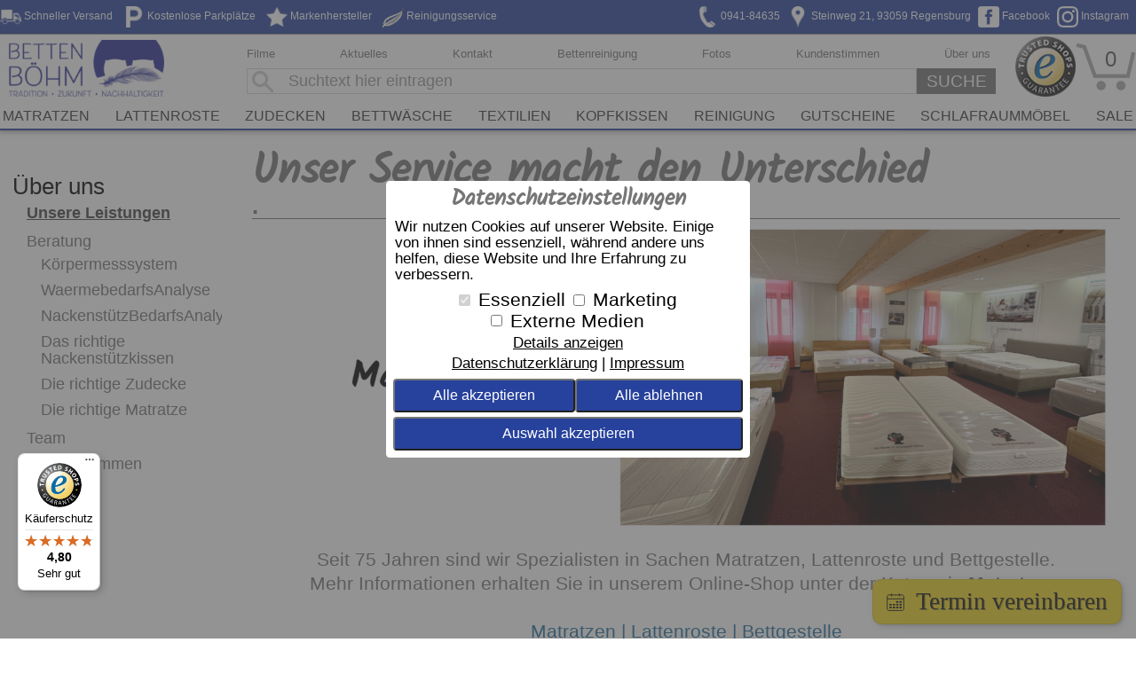

--- FILE ---
content_type: text/html; charset=utf-8
request_url: https://www.betten-boehm.de/ueber-uns/unsere-leistungen
body_size: 78941
content:
<!DOCTYPE html>
<html lang="de">
	<head>
      	
		<title>Unsere Leistungen</title>
      	<meta charset="utf-8">
    	<meta name="viewport" content="width=device-width">
      	<link rel="shortcut icon" type="image/x-icon" href="/favicon.ashx">
    	<script defer="" src="/Script/dbfh_common.js"></script>
      	<script async="" src="/Script/js.cookie.js"></script>
      	<meta name="description" content="">
  		<meta name="keywords" content="">
        <script id="cituro-widget-loader" src="https://app.cituro.com/booking-widget" data-account-number="5011976" defer=""></script>
        <script id="ci-rating-widget-script" src="https://app.cituro.com/ratings/betten-boehm/widget?type=floating" data-position="left_bottom" data-mobile-enable-fadeout="true" async=""></script>
      <script>
  window.addEventListener('scroll', function() {
    var widget = document.querySelector('.ci-rating-widget-container-floating-wrapper');
    var scrollPosition = window.scrollY;

    if (scrollPosition > 100) {
      widget.style.opacity = '0';
    } else {
      widget.style.opacity = '1';
    }
  });
</script>
      <script async="" data-desktop-y-offset="0" data-mobile-y-offset="0" data-desktop-disable-reviews="false" data-desktop-enable-custom="false" data-desktop-position="left" data-desktop-custom-width="156" data-desktop-enable-fadeout="true" data-disable-mobile="false" data-disable-trustbadge="false" data-mobile-custom-width="156" data-mobile-disable-reviews="false" data-mobile-enable-custom="false" data-mobile-position="left" data-mobile-enable-topbar="false" data-mobile-enable-fadeout="true" data-color-scheme="light" charset="UTF-8" src="//widgets.trustedshops.com/js/XFCC89414C55BC9D29A11C184DD0A3B10.js"> 
</script>
      	
      	
  	<link rel="canonical" href="https://www.betten-boehm.de/ueber-uns/unsere-leistungen"><link rel="stylesheet" href="/TemplateStyles.ashx?tID=253"><link rel="stylesheet" href="/TemplateStyles.ashx?tID=253&p=print"><script src="/script/jquery-1.11.3.min.js"></script><script src="/script/jquery-ui.min.js"></script><script src="/script/jquery.ui-contextmenu.min.js"></script><script src="/script/jquery.bxslider.min.js"></script><style>
											
												.pGrpMorBtn {
													background-image: url('/img/images/ctrldwnwhite24.png');
													color:#ffffff;
												}
												.pGrpMorBtnIconup {
													background-image: url('/img/images/ctrlupwhite24.png');
												}
											
											.flex-control-paging li a.flex-active {
												background-color: #27429C;
												border:1px solid #27429C;
											}
											
												footer.pageFooterShop, footer.pageFooterShop a {
													background-color: #27429C;
													color: #ffffff;
												}
											    
											footer.pageFooterShop {                                
												color: #ffffff;
											}
											footer.pageFooterShop > .footerInner a {
												color: #ffffff;
											}
											.menuBGColor  {
												background-color: #27429C;
												color: #ffffff;
											} 
											.tile .showImageLineCont .tileLink > a:hover {
												background-color: #27429Ccc;
											}
											.tile .showImageLineCont .tileLink > a {
												color: #ffffff;
												background-color: #27429C;
											}
											.ui-widget-header {
												background-image:none;
												background-color: #27429C;
												border:none;
												color: #ffffff;
											}
											.plisttile .plistprodtitle, .prodsubheader {
												color: #27429C
											}
											.plisttileTwoEnd a:hover { 
												background-color: #27429Ccc;
											}
											.plisttileTwoEnd a, .plisttileTwoEnd a:hover, .plistgroup, .plistgrouphead, .plistpropctrl, .ui-slider-pricevals { 
												background-color: #27429C;
												color: #ffffff;
											}
											.plistgroup { 
												border-left: 1px solid #27429C;
												border-bottom: 1px solid #27429C;
												border-right: 1px solid #27429C;
											}
											.plistgrouphead {
												border-bottom: 1px solid #27429C;
												color: #ffffff;
											}
											.page_home .tile .copytext li > a {
												color: #ffffff;
												background-color: #27429C;
											}
											.page_home .tile .copytext li > a:hover {
												background-color: #27429Ccc;
											}
											/*
											footer .cmpBlock .sep {    
												border-top:1px solid #ffffff88;
											}*/
											.tile.noresize.zeile_bg {    
												background-color: #27429Ccc;
											}
											.tile.noresize.zeile_bg h2, .tile.noresize.zeile_bg h3, .tile.noresize.zeile_bg .copytext, .tile.noresize.zeile_bg .copytext a {
												color: #ffffff;
											}
										

										@font-face {
											font-family: "dormabell";
											src: url("/fonts/Kalam-Regular.ttf");
											font-display: swap;
										}
									

											:root {
												--main-bgcolor: #27429C;
												--main-color: #ffffff;
												--sm-highlight-color: #F0D30B;
												--sm-shadow-color: #D4ADAD;
												--sm-head-bg-color: #908E92;
											}
										
</style><script src="/Script/jquery.flexslider.js"></script><script src="/script/HeaderPopupMenu.js"></script><style>.elementView.elementType10 .tileImgCont[onclick]{cursor:pointer}.elementView.elementType10 .tileImgCont[onclick]{cursor:pointer}.elementView.elementType10 .tileImgCont[onclick]{cursor:pointer}.elementView.elementType10 .tileImgCont[onclick]{cursor:pointer}.elementView.elementType10 .tileImgCont[onclick]{cursor:pointer}.elementView.elementType10 .tileImgCont[onclick]{cursor:pointer}</style><script>$(function(){$(".footerInner").on("click",".cookieBtn > a",function(){$.post("/CookieHandler.ashx",{action:"loadCookieBanner"},function(n){n&&n.HtmlContent&&$("body").append(n.HtmlContent)},"json")})});</script></head>
  	<body class="">
      	<aside aria-label="Aktuelle Informationen, Fotos und Aktionen">
          <div role="Complementary" aria-label="header image area" class="variableHeaderContainer noprint">
              
	<div class="dormabellFH headerslider dbfhLegacy">
		<div></div>
	</div>

          </div>
    	</aside>
      	<div class="bdy">
        	
	<div class="cookieAcceptanceOverlay ">
		<div class="cookiePanel frmElemCont">
			<form method="post" action="/CookieHandler.ashx">
				<div class="h3">Datenschutzeinstellungen</div>
				<p>Wir nutzen Cookies auf unserer Website. Einige von ihnen sind essenziell, während andere uns helfen, diese Website und Ihre Erfahrung zu verbessern.</p>
				<div class="cbCont">
							<label><input type="checkbox" name="cookieAcceptance" class="essential" value="ESSENTIAL" id="cbEssential" disabled="disabled" checked="checked"><span>Essenziell</span></label>
							<label><input type="checkbox" name="cookieAcceptance" value="MARKETING"><span>Marketing</span></label>
							<label><input type="checkbox" name="cookieAcceptance" value="EXTERNAL_MEDIA"><span>Externe Medien</span></label>
				</div>
				<div class="detailsLink"><span class="detailsLinkSpan">Details anzeigen</span><span class="txtspacer"></span><span><a href="/datenschutzerklaerung">Datenschutzerklärung</a></span><span class="txtspacer"></span><span><a href="/impressum">Impressum</a></span></div>
				<div class="btnCont">
					<button type="button" class="btn menuBGColor btnAcceptAll">Alle akzeptieren</button>
					<button type="button" class="btn menuBGColor btnRejectAll">Alle ablehnen</button>
					<button type="button" class="btn menuBGColor btnStore">Auswahl akzeptieren</button>
				</div><input type="hidden" name="value" value=""><input type="hidden" name="action" value="">
			</form>
		</div>
		<div class="cookieDetailsPanel hidden frmElemCont">
			<form method="post" action="/CookieHandler.ashx">
				<div class="h3">Datenschutzeinstellungen</div>
				<p>Hier finden Sie eine Übersicht über alle verwendeten Cookies. Sie können Ihre Einwilligung zu ganzen Kategorien geben und/oder sich weitere Informationen anzeigen lassen um Ihre Auswahl zu treffen.</p>
				<div class="navArea">
					<div class="btnCont">
						<button type="button" class="btn menuBGColor btnAcceptAll">Alle akzeptieren</button>
						<button type="button" class="btn menuBGColor btnRejectAll">Alle ablehnen</button>
						<button type="button" class="btn menuBGColor btnStore">Auswahl akzeptieren</button>
					</div>
					<div class="backbtn">Zurück</div>
				</div>
				<div class="blockArea">
										<div class="block">
											<div class="blockHeader"><span>Essenziell (14)</span> <span><label><input type="checkbox" name="cookieAcceptance" disabled="disabled" checked="checked" value="ESSENTIAL"><span>erlauben</span></label></span></div>
											<p class="blockText">Essenzielle Cookies erm&#246;glichen grundlegende Funktionen und sind f&#252;r die einwandfreie Funktion der Website erforderlich.</p>
											<div class="blockDetailsSwitch closed">Details </div>
											<div class="blockDetailsArea">
													<div class="blockDetail">
														<div class="blocDetailsRow">
															<span class="blockDetailsCol">Name</span>
															<span class="blockDetailsCol">Sitzungscookie</span>
														</div>
															<div class="blocDetailsRow">
																<span class="blockDetailsCol">Anbieter</span>
																<span class="blockDetailsCol">Eigent&#252;mer dieser Website</span>
															</div>
																													<div class="blocDetailsRow">
																<span class="blockDetailsCol">Zweck</span>
																<span class="blockDetailsCol">Dient zur Identifizierung des Benutzers bzw. der Benutzer-Sitzung z.B. bei Benutzung des Warenkorbs</span>
															</div>
																																																									<div class="blocDetailsRow">
																<span class="blockDetailsCol">Cookie Name</span>
																<span class="blockDetailsCol">dbFHCookie</span>
															</div>
																													<div class="blocDetailsRow">
																<span class="blockDetailsCol">Cookie Laufzeit</span>
																<span class="blockDetailsCol">Bis zum Schlie&#223;en des Browserfensters (Session)</span>
															</div>
													</div>
													<div class="blockDetail">
														<div class="blocDetailsRow">
															<span class="blockDetailsCol">Name</span>
															<span class="blockDetailsCol">Akzeptanzcookie</span>
														</div>
															<div class="blocDetailsRow">
																<span class="blockDetailsCol">Anbieter</span>
																<span class="blockDetailsCol">Eigent&#252;mer dieser Website</span>
															</div>
																													<div class="blocDetailsRow">
																<span class="blockDetailsCol">Zweck</span>
																<span class="blockDetailsCol">Speichert die Cookie-Pr&#228;ferenzen der Besucher dieser Website, damit diese nicht bei jedem Besuch erneut abgefragt werden m&#252;ssen.</span>
															</div>
																																																									<div class="blocDetailsRow">
																<span class="blockDetailsCol">Cookie Name</span>
																<span class="blockDetailsCol">DBFH_COOKIE_ACCEPT</span>
															</div>
																													<div class="blocDetailsRow">
																<span class="blockDetailsCol">Cookie Laufzeit</span>
																<span class="blockDetailsCol">1 Jahr</span>
															</div>
													</div>
													<div class="blockDetail">
														<div class="blocDetailsRow">
															<span class="blockDetailsCol">Name</span>
															<span class="blockDetailsCol">PayPal Plus Session</span>
														</div>
															<div class="blocDetailsRow">
																<span class="blockDetailsCol">Anbieter</span>
																<span class="blockDetailsCol">PayPal</span>
															</div>
																													<div class="blocDetailsRow">
																<span class="blockDetailsCol">Zweck</span>
																<span class="blockDetailsCol">Sitzungs-Wiedererkennung bei Navigation zwischen verschiedenen Warenkorb- und Bezahlseiten</span>
															</div>
																													<div class="blocDetailsRow">
																<span class="blockDetailsCol">Datenschutzerklärung</span>
																<span class="blockDetailsCol"><a href="https://www.paypal.com/de/webapps/mpp/ua/privacy-full">https://www.paypal.com/de/webapps/mpp/ua/privacy-full</a></span>
															</div>
																													<div class="blocDetailsRow">
																<span class="blockDetailsCol">Host(s)</span>
																<span class="blockDetailsCol">.paypal.com</span>
															</div>
																													<div class="blocDetailsRow">
																<span class="blockDetailsCol">Cookie Name</span>
																<span class="blockDetailsCol">paypalplus_session_v2</span>
															</div>
																													<div class="blocDetailsRow">
																<span class="blockDetailsCol">Cookie Laufzeit</span>
																<span class="blockDetailsCol">Bis zum Schlie&#223;en des Browserfensters</span>
															</div>
													</div>
													<div class="blockDetail">
														<div class="blocDetailsRow">
															<span class="blockDetailsCol">Name</span>
															<span class="blockDetailsCol">PayPal Plus Bezahlung</span>
														</div>
															<div class="blocDetailsRow">
																<span class="blockDetailsCol">Anbieter</span>
																<span class="blockDetailsCol">PayPal</span>
															</div>
																													<div class="blocDetailsRow">
																<span class="blockDetailsCol">Zweck</span>
																<span class="blockDetailsCol">Bezahlungs-Relevante Cookies von Paypal</span>
															</div>
																													<div class="blocDetailsRow">
																<span class="blockDetailsCol">Datenschutzerklärung</span>
																<span class="blockDetailsCol"><a href="https://www.paypal.com/de/webapps/mpp/ua/privacy-full">https://www.paypal.com/de/webapps/mpp/ua/privacy-full</a></span>
															</div>
																													<div class="blocDetailsRow">
																<span class="blockDetailsCol">Host(s)</span>
																<span class="blockDetailsCol">.paypal.com</span>
															</div>
																													<div class="blocDetailsRow">
																<span class="blockDetailsCol">Cookie Name</span>
																<span class="blockDetailsCol">nsid,X-PP-L7,x-pp-s</span>
															</div>
																													<div class="blocDetailsRow">
																<span class="blockDetailsCol">Cookie Laufzeit</span>
																<span class="blockDetailsCol">Bis zum Schlie&#223;en des Browserfensters</span>
															</div>
													</div>
													<div class="blockDetail">
														<div class="blocDetailsRow">
															<span class="blockDetailsCol">Name</span>
															<span class="blockDetailsCol">PayPal Plus Bezahlung</span>
														</div>
															<div class="blocDetailsRow">
																<span class="blockDetailsCol">Anbieter</span>
																<span class="blockDetailsCol">PayPal</span>
															</div>
																													<div class="blocDetailsRow">
																<span class="blockDetailsCol">Zweck</span>
																<span class="blockDetailsCol">Bezahlungs-Relevante Cookies von Paypal</span>
															</div>
																													<div class="blocDetailsRow">
																<span class="blockDetailsCol">Datenschutzerklärung</span>
																<span class="blockDetailsCol"><a href="https://www.paypal.com/de/webapps/mpp/ua/privacy-full">https://www.paypal.com/de/webapps/mpp/ua/privacy-full</a></span>
															</div>
																													<div class="blocDetailsRow">
																<span class="blockDetailsCol">Host(s)</span>
																<span class="blockDetailsCol">.paypal.com</span>
															</div>
																													<div class="blocDetailsRow">
																<span class="blockDetailsCol">Cookie Name</span>
																<span class="blockDetailsCol">X-PP-SILOVER</span>
															</div>
																													<div class="blocDetailsRow">
																<span class="blockDetailsCol">Cookie Laufzeit</span>
																<span class="blockDetailsCol">30 Minuten</span>
															</div>
													</div>
													<div class="blockDetail">
														<div class="blocDetailsRow">
															<span class="blockDetailsCol">Name</span>
															<span class="blockDetailsCol">PayPal Plus Bezahlung</span>
														</div>
															<div class="blocDetailsRow">
																<span class="blockDetailsCol">Anbieter</span>
																<span class="blockDetailsCol">PayPal</span>
															</div>
																													<div class="blocDetailsRow">
																<span class="blockDetailsCol">Zweck</span>
																<span class="blockDetailsCol">Bezahlungs-Relevante Cookies von Paypal</span>
															</div>
																													<div class="blocDetailsRow">
																<span class="blockDetailsCol">Datenschutzerklärung</span>
																<span class="blockDetailsCol"><a href="https://www.paypal.com/de/webapps/mpp/ua/privacy-full">https://www.paypal.com/de/webapps/mpp/ua/privacy-full</a></span>
															</div>
																													<div class="blocDetailsRow">
																<span class="blockDetailsCol">Host(s)</span>
																<span class="blockDetailsCol">.paypal.com</span>
															</div>
																													<div class="blocDetailsRow">
																<span class="blockDetailsCol">Cookie Name</span>
																<span class="blockDetailsCol">tsrce</span>
															</div>
																													<div class="blocDetailsRow">
																<span class="blockDetailsCol">Cookie Laufzeit</span>
																<span class="blockDetailsCol">3 Tage</span>
															</div>
													</div>
													<div class="blockDetail">
														<div class="blocDetailsRow">
															<span class="blockDetailsCol">Name</span>
															<span class="blockDetailsCol">PayPal Plus Bezahlung</span>
														</div>
															<div class="blocDetailsRow">
																<span class="blockDetailsCol">Anbieter</span>
																<span class="blockDetailsCol">PayPal</span>
															</div>
																													<div class="blocDetailsRow">
																<span class="blockDetailsCol">Zweck</span>
																<span class="blockDetailsCol">Bezahlungs-Relevante Cookies von Paypal</span>
															</div>
																													<div class="blocDetailsRow">
																<span class="blockDetailsCol">Datenschutzerklärung</span>
																<span class="blockDetailsCol"><a href="https://www.paypal.com/de/webapps/mpp/ua/privacy-full">https://www.paypal.com/de/webapps/mpp/ua/privacy-full</a></span>
															</div>
																													<div class="blocDetailsRow">
																<span class="blockDetailsCol">Host(s)</span>
																<span class="blockDetailsCol">.paypal.com</span>
															</div>
																													<div class="blocDetailsRow">
																<span class="blockDetailsCol">Cookie Name</span>
																<span class="blockDetailsCol">cookie_check</span>
															</div>
																													<div class="blocDetailsRow">
																<span class="blockDetailsCol">Cookie Laufzeit</span>
																<span class="blockDetailsCol">10 Jahre</span>
															</div>
													</div>
													<div class="blockDetail">
														<div class="blocDetailsRow">
															<span class="blockDetailsCol">Name</span>
															<span class="blockDetailsCol">PayPal Plus Bezahlung</span>
														</div>
															<div class="blocDetailsRow">
																<span class="blockDetailsCol">Anbieter</span>
																<span class="blockDetailsCol">PayPal</span>
															</div>
																													<div class="blocDetailsRow">
																<span class="blockDetailsCol">Zweck</span>
																<span class="blockDetailsCol">Bezahlungs-Relevante Cookies von Paypal</span>
															</div>
																													<div class="blocDetailsRow">
																<span class="blockDetailsCol">Datenschutzerklärung</span>
																<span class="blockDetailsCol"><a href="https://www.paypal.com/de/webapps/mpp/ua/privacy-full">https://www.paypal.com/de/webapps/mpp/ua/privacy-full</a></span>
															</div>
																													<div class="blocDetailsRow">
																<span class="blockDetailsCol">Host(s)</span>
																<span class="blockDetailsCol">.paypal.com</span>
															</div>
																													<div class="blocDetailsRow">
																<span class="blockDetailsCol">Cookie Name</span>
																<span class="blockDetailsCol">ts,ts_c</span>
															</div>
																													<div class="blocDetailsRow">
																<span class="blockDetailsCol">Cookie Laufzeit</span>
																<span class="blockDetailsCol">3 Jahre</span>
															</div>
													</div>
													<div class="blockDetail">
														<div class="blocDetailsRow">
															<span class="blockDetailsCol">Name</span>
															<span class="blockDetailsCol">PayPal Plus Bezahlung</span>
														</div>
															<div class="blocDetailsRow">
																<span class="blockDetailsCol">Anbieter</span>
																<span class="blockDetailsCol">PayPal</span>
															</div>
																													<div class="blocDetailsRow">
																<span class="blockDetailsCol">Zweck</span>
																<span class="blockDetailsCol">Bezahlungs-Relevante Cookies von Paypal</span>
															</div>
																													<div class="blocDetailsRow">
																<span class="blockDetailsCol">Datenschutzerklärung</span>
																<span class="blockDetailsCol"><a href="https://www.paypal.com/de/webapps/mpp/ua/privacy-full">https://www.paypal.com/de/webapps/mpp/ua/privacy-full</a></span>
															</div>
																													<div class="blocDetailsRow">
																<span class="blockDetailsCol">Host(s)</span>
																<span class="blockDetailsCol">.paypal.com</span>
															</div>
																													<div class="blocDetailsRow">
																<span class="blockDetailsCol">Cookie Name</span>
																<span class="blockDetailsCol">_ga</span>
															</div>
																													<div class="blocDetailsRow">
																<span class="blockDetailsCol">Cookie Laufzeit</span>
																<span class="blockDetailsCol">2 Jahre</span>
															</div>
													</div>
													<div class="blockDetail">
														<div class="blocDetailsRow">
															<span class="blockDetailsCol">Name</span>
															<span class="blockDetailsCol">PayPal Plus Bezahlung</span>
														</div>
															<div class="blocDetailsRow">
																<span class="blockDetailsCol">Anbieter</span>
																<span class="blockDetailsCol">PayPal</span>
															</div>
																													<div class="blocDetailsRow">
																<span class="blockDetailsCol">Zweck</span>
																<span class="blockDetailsCol">Bezahlungs-Relevante Cookies von Paypal</span>
															</div>
																													<div class="blocDetailsRow">
																<span class="blockDetailsCol">Datenschutzerklärung</span>
																<span class="blockDetailsCol"><a href="https://www.paypal.com/de/webapps/mpp/ua/privacy-full">https://www.paypal.com/de/webapps/mpp/ua/privacy-full</a></span>
															</div>
																													<div class="blocDetailsRow">
																<span class="blockDetailsCol">Host(s)</span>
																<span class="blockDetailsCol">.paypal.com</span>
															</div>
																													<div class="blocDetailsRow">
																<span class="blockDetailsCol">Cookie Name</span>
																<span class="blockDetailsCol">enforce_policy</span>
															</div>
																													<div class="blocDetailsRow">
																<span class="blockDetailsCol">Cookie Laufzeit</span>
																<span class="blockDetailsCol">1 Jahr</span>
															</div>
													</div>
													<div class="blockDetail">
														<div class="blocDetailsRow">
															<span class="blockDetailsCol">Name</span>
															<span class="blockDetailsCol">PayPal Plus Bezahlung</span>
														</div>
															<div class="blocDetailsRow">
																<span class="blockDetailsCol">Anbieter</span>
																<span class="blockDetailsCol">PayPal</span>
															</div>
																													<div class="blocDetailsRow">
																<span class="blockDetailsCol">Zweck</span>
																<span class="blockDetailsCol">Bezahlungs-Relevante Cookies von Paypal</span>
															</div>
																													<div class="blocDetailsRow">
																<span class="blockDetailsCol">Datenschutzerklärung</span>
																<span class="blockDetailsCol"><a href="https://www.paypal.com/de/webapps/mpp/ua/privacy-full">https://www.paypal.com/de/webapps/mpp/ua/privacy-full</a></span>
															</div>
																													<div class="blocDetailsRow">
																<span class="blockDetailsCol">Host(s)</span>
																<span class="blockDetailsCol">.paypal.com</span>
															</div>
																													<div class="blocDetailsRow">
																<span class="blockDetailsCol">Cookie Name</span>
																<span class="blockDetailsCol">_gcl_au</span>
															</div>
																													<div class="blocDetailsRow">
																<span class="blockDetailsCol">Cookie Laufzeit</span>
																<span class="blockDetailsCol">3 Monate</span>
															</div>
													</div>
													<div class="blockDetail">
														<div class="blocDetailsRow">
															<span class="blockDetailsCol">Name</span>
															<span class="blockDetailsCol">PayPal Plus Sprache</span>
														</div>
															<div class="blocDetailsRow">
																<span class="blockDetailsCol">Anbieter</span>
																<span class="blockDetailsCol">PayPal</span>
															</div>
																													<div class="blocDetailsRow">
																<span class="blockDetailsCol">Zweck</span>
																<span class="blockDetailsCol">Benutzersprache</span>
															</div>
																													<div class="blocDetailsRow">
																<span class="blockDetailsCol">Datenschutzerklärung</span>
																<span class="blockDetailsCol"><a href="https://www.paypal.com/de/webapps/mpp/ua/privacy-full">https://www.paypal.com/de/webapps/mpp/ua/privacy-full</a></span>
															</div>
																													<div class="blocDetailsRow">
																<span class="blockDetailsCol">Host(s)</span>
																<span class="blockDetailsCol">.paypal.com</span>
															</div>
																													<div class="blocDetailsRow">
																<span class="blockDetailsCol">Cookie Name</span>
																<span class="blockDetailsCol">LANG</span>
															</div>
																													<div class="blocDetailsRow">
																<span class="blockDetailsCol">Cookie Laufzeit</span>
																<span class="blockDetailsCol">Den Rest des Tages</span>
															</div>
													</div>
													<div class="blockDetail">
														<div class="blocDetailsRow">
															<span class="blockDetailsCol">Name</span>
															<span class="blockDetailsCol">PayPal Plus Bezahlung</span>
														</div>
															<div class="blocDetailsRow">
																<span class="blockDetailsCol">Anbieter</span>
																<span class="blockDetailsCol">PayPal</span>
															</div>
																													<div class="blocDetailsRow">
																<span class="blockDetailsCol">Zweck</span>
																<span class="blockDetailsCol">Bezahlungs-Relevante Cookies von Paypal</span>
															</div>
																													<div class="blocDetailsRow">
																<span class="blockDetailsCol">Datenschutzerklärung</span>
																<span class="blockDetailsCol"><a href="https://www.paypal.com/de/webapps/mpp/ua/privacy-full">https://www.paypal.com/de/webapps/mpp/ua/privacy-full</a></span>
															</div>
																													<div class="blocDetailsRow">
																<span class="blockDetailsCol">Host(s)</span>
																<span class="blockDetailsCol">.paypal.com</span>
															</div>
																													<div class="blocDetailsRow">
																<span class="blockDetailsCol">Cookie Name</span>
																<span class="blockDetailsCol">_gat_gtag_UA_53389718_12</span>
															</div>
																													<div class="blocDetailsRow">
																<span class="blockDetailsCol">Cookie Laufzeit</span>
																<span class="blockDetailsCol">10 Minuten</span>
															</div>
													</div>
													<div class="blockDetail">
														<div class="blocDetailsRow">
															<span class="blockDetailsCol">Name</span>
															<span class="blockDetailsCol">PayPal Plus Bezahlung</span>
														</div>
															<div class="blocDetailsRow">
																<span class="blockDetailsCol">Anbieter</span>
																<span class="blockDetailsCol">PayPal</span>
															</div>
																													<div class="blocDetailsRow">
																<span class="blockDetailsCol">Zweck</span>
																<span class="blockDetailsCol">Bezahlungs-Relevante Cookies von Paypal</span>
															</div>
																													<div class="blocDetailsRow">
																<span class="blockDetailsCol">Datenschutzerklärung</span>
																<span class="blockDetailsCol"><a href="https://www.paypal.com/de/webapps/mpp/ua/privacy-full">https://www.paypal.com/de/webapps/mpp/ua/privacy-full</a></span>
															</div>
																													<div class="blocDetailsRow">
																<span class="blockDetailsCol">Host(s)</span>
																<span class="blockDetailsCol">.paypal.com</span>
															</div>
																													<div class="blocDetailsRow">
																<span class="blockDetailsCol">Cookie Name</span>
																<span class="blockDetailsCol">_gat_PayPal</span>
															</div>
																													<div class="blocDetailsRow">
																<span class="blockDetailsCol">Cookie Laufzeit</span>
																<span class="blockDetailsCol">10 Minuten</span>
															</div>
													</div>
											</div>
										</div>
										<div class="block">
											<div class="blockHeader"><span>Marketing (3)</span><span><label><input type="checkbox" name="cookieAcceptance" value="MARKETING"><span>erlauben</span></label></span></div>
											<p class="blockText">Marketing-Cookies werden von Drittanbietern oder Publishern verwendet, um personalisierte Werbung anzuzeigen. Sie tun dies, indem sie Besucher &#252;ber Websites hinweg verfolgen.</p>
											<div class="blockDetailsSwitch closed">Details </div>
											<div class="blockDetailsArea">
													<div class="blockDetail">
														<div class="blocDetailsRow">
															<span class="blockDetailsCol">Name</span>
															<span class="blockDetailsCol">Google Analytics</span>
														</div>
															<div class="blocDetailsRow">
																<span class="blockDetailsCol">Anbieter</span>
																<span class="blockDetailsCol">Google LLC</span>
															</div>
																													<div class="blocDetailsRow">
																<span class="blockDetailsCol">Zweck</span>
																<span class="blockDetailsCol">Cookie von Google f&#252;r Website-Analysen. Erzeugt statistische Daten dar&#252;ber, wie der Besucher die Website nutzt.</span>
															</div>
																													<div class="blocDetailsRow">
																<span class="blockDetailsCol">Datenschutzerklärung</span>
																<span class="blockDetailsCol"><a href="https://policies.google.com/privacy">https://policies.google.com/privacy</a></span>
															</div>
																																											<div class="blocDetailsRow">
																<span class="blockDetailsCol">Cookie Name</span>
																<span class="blockDetailsCol">_ga,_gat,_gid</span>
															</div>
																													<div class="blocDetailsRow">
																<span class="blockDetailsCol">Cookie Laufzeit</span>
																<span class="blockDetailsCol">2 Jahre</span>
															</div>
													</div>
													<div class="blockDetail">
														<div class="blocDetailsRow">
															<span class="blockDetailsCol">Name</span>
															<span class="blockDetailsCol">Google Remarketing</span>
														</div>
															<div class="blocDetailsRow">
																<span class="blockDetailsCol">Anbieter</span>
																<span class="blockDetailsCol">Google LLC</span>
															</div>
																													<div class="blocDetailsRow">
																<span class="blockDetailsCol">Zweck</span>
																<span class="blockDetailsCol">Cookie von Google f&#252;r Tracking der K&#228;ufe &#252;ber die Webseite. Erzeugt statistische Daten dar&#252;ber, wann wieviel gekauft wurde.</span>
															</div>
																													<div class="blocDetailsRow">
																<span class="blockDetailsCol">Datenschutzerklärung</span>
																<span class="blockDetailsCol"><a href="https://policies.google.com/privacy">https://policies.google.com/privacy</a></span>
															</div>
																																																							</div>
													<div class="blockDetail">
														<div class="blocDetailsRow">
															<span class="blockDetailsCol">Name</span>
															<span class="blockDetailsCol">Google Ads</span>
														</div>
															<div class="blocDetailsRow">
																<span class="blockDetailsCol">Anbieter</span>
																<span class="blockDetailsCol">Google Ireland Limited</span>
															</div>
																													<div class="blocDetailsRow">
																<span class="blockDetailsCol">Zweck</span>
																<span class="blockDetailsCol">Cookie von Google f&#252;r Conversion-Tracking. </span>
															</div>
																													<div class="blocDetailsRow">
																<span class="blockDetailsCol">Datenschutzerklärung</span>
																<span class="blockDetailsCol"><a href="https://policies.google.com/privacy">https://policies.google.com/privacy</a></span>
															</div>
																																																									<div class="blocDetailsRow">
																<span class="blockDetailsCol">Cookie Laufzeit</span>
																<span class="blockDetailsCol">30 Tage</span>
															</div>
													</div>
											</div>
										</div>
										<div class="block">
											<div class="blockHeader"><span>Externe Medien (1)</span><span><label><input type="checkbox" name="cookieAcceptance" value="EXTERNAL_MEDIA"><span>erlauben</span></label></span></div>
											<p class="blockText">Inhalte von Videoplattformen und Social-Media-Plattformen werden standardm&#228;&#223;ig blockiert. Wenn Cookies von externen Medien akzeptiert werden, wird die Anzeige dieser Inhalte freigegeben</p>
											<div class="blockDetailsSwitch closed">Details </div>
											<div class="blockDetailsArea">
													<div class="blockDetail">
														<div class="blocDetailsRow">
															<span class="blockDetailsCol">Name</span>
															<span class="blockDetailsCol">YouTube</span>
														</div>
															<div class="blocDetailsRow">
																<span class="blockDetailsCol">Anbieter</span>
																<span class="blockDetailsCol">YouTube</span>
															</div>
																													<div class="blocDetailsRow">
																<span class="blockDetailsCol">Zweck</span>
																<span class="blockDetailsCol">Wird verwendet, um YouTube-Inhalte anzuzeigen, sowie zur Z&#228;hlung welcher Inhalt wie oft abgerufen wurde.</span>
															</div>
																													<div class="blocDetailsRow">
																<span class="blockDetailsCol">Datenschutzerklärung</span>
																<span class="blockDetailsCol"><a href="https://policies.google.com/privacy">https://policies.google.com/privacy</a></span>
															</div>
																													<div class="blocDetailsRow">
																<span class="blockDetailsCol">Host(s)</span>
																<span class="blockDetailsCol">.google.com</span>
															</div>
																													<div class="blocDetailsRow">
																<span class="blockDetailsCol">Cookie Name</span>
																<span class="blockDetailsCol">NID</span>
															</div>
																													<div class="blocDetailsRow">
																<span class="blockDetailsCol">Cookie Laufzeit</span>
																<span class="blockDetailsCol">6 Monate</span>
															</div>
													</div>
											</div>
										</div>

				</div>
			</form>
		</div>
	</div>
	<script>
		$(function () {
			$(".cookieAcceptanceOverlay").on("click", ".btnStore", function (ev) {
				// Hier die Form Absenden & alles neu laden
				var t = $(this);
				var frm = t.closest("form");
				var frmVals = [];
				frm.find("input[name='cookieAcceptance']:checked").each(function () { frmVals.push($(this).val()); });
				$.post(frm.attr("action"), { action: "storeAcceptance", value: frmVals.join(',') }, function (data, status, jqXHR) {
					if (data) {
						if (data.HasError) {
							showInfoMsg("Fehler", data.Message);
						} else {
							location.reload(true);
						}
					} else {
						showInfoMsg("Fehler", "Unbekannter Fehler beim Speichern der Cookie-Präferenzen");
					}
				}, "json");

			}).on("click", ".btnAcceptAll", function (ev) {
				var t = $(this);
				var frm = t.closest("form");
				frm.find("input[name='cookieAcceptance']").each(function () { $(this).prop("checked", true); });
				t.closest(".btnCont").find(".btnStore").click();
			}).on("click", ".btnRejectAll", function (ev) {
				var t = $(this);
				var frm = t.closest("form");
				frm.find("input[name='cookieAcceptance']").not(".essential").each(function () { $(this).prop("checked", false); });
				t.closest(".btnCont").find(".btnStore").click();
			}).on("click", ".detailsLink > span.detailsLinkSpan", function (ev) {
				$(".cookieAcceptanceOverlay").find(".cookiePanel").addClass("hidden").end().find(".cookieDetailsPanel").removeClass("hidden");
			}).on("click", ".backbtn", function (ev) {
				$(".cookieAcceptanceOverlay").find(".cookieDetailsPanel").addClass("hidden").end().find(".cookiePanel").removeClass("hidden");
			}).on("click", ".blockArea .blockDetailsSwitch", function (ev) {
				var t = $(this);
				if (t.hasClass("opened")) {
					// schließen
					t.addClass("closed").removeClass("opened").next(".blockDetailsArea").removeClass("opened");
				} else {
					// öffnen
					t.removeClass("closed").addClass("opened").next(".blockDetailsArea").addClass("opened");
				}
			});
		});

	</script>

          	<div class="totalCont">
              <header>
                <div class="fixedPosition noprint">
                  <div class="headContent" id="headContent">
                    <div class="bodyHeadLine menuBGColor">



<div class="bodyHeadLineRow">
	<ul class="headerKeywordsList">
		

	<li class="headerKeywordsLeft">
								<a href="/versandinformationen" target="_self" title="Kostenfreie Lieferung innerhalb Deutschlands ab 100,00 € Warenwert" rel="">
			<img src="/img/headericons/1.png" height="24" alt="icon für Schneller Versand">
			<span class="headerKeyName"> Schneller Versand</span>
		</a>
	</li>
	<li class="headerKeywordsLeft">
								<a href="/kontakt" target="_self" title="Bei uns k&#246;nnen Sie f&#252;r die Dauer Ihres Einkaufs kostenlos parken!" rel="">
			<img src="/img/headericons/3.png" height="24" alt="icon für Kostenlose Parkpl&#228;tze">
			<span class="headerKeyName"> Kostenlose Parkpl&#228;tze</span>
		</a>
	</li>
	<li class="headerKeywordsLeft">
								<a href="/marken" target="_self" title="" rel="">
			<img src="/img/headericons/12.png" height="24" alt="icon für Markenhersteller">
			<span class="headerKeyName"> Markenhersteller</span>
		</a>
	</li>
	<li class="headerKeywordsLeft">
								<a href="https://www.betten-boehm.de/produkte/reinigung" target="_self" title="Lassen Sie Ihre Bettw&#228;sche oder Kissen bei uns reinigen!" rel="">
			<img src="/img/headericons/15.png" height="24" alt="icon für Reinigungsservice">
			<span class="headerKeyName"> Reinigungsservice</span>
		</a>
	</li>



		

	<li class="headerKeywordsRight">
								<a href="https://www.instagram.com/betten_boehm/" target="_blank" title="" rel="noopener">
			<img src="/img/headericons/28.png" height="24" alt="icon für Instagram">
			<span class="headerKeyName"> Instagram</span>
		</a>
	</li>
	<li class="headerKeywordsRight">
								<a href="https://www.facebook.com/pages/category/Mattress-Store/Betten-B%C3%B6hm-GmbH-320162475216264/" target="_blank" title="" rel="noopener">
			<img src="/img/headericons/29.png" height="24" alt="icon für Facebook">
			<span class="headerKeyName"> Facebook</span>
		</a>
	</li>
	<li class="headerKeywordsRight">
								<a href="https://www.google.de/maps/place/Betten+B&#246;hm+GmbH/@49.0286693,12.0944102,17z/data=!3m1!4b1!4m5!3m4!1s0x479fc1b0c37474d9:0xf6466ee6f835e0c1!8m2!3d49.0286693!4d12.0965989" target="_blank" title="" rel="noopener">
			<img src="/img/headericons/10.png" height="24" alt="icon für Steinweg 21, 93059 Regensburg">
			<span class="headerKeyName"> Steinweg 21, 93059 Regensburg</span>
		</a>
	</li>
	<li class="headerKeywordsRight">
								<a href="tel:+4994184635" target="_self" title="" rel="">
			<img src="/img/headericons/9.png" height="24" alt="icon für 0941-84635">
			<span class="headerKeyName"> 0941-84635</span>
		</a>
	</li>




	</ul>
</div>
<div class="logoBox"><a href="/"><img class="companyLogo pimage" src="/img.ashx?area=1000&amp;image=bettenboehm_logo_gross%20zugeschnitten.png&amp;size=230x&amp;png=1" alt="Betten B&#246;hm GmbH"></a></div>
</div>
                    

<div class="staticHead ">
	<div class="headRow">
		<div class="toolbar">
			<div class="logoBox">
<a class="companyLogoLink" href="/"><img class="companyLogo pimage" src="/img.ashx?area=1000&amp;image=bettenboehm_logo_gross%20zugeschnitten.png&amp;size=230x&amp;png=1" alt="Firmenlogo Betten B&#246;hm GmbH"></a></div>
			<div class="searchContainerTop">
					<div class="searchContRow mainMenu2">
						
	<ul class="mainMenuList">
				<li>
					<a href="/filme">Filme</a>
				</li>
				<li>
					<a href="/aktuelles">Aktuelles</a>
				</li>
				<li>
					<a href="/kontakt">Kontakt</a>
				</li>
				<li>
					<a href="/bettenreinigung">Bettenreinigung</a>
				</li>
				<li>
					<a href="/fotos">Fotos</a>
				</li>
				<li>
					<a href="/kundenstimmen">Kundenstimmen</a>
				</li>
				<li>
					<a href="/ueber-uns">&#220;ber uns</a>
				</li>
	</ul>
<div class="smallMenu">
	<div class="smallMenuOpener" onclick="toggleSmallMenuBlock();"><img src="/images/t.gif" width="32" height="35" alt="Hauptmenü anzeigen"><span class="desc"></span></div>
	<div class="smallMenuBlock">
		<div class="menuDummy" onclick="toggleSmallMenuBlock();"><img src="/images/t.gif" data-xsrc="/img/dbfh/smallMenuBtn.png" width="30" height="25" alt="Hauptmenü ein-/ausblenden"><span class="desc"></span></div>
		<div class="smallMenuInner">
			<div class="smallMenuSearch">
				<div class="smallMenuSearchInputContainer"><input aria-hidden="true" class="smallMenuSearchBox" title="Suche" type="search" placeholder="" value="" id="searchSmall" name="srchSmall" autocomplete="off"></div>
				<div class="smallMenuSearchSCContainer" onclick="location.href='/warenkorb';"><img class="pimage" src="/img/dbfh/shoppingbasket68.png" alt="icon Warenkorb" style="padding-right: 6px;" width="24" height="22"><span class="imglbl"> Warenkorb</span></div>
			</div>
			<div class="smallMenuListArea">
				<ul class="smallMenuList level0">
<li class="l0"><div class='head'><a href="/filme" class="menuName">Filme</a></div></li><li class="l0"><div class='head'><a href="/aktuelles" class="menuName">Aktuelles</a></div></li><li class="l0"><div class='head'><a href="/kontakt" class="menuName">Kontakt</a></div></li><li class="l0 hasSubMenu"><div class='head'><span class="menuName" onclick="openSubMenu(event,this,'produkte_sub');">Produkte</span><span class="subNavBack l0" data-level="0" onclick="returnSubMenu(event,this);"></span></div><ul id="produkte_sub" class="smallMenuList subList level1" data-level="1"><li class="l1 hasSubMenu"><a href="/produkte" data-guid="90e15fd7-424e-4452-bb46-645efb145d62" class="menuName" onclick="openSubMenu(event,this,'matratzen_sub');">Alle Produkte</a></li><li class="l1 hasSubMenu"><div class='head'><span class="menuName" onclick="openSubMenu(event,this,'matratzen_sub');">Matratzen</span><span class="subNavBack l1" data-level="1" onclick="returnSubMenu(event,this);"></span></div><ul id="matratzen_sub" class="smallMenuList subList level2" data-level="2"><li class="l2"><a href="/produkte/matratzen" data-guid="00000000-0000-0000-0000-000000000000" class="menuName" onclick="openSubMenu(event,this,'alle-matratzen_sub');">Alle Matratzen</a></li><li class="l2"><div class='head'><a href="/produkte/matratzen/alle-matratzen" class="menuName">Alle Matratzen</a></div></li><li class="l2"><div class='head'><a href="/produkte/matratzen/schaummatratzen" class="menuName">Schaummatratzen</a></div></li><li class="l2"><div class='head'><a href="/produkte/matratzen/taschenfederkernmatratzen" class="menuName">Taschenfederkernmatratzen</a></div></li><li class="l2"><div class='head'><a href="/produkte/matratzen/dormabell-topper" class="menuName">dormabell Topper</a></div></li></ul></li><li class="l1 hasSubMenu"><div class='head'><span class="menuName" onclick="openSubMenu(event,this,'lattenroste_sub');">Lattenroste</span><span class="subNavBack l1" data-level="1" onclick="returnSubMenu(event,this);"></span></div><ul id="lattenroste_sub" class="smallMenuList subList level2" data-level="2"><li class="l2"><a href="/produkte/lattenroste" data-guid="00000000-0000-0000-0000-000000000000" class="menuName" onclick="openSubMenu(event,this,'alle-lattenroste_sub');">Alle Lattenroste</a></li><li class="l2"><div class='head'><a href="/produkte/lattenroste/alle-lattenroste" class="menuName">Alle Lattenroste</a></div></li><li class="l2"><div class='head'><a href="/produkte/lattenroste/motorisch-verstellbare" class="menuName">Motorisch verstellbare</a></div></li><li class="l2"><div class='head'><a href="/produkte/lattenroste/manuell-verstellbare" class="menuName">Manuell verstellbare</a></div></li><li class="l2"><div class='head'><a href="/produkte/lattenroste/nicht-verstellbare" class="menuName">Nicht verstellbare</a></div></li></ul></li><li class="l1 hasSubMenu"><div class='head'><span class="menuName" onclick="openSubMenu(event,this,'zudecken_sub');">Zudecken</span><span class="subNavBack l1" data-level="1" onclick="returnSubMenu(event,this);"></span></div><ul id="zudecken_sub" class="smallMenuList subList level2" data-level="2"><li class="l2"><a href="/produkte/zudecken" data-guid="00000000-0000-0000-0000-000000000000" class="menuName" onclick="openSubMenu(event,this,'alle-zudecken_sub');">Alle Zudecken</a></li><li class="l2"><div class='head'><a href="/produkte/zudecken/alle-zudecken" class="menuName">Alle Zudecken</a></div></li><li class="l2 hasSubMenu"><div class='head'><span class="menuName" onclick="openSubMenu(event,this,'sommerdecken_sub');">Sommerdecken</span><span class="subNavBack l2" data-level="2" onclick="returnSubMenu(event,this);"></span></div><ul id="sommerdecken_sub" class="smallMenuList subList level3" data-level="3"><li class="l3"><div class='head'><a href="/produkte/zudecken/sommerdecken/daunendecken" class="menuName">Daunendecken</a></div></li><li class="l3"><div class='head'><a href="/produkte/zudecken/sommerdecken/faserdecken" class="menuName">Faserdecken</a></div></li><li class="l3"><div class='head'><a href="/produkte/zudecken/sommerdecken/natuerliche-fuellmaterialien" class="menuName">Natürliche Füllmaterialien </a></div></li></ul></li><li class="l2 hasSubMenu"><div class='head'><span class="menuName" onclick="openSubMenu(event,this,'ganzjahresdecken_sub');">Ganzjahresdecken</span><span class="subNavBack l2" data-level="2" onclick="returnSubMenu(event,this);"></span></div><ul id="ganzjahresdecken_sub" class="smallMenuList subList level3" data-level="3"><li class="l3"><div class='head'><a href="/produkte/zudecken/ganzjahresdecken/daunendecken" class="menuName">Daunendecken</a></div></li><li class="l3"><div class='head'><a href="/produkte/zudecken/ganzjahresdecken/faserdecken" class="menuName">Faserdecken</a></div></li><li class="l3"><div class='head'><a href="/produkte/zudecken/ganzjahresdecken/natuerliche-fuellmaterialien" class="menuName">Natürliche Füllmaterialien</a></div></li></ul></li><li class="l2 hasSubMenu"><div class='head'><span class="menuName" onclick="openSubMenu(event,this,'winterdecken_sub');">Winterdecken</span><span class="subNavBack l2" data-level="2" onclick="returnSubMenu(event,this);"></span></div><ul id="winterdecken_sub" class="smallMenuList subList level3" data-level="3"><li class="l3"><div class='head'><a href="/produkte/zudecken/winterdecken/daunendecken" class="menuName">Daunendecken</a></div></li><li class="l3"><div class='head'><a href="/produkte/zudecken/winterdecken/faserdecken" class="menuName">Faserdecken</a></div></li><li class="l3"><div class='head'><a href="/produkte/zudecken/winterdecken/natuerliche-fuellmaterialien" class="menuName">Natürliche Füllmaterialien</a></div></li></ul></li><li class="l2"><div class='head'><a href="/produkte/zudecken/daunendecken" class="menuName">Daunendecken</a></div></li><li class="l2"><div class='head'><a href="/produkte/zudecken/natuerliche-fuellmaterialien" class="menuName">Natürliche Füllmaterialien </a></div></li><li class="l2"><div class='head'><a href="/produkte/zudecken/faserdecken" class="menuName">Faserdecken</a></div></li><li class="l2"><div class='head'><a href="/produkte/zudecken/waschmittel-bettenrein" class="menuName">Waschmittel Bettenrein</a></div></li></ul></li><li class="l1 hasSubMenu"><div class='head'><span class="menuName" onclick="openSubMenu(event,this,'bettwaesche_sub');">Bettwäsche</span><span class="subNavBack l1" data-level="1" onclick="returnSubMenu(event,this);"></span></div><ul id="bettwaesche_sub" class="smallMenuList subList level2" data-level="2"><li class="l2 hasSubMenu"><a href="/produkte/bettwaesche" data-guid="00000000-0000-0000-0000-000000000000" class="menuName" onclick="openSubMenu(event,this,'alle-bettwaeschen_sub');">Alle Bettwäsche</a></li><li class="l2 hasSubMenu"><div class='head'><span class="menuName" onclick="openSubMenu(event,this,'alle-bettwaeschen_sub');">Alle Bettwäschen</span><span class="subNavBack l2" data-level="2" onclick="returnSubMenu(event,this);"></span></div><ul id="alle-bettwaeschen_sub" class="smallMenuList subList level3" data-level="3"><li class="l3"><div class='head'><a href="/produkte/bettwaesche/alle-bettwaeschen/groe_e-135x200" class="menuName">Größe 135x200</a></div></li><li class="l3"><div class='head'><a href="/produkte/bettwaesche/alle-bettwaeschen/groe_e-155x220" class="menuName">Größe 155x220</a></div></li></ul></li><li class="l2 hasSubMenu"><div class='head'><span class="menuName" onclick="openSubMenu(event,this,'ganzjahresbettwaesche_sub');">Ganzjahresbettwäsche</span><span class="subNavBack l2" data-level="2" onclick="returnSubMenu(event,this);"></span></div><ul id="ganzjahresbettwaesche_sub" class="smallMenuList subList level3" data-level="3"><li class="l3"><div class='head'><a href="/produkte/bettwaesche/ganzjahresbettwaesche/groe_e-135x200" class="menuName">Größe 135x200</a></div></li><li class="l3"><div class='head'><a href="/produkte/bettwaesche/ganzjahresbettwaesche/groe_e-155x220" class="menuName">Größe 155x220</a></div></li></ul></li><li class="l2 hasSubMenu"><div class='head'><span class="menuName" onclick="openSubMenu(event,this,'sommerbettwaesche_sub');">Sommerbettwäsche</span><span class="subNavBack l2" data-level="2" onclick="returnSubMenu(event,this);"></span></div><ul id="sommerbettwaesche_sub" class="smallMenuList subList level3" data-level="3"><li class="l3"><div class='head'><a href="/produkte/bettwaesche/sommerbettwaesche/groe_e-135x200" class="menuName">Größe 135x200</a></div></li><li class="l3"><div class='head'><a href="/produkte/bettwaesche/sommerbettwaesche/groe_e-155x220" class="menuName">Größe 155x220</a></div></li></ul></li><li class="l2 hasSubMenu"><div class='head'><span class="menuName" onclick="openSubMenu(event,this,'winterbettwaesche_sub');">Winterbettwäsche</span><span class="subNavBack l2" data-level="2" onclick="returnSubMenu(event,this);"></span></div><ul id="winterbettwaesche_sub" class="smallMenuList subList level3" data-level="3"><li class="l3"><div class='head'><a href="/produkte/bettwaesche/winterbettwaesche/groe_e-135x200" class="menuName">Größe 135x200</a></div></li><li class="l3"><div class='head'><a href="/produkte/bettwaesche/winterbettwaesche/groe_e-155x220" class="menuName">Größe 155x220</a></div></li></ul></li><li class="l2 hasSubMenu"><div class='head'><span class="menuName" onclick="openSubMenu(event,this,'marken_sub');">Marken</span><span class="subNavBack l2" data-level="2" onclick="returnSubMenu(event,this);"></span></div><ul id="marken_sub" class="smallMenuList subList level3" data-level="3"><li class="l3 hasSubMenu"><div class='head'><span class="menuName" onclick="openSubMenu(event,this,'bassetti_sub');">Bassetti</span><span class="subNavBack l3" data-level="3" onclick="returnSubMenu(event,this);"></span></div><ul id="bassetti_sub" class="smallMenuList subList level4" data-level="4"><li class="l4"><div class='head'><a href="/produkte/bettwaesche/marken/bassetti/groe_e-135x200" class="menuName">Größe 135x200</a></div></li><li class="l4"><div class='head'><a href="/produkte/bettwaesche/marken/bassetti/groe_e-155x220" class="menuName">Größe 155x220</a></div></li></ul></li><li class="l3 hasSubMenu"><div class='head'><span class="menuName" onclick="openSubMenu(event,this,'doris-meyer_sub');">Doris Meyer</span><span class="subNavBack l3" data-level="3" onclick="returnSubMenu(event,this);"></span></div><ul id="doris-meyer_sub" class="smallMenuList subList level4" data-level="4"><li class="l4"><div class='head'><a href="/produkte/bettwaesche/marken/doris-meyer/groe_e-135x200" class="menuName">Größe 135x200</a></div></li><li class="l4"><div class='head'><a href="/produkte/bettwaesche/marken/doris-meyer/groe_e-155x220" class="menuName">Größe 155x220</a></div></li></ul></li><li class="l3 hasSubMenu"><div class='head'><span class="menuName" onclick="openSubMenu(event,this,'elegante_sub');">Elegante</span><span class="subNavBack l3" data-level="3" onclick="returnSubMenu(event,this);"></span></div><ul id="elegante_sub" class="smallMenuList subList level4" data-level="4"><li class="l4"><div class='head'><a href="/produkte/bettwaesche/marken/elegante/groe_e-135x200" class="menuName">Größe 135x200</a></div></li><li class="l4"><div class='head'><a href="/produkte/bettwaesche/marken/elegante/groe_e-155x220" class="menuName">Größe 155x220</a></div></li></ul></li><li class="l3 hasSubMenu"><div class='head'><span class="menuName" onclick="openSubMenu(event,this,'estella_sub');">Estella</span><span class="subNavBack l3" data-level="3" onclick="returnSubMenu(event,this);"></span></div><ul id="estella_sub" class="smallMenuList subList level4" data-level="4"><li class="l4"><div class='head'><a href="/produkte/bettwaesche/marken/estella/groe_e-135x200" class="menuName">Größe 135x200</a></div></li><li class="l4"><div class='head'><a href="/produkte/bettwaesche/marken/estella/groe_e-155x220" class="menuName">Größe 155x220</a></div></li></ul></li><li class="l3 hasSubMenu"><div class='head'><span class="menuName" onclick="openSubMenu(event,this,'janine_sub');">Janine</span><span class="subNavBack l3" data-level="3" onclick="returnSubMenu(event,this);"></span></div><ul id="janine_sub" class="smallMenuList subList level4" data-level="4"><li class="l4"><div class='head'><a href="/produkte/bettwaesche/marken/janine/groe_e-135x200" class="menuName">Größe 135x200</a></div></li><li class="l4"><div class='head'><a href="/produkte/bettwaesche/marken/janine/groe_e-155x220" class="menuName">Größe 155x220</a></div></li></ul></li><li class="l3 hasSubMenu"><div class='head'><span class="menuName" onclick="openSubMenu(event,this,'kaeppel_sub');">Kaeppel</span><span class="subNavBack l3" data-level="3" onclick="returnSubMenu(event,this);"></span></div><ul id="kaeppel_sub" class="smallMenuList subList level4" data-level="4"><li class="l4"><div class='head'><a href="/produkte/bettwaesche/marken/kaeppel/groe_e-135x200" class="menuName">Größe 135x200</a></div></li><li class="l4"><div class='head'><a href="/produkte/bettwaesche/marken/kaeppel/groe_e-155x220" class="menuName">Größe 155x220</a></div></li></ul></li><li class="l3 hasSubMenu"><div class='head'><span class="menuName" onclick="openSubMenu(event,this,'apelt_sub');">Apelt</span><span class="subNavBack l3" data-level="3" onclick="returnSubMenu(event,this);"></span></div><ul id="apelt_sub" class="smallMenuList subList level4" data-level="4"><li class="l4"><div class='head'><a href="/produkte/bettwaesche/marken/apelt/groe_e-135x200" class="menuName">Größe 135x200</a></div></li><li class="l4"><div class='head'><a href="/produkte/bettwaesche/marken/apelt/groe_e-155x220" class="menuName">Größe 155x220</a></div></li></ul></li></ul></li><li class="l2 hasSubMenu"><div class='head'><span class="menuName" onclick="openSubMenu(event,this,'qualitaet_sub');">Qualität</span><span class="subNavBack l2" data-level="2" onclick="returnSubMenu(event,this);"></span></div><ul id="qualitaet_sub" class="smallMenuList subList level3" data-level="3"><li class="l3 hasSubMenu"><div class='head'><span class="menuName" onclick="openSubMenu(event,this,'batist_sub');">Batist</span><span class="subNavBack l3" data-level="3" onclick="returnSubMenu(event,this);"></span></div><ul id="batist_sub" class="smallMenuList subList level4" data-level="4"><li class="l4"><div class='head'><a href="/produkte/bettwaesche/qualitaet/batist/groe_e-135x200" class="menuName">Größe 135x200</a></div></li></ul></li><li class="l3 hasSubMenu"><div class='head'><span class="menuName" onclick="openSubMenu(event,this,'biber-flanell_sub');">Biber / Flanell</span><span class="subNavBack l3" data-level="3" onclick="returnSubMenu(event,this);"></span></div><ul id="biber-flanell_sub" class="smallMenuList subList level4" data-level="4"><li class="l4"><div class='head'><a href="/produkte/bettwaesche/qualitaet/biber-flanell/groe_e-135x200" class="menuName">Größe 135x200</a></div></li><li class="l4"><div class='head'><a href="/produkte/bettwaesche/qualitaet/biber-flanell/groe_e-155x220" class="menuName">Größe 155x220</a></div></li></ul></li><li class="l3 hasSubMenu"><div class='head'><span class="menuName" onclick="openSubMenu(event,this,'halbleinen-leinen_sub');">Halbleinen / Leinen</span><span class="subNavBack l3" data-level="3" onclick="returnSubMenu(event,this);"></span></div><ul id="halbleinen-leinen_sub" class="smallMenuList subList level4" data-level="4"><li class="l4"><div class='head'><a href="/produkte/bettwaesche/qualitaet/halbleinen-leinen/groe_e-135x200" class="menuName">Größe 135x200</a></div></li><li class="l4"><div class='head'><a href="/produkte/bettwaesche/qualitaet/halbleinen-leinen/groe_e-155x220" class="menuName">Größe 155x220</a></div></li></ul></li><li class="l3 hasSubMenu"><div class='head'><span class="menuName" onclick="openSubMenu(event,this,'jersey_sub');">Jersey</span><span class="subNavBack l3" data-level="3" onclick="returnSubMenu(event,this);"></span></div><ul id="jersey_sub" class="smallMenuList subList level4" data-level="4"><li class="l4"><div class='head'><a href="/produkte/bettwaesche/qualitaet/jersey/groe_e-135x200" class="menuName">Größe 135x200</a></div></li><li class="l4"><div class='head'><a href="/produkte/bettwaesche/qualitaet/jersey/groe_e-155x220" class="menuName">Größe 155x220</a></div></li></ul></li><li class="l3 hasSubMenu"><div class='head'><span class="menuName" onclick="openSubMenu(event,this,'satin_sub');">Satin</span><span class="subNavBack l3" data-level="3" onclick="returnSubMenu(event,this);"></span></div><ul id="satin_sub" class="smallMenuList subList level4" data-level="4"><li class="l4"><div class='head'><a href="/produkte/bettwaesche/qualitaet/satin/groe_e-135x200" class="menuName">Größe 135x200</a></div></li><li class="l4"><div class='head'><a href="/produkte/bettwaesche/qualitaet/satin/groe_e-155x220" class="menuName">Größe 155x220</a></div></li></ul></li><li class="l3 hasSubMenu"><div class='head'><span class="menuName" onclick="openSubMenu(event,this,'seersucker_sub');">Seersucker</span><span class="subNavBack l3" data-level="3" onclick="returnSubMenu(event,this);"></span></div><ul id="seersucker_sub" class="smallMenuList subList level4" data-level="4"><li class="l4"><div class='head'><a href="/produkte/bettwaesche/qualitaet/seersucker/groe_e-135x200" class="menuName">Größe 135x200</a></div></li><li class="l4"><div class='head'><a href="/produkte/bettwaesche/qualitaet/seersucker/groe_e-155x220" class="menuName">Größe 155x220</a></div></li></ul></li></ul></li><li class="l2 hasSubMenu"><div class='head'><span class="menuName" onclick="openSubMenu(event,this,'kinderbettwaesche_sub');">KINDERbettwäsche</span><span class="subNavBack l2" data-level="2" onclick="returnSubMenu(event,this);"></span></div><ul id="kinderbettwaesche_sub" class="smallMenuList subList level3" data-level="3"><li class="l3"><div class='head'><a href="/produkte/bettwaesche/kinderbettwaesche/groe_e-100x135" class="menuName">Größe 100x135</a></div></li><li class="l3"><div class='head'><a href="/produkte/bettwaesche/kinderbettwaesche/groe_e-135x200" class="menuName">Größe 135x200</a></div></li></ul></li><li class="l2 hasSubMenu"><div class='head'><span class="menuName" onclick="openSubMenu(event,this,'reduzierte-bettwaesche_sub');">reduzierte Bettwäsche</span><span class="subNavBack l2" data-level="2" onclick="returnSubMenu(event,this);"></span></div><ul id="reduzierte-bettwaesche_sub" class="smallMenuList subList level3" data-level="3"><li class="l3"><div class='head'><a href="/produkte/bettwaesche/reduzierte-bettwaesche/groe_e-135x200" class="menuName">Größe 135x200</a></div></li><li class="l3"><div class='head'><a href="/produkte/bettwaesche/reduzierte-bettwaesche/groe_e-155x220" class="menuName">Größe 155x220</a></div></li></ul></li></ul></li><li class="l1 hasSubMenu"><div class='head'><span class="menuName" onclick="openSubMenu(event,this,'textilien_sub');">Textilien</span><span class="subNavBack l1" data-level="1" onclick="returnSubMenu(event,this);"></span></div><ul id="textilien_sub" class="smallMenuList subList level2" data-level="2"><li class="l2"><a href="/produkte/textilien" data-guid="00000000-0000-0000-0000-000000000000" class="menuName" onclick="openSubMenu(event,this,'kissenbezuege_sub');">Alle Textilien</a></li><li class="l2"><div class='head'><a href="/produkte/textilien/kissenbezuege" class="menuName">Kissenbezüge</a></div></li><li class="l2"><div class='head'><a href="/produkte/textilien/spannbetttuecher" class="menuName">Spannbetttücher</a></div></li><li class="l2"><div class='head'><a href="/produkte/textilien/matratzenschutz" class="menuName">Matratzenschutz</a></div></li><li class="l2"><div class='head'><a href="/produkte/textilien/handtuecher" class="menuName">Handtücher</a></div></li><li class="l2 hasSubMenu"><div class='head'><span class="menuName" onclick="openSubMenu(event,this,'schlafdecken-plaids_sub');">Schlafdecken & Plaids</span><span class="subNavBack l2" data-level="2" onclick="returnSubMenu(event,this);"></span></div><ul id="schlafdecken-plaids_sub" class="smallMenuList subList level3" data-level="3"><li class="l3"><div class='head'><a href="/produkte/textilien/schlafdecken-plaids/bassetti" class="menuName">Bassetti</a></div></li><li class="l3"><div class='head'><a href="/produkte/textilien/schlafdecken-plaids/eskimo" class="menuName">Eskimo</a></div></li><li class="l3 hasSubMenu"><div class='head'><span class="menuName" onclick="openSubMenu(event,this,'ibena_sub');">Ibena</span><span class="subNavBack l3" data-level="3" onclick="returnSubMenu(event,this);"></span></div><ul id="ibena_sub" class="smallMenuList subList level4" data-level="4"><li class="l4"><div class='head'><a href="/produkte/textilien/schlafdecken-plaids/ibena/uni-decken" class="menuName">Uni Decken</a></div></li></ul></li><li class="l3"><div class='head'><a href="/produkte/textilien/schlafdecken-plaids/estella" class="menuName">Estella</a></div></li><li class="l3"><div class='head'><a href="/produkte/textilien/schlafdecken-plaids/tagesdecke" class="menuName">Tagesdecke </a></div></li><li class="l3"><div class='head'><a href="/produkte/textilien/schlafdecken-plaids/kinderdecken" class="menuName">KINDERdecken</a></div></li><li class="l3"><div class='head'><a href="/produkte/textilien/schlafdecken-plaids/reduzierte-decken" class="menuName">reduzierte Decken</a></div></li></ul></li><li class="l2"><div class='head'><a href="/produkte/textilien/bettentaschen" class="menuName">Bettentaschen</a></div></li></ul></li><li class="l1 hasSubMenu"><div class='head'><span class="menuName" onclick="openSubMenu(event,this,'kopfkissen_sub');">Kopfkissen</span><span class="subNavBack l1" data-level="1" onclick="returnSubMenu(event,this);"></span></div><ul id="kopfkissen_sub" class="smallMenuList subList level2" data-level="2"><li class="l2"><a href="/produkte/kopfkissen" data-guid="00000000-0000-0000-0000-000000000000" class="menuName" onclick="openSubMenu(event,this,'alle-kopfkissen_sub');">Alle Kopfkissen</a></li><li class="l2"><div class='head'><a href="/produkte/kopfkissen/alle-kopfkissen" class="menuName">Alle Kopfkissen</a></div></li><li class="l2"><div class='head'><a href="/produkte/kopfkissen/nackenstuetzkissen" class="menuName">Nackenstützkissen </a></div></li><li class="l2"><div class='head'><a href="/produkte/kopfkissen/federkissen" class="menuName"> Federkissen</a></div></li><li class="l2"><div class='head'><a href="/produkte/kopfkissen/faserkissen" class="menuName">Faserkissen </a></div></li><li class="l2"><div class='head'><a href="/produkte/kopfkissen/natuerliche-fuellmaterialien" class="menuName">Natürliche Füllmaterialien</a></div></li><li class="l2"><div class='head'><a href="/produkte/kopfkissen/kissenfuellungen" class="menuName">Kissenfüllungen </a></div></li></ul></li><li class="l1 hasSubMenu"><div class='head'><span class="menuName" onclick="openSubMenu(event,this,'reinigung_sub');">Reinigung </span><span class="subNavBack l1" data-level="1" onclick="returnSubMenu(event,this);"></span></div><ul id="reinigung_sub" class="smallMenuList subList level2" data-level="2"><li class="l2"><a href="/produkte/reinigung" data-guid="00000000-0000-0000-0000-000000000000" class="menuName" onclick="openSubMenu(event,this,'komplett-waesche_sub');">Alle Reinigung </a></li><li class="l2"><div class='head'><a href="/produkte/reinigung/komplett-waesche" class="menuName">Komplett-Wäsche</a></div></li><li class="l2"><div class='head'><a href="/produkte/reinigung/intensiv-federn-waesche" class="menuName">Intensiv-Federn-Wäsche</a></div></li><li class="l2"><div class='head'><a href="/produkte/reinigung/waschmittel" class="menuName">Waschmittel</a></div></li><li class="l2"><div class='head'><a href="/produkte/reinigung/bettentaschen" class="menuName">Bettentaschen</a></div></li></ul></li><li class="l1"><div class='head'><a href="/produkte/gutscheine" class="menuName">Gutscheine</a></div></li><li class="l1 hasSubMenu"><div class='head'><span class="menuName" onclick="openSubMenu(event,this,'schlafraummoebel_sub');">Schlafraummöbel</span><span class="subNavBack l1" data-level="1" onclick="returnSubMenu(event,this);"></span></div><ul id="schlafraummoebel_sub" class="smallMenuList subList level2" data-level="2"><li class="l2"><a href="/produkte/schlafraummoebel" data-guid="00000000-0000-0000-0000-000000000000" class="menuName" onclick="openSubMenu(event,this,'kirchner-betten_sub');">Alle Schlafraummöbel</a></li><li class="l2"><div class='head'><a href="/produkte/schlafraummoebel/kirchner-betten" class="menuName">Kirchner Betten </a></div></li><li class="l2"><div class='head'><a href="/produkte/schlafraummoebel/matija-noeckler-betten" class="menuName">Matija Nöckler Betten</a></div></li><li class="l2"><div class='head'><a href="/produkte/schlafraummoebel/rast-betten" class="menuName">Rast Betten</a></div></li><li class="l2"><div class='head'><a href="/produkte/schlafraummoebel/reichert-betten" class="menuName">Reichert Betten</a></div></li><li class="l2"><div class='head'><a href="/produkte/schlafraummoebel/ausstellungsbetten" class="menuName">Ausstellungsbetten</a></div></li><li class="l2"><div class='head'><a href="/produkte/schlafraummoebel/rast-nachttische" class="menuName">Rast Nachttische</a></div></li><li class="l2"><div class='head'><a href="/produkte/schlafraummoebel/reichert-nachttische" class="menuName">Reichert Nachttische</a></div></li></ul></li><li class="l1 hasSubMenu"><div class='head'><span class="menuName" onclick="openSubMenu(event,this,'sale_sub');">SALE</span><span class="subNavBack l1" data-level="1" onclick="returnSubMenu(event,this);"></span></div><ul id="sale_sub" class="smallMenuList subList level2" data-level="2"><li class="l2 hasSubMenu"><a href="/produkte/sale" data-guid="00000000-0000-0000-0000-000000000000" class="menuName" onclick="openSubMenu(event,this,'bettwaesche_sub');">Alle SALE</a></li><li class="l2 hasSubMenu"><div class='head'><span class="menuName" onclick="openSubMenu(event,this,'bettwaesche_sub');">Bettwäsche</span><span class="subNavBack l2" data-level="2" onclick="returnSubMenu(event,this);"></span></div><ul id="bettwaesche_sub" class="smallMenuList subList level3" data-level="3"><li class="l3 hasSubMenu"><div class='head'><span class="menuName" onclick="openSubMenu(event,this,'groe_e-135_200_sub');">Größe 135/200</span><span class="subNavBack l3" data-level="3" onclick="returnSubMenu(event,this);"></span></div><ul id="groe_e-135_200_sub" class="smallMenuList subList level4" data-level="4"><li class="l4"><div class='head'><a href="/produkte/sale/bettwaesche/groe_e-135_200/satin" class="menuName">Satin</a></div></li><li class="l4"><div class='head'><a href="/produkte/sale/bettwaesche/groe_e-135_200/jersey" class="menuName">Jersey</a></div></li><li class="l4"><div class='head'><a href="/produkte/sale/bettwaesche/groe_e-135_200/halbleinen" class="menuName">Halbleinen</a></div></li><li class="l4"><div class='head'><a href="/produkte/sale/bettwaesche/groe_e-135_200/biber-flanell" class="menuName">Biber / Flanell</a></div></li><li class="l4"><div class='head'><a href="/produkte/sale/bettwaesche/groe_e-135_200/perkal" class="menuName">Perkal</a></div></li><li class="l4"><div class='head'><a href="/produkte/sale/bettwaesche/groe_e-135_200/batist" class="menuName">Batist</a></div></li><li class="l4"><div class='head'><a href="/produkte/sale/bettwaesche/groe_e-135_200/seersucker" class="menuName">Seersucker</a></div></li></ul></li><li class="l3 hasSubMenu"><div class='head'><span class="menuName" onclick="openSubMenu(event,this,'groe_e-155_220_sub');">Größe 155/220</span><span class="subNavBack l3" data-level="3" onclick="returnSubMenu(event,this);"></span></div><ul id="groe_e-155_220_sub" class="smallMenuList subList level4" data-level="4"><li class="l4"><div class='head'><a href="/produkte/sale/bettwaesche/groe_e-155_220/satin" class="menuName">Satin</a></div></li><li class="l4"><div class='head'><a href="/produkte/sale/bettwaesche/groe_e-155_220/jersey" class="menuName">Jersey</a></div></li><li class="l4"><div class='head'><a href="/produkte/sale/bettwaesche/groe_e-155_220/perkal" class="menuName">Perkal</a></div></li><li class="l4"><div class='head'><a href="/produkte/sale/bettwaesche/groe_e-155_220/leinen_halbleinen" class="menuName">Leinen/Halbleinen</a></div></li><li class="l4"><div class='head'><a href="/produkte/sale/bettwaesche/groe_e-155_220/seersucker" class="menuName">Seersucker</a></div></li><li class="l4"><div class='head'><a href="/produkte/sale/bettwaesche/groe_e-155_220/biber_flanell" class="menuName">Biber/Flanell</a></div></li><li class="l4"><div class='head'><a href="/produkte/sale/bettwaesche/groe_e-155_220/batist" class="menuName">Batist</a></div></li></ul></li></ul></li><li class="l2"><div class='head'><a href="/produkte/sale/schlafdecken-und-plaids" class="menuName">Schlafdecken und Plaids</a></div></li><li class="l2"><div class='head'><a href="/produkte/sale/ausstellungsbettgestelle" class="menuName">Ausstellungsbettgestelle </a></div></li></ul></li></ul></li><li class="l0"><div class='head'><a href="/bettenreinigung" class="menuName">Bettenreinigung</a></div></li><li class="l0"><div class='head'><a href="/fotos" class="menuName">Fotos</a></div></li><li class="l0"><div class='head'><a href="/kundenstimmen" class="menuName">Kundenstimmen</a></div></li><li class="active open l0 hasSubMenu"><div class='head'><span class="menuName" onclick="openSubMenu(event,this,'ueber-uns_sub');">Über uns</span><span class="subNavBack l0" data-level="0" onclick="returnSubMenu(event,this);"></span></div><ul id="ueber-uns_sub" class="smallMenuList subList level1" data-level="1"><li class="l1"><a href="/ueber-uns" data-guid="b0f2a770-3632-4c0a-a122-3913ec4f50f3" class="menuName" onclick="openSubMenu(event,this,'unsere-leistungen_sub');">Über uns</a></li><li class="active open l1"><div class='head'><a href="/ueber-uns/unsere-leistungen" class="menuName">Unsere Leistungen</a></div></li><li class="l1 hasSubMenu"><div class='head'><span class="menuName" onclick="openSubMenu(event,this,'beratung_sub');">Beratung</span><span class="subNavBack l1" data-level="1" onclick="returnSubMenu(event,this);"></span></div><ul id="beratung_sub" class="smallMenuList subList level2" data-level="2"><li class="l2"><a href="/ueber-uns/beratung" data-guid="360de3a4-e145-46b7-8813-9fb48b199589" class="menuName" onclick="openSubMenu(event,this,'koerpermesssystem_sub');">Beratung</a></li><li class="l2"><div class='head'><a href="/ueber-uns/beratung/koerpermesssystem" class="menuName">Körpermesssystem</a></div></li><li class="l2"><div class='head'><a href="/ueber-uns/beratung/waermebedarfsanalyse" class="menuName">WaermebedarfsAnalyse</a></div></li><li class="l2"><div class='head'><a href="/ueber-uns/beratung/nackenstuetzbedarfsanalyse" class="menuName">NackenstützBedarfsAnalyse</a></div></li><li class="l2"><div class='head'><a href="/ueber-uns/beratung/das-richtige-nackenstuetzkissen" class="menuName">Das richtige Nackenstützkissen</a></div></li><li class="l2"><div class='head'><a href="/ueber-uns/beratung/die-richtige-zudecke" class="menuName">Die richtige Zudecke</a></div></li><li class="l2"><div class='head'><a href="/ueber-uns/beratung/die-richtige-matratze" class="menuName">Die richtige Matratze</a></div></li></ul></li><li class="l1"><div class='head'><a href="/ueber-uns/team" class="menuName">Team</a></div></li><li class="l1"><div class='head'><a href="/ueber-uns/kundenstimmen" class="menuName">Kundenstimmen</a></div></li></ul></li>				</ul>
			</div>
		</div>
	</div>
</div>

					</div>
					

<form id="frmGlobalSearch" action="/suche" method="post" class="frmGlobalSearch">
	<div class="searchContTbl">
		<div id="srchbxcont" class="srchbxcont searchContRow">
			<input class="headBox srchbxinput searchBar" type="search" autocomplete="off" aria-label="Suchtext hier eintragen" placeholder="Suchtext hier eintragen" value="" id="searchBar" name="srchMain">
			<div class="searchButtonBox"><div class="searchButton"><span>SUCHE</span></div></div>
		</div>
		<div id="srchbxsuggcont" aria-hidden="true" class="srchbxsuggcont"><div id="srchbxsugg"></div></div>
		<input type="hidden" name="globalSearch" value="1">
		<input type="hidden" name="hidSrch" value="">
	</div>
</form>




			</div>
						<div class="recommBox ekomiSeal">
							<a href="https://www.trustedshops.de/bewertung/info_XFCC89414C55BC9D29A11C184DD0A3B10.html" target="_blank"> <div class="recommBox fachberatung"><img class="recommIcon" src="/images/headericons/trusted-shops-76.png" style="width:68px; height:68px;padding-left: 12px;padding-top: 0;top: 0;padding-top: 12px;"></div> </a>
						</div>
					<div class="mobileOnly contactLink"><a href="https://www.trustedshops.de/bewertung/info_XFCC89414C55BC9D29A11C184DD0A3B10.html" target="_blank"><img src="/images/t.gif" alt="Kontakt - Kontaktdaten, Anfahrtsbeschreibung, Öffnungszeiten"></a></div>
				

	<div class="mobileOnly additionalLink"><a href="https://www.instagram.com/betten_boehm/" title="" target="_blank" rel="noopener"><img src="/images/headericons/28.png" height="35" alt="Instagram"></a></div>




<div class="wkContBox">
	<div class="headBox wlContainer">
		<a href="/warenkorb" target="_self" id="WLLinkBtn" aria-label="Warenkorb"><span class="watchListCnt" id="watchListCnt" style="">0</span></a>
	</div>
</div>				<div style="width:120px;display:none;" class="lastCol"><div title="Facebook" class="headBox" style="width:120px;padding-top:4px;padding-left:3px;overflow:hidden;"></div></div>
		</div>
	</div>
</div>
	<div class="mainMenu">
		<nav aria-label="Hauptmenü">
			<ul class="mainMenuList">
									<li onmouseover="shwPopMen(0);" onmouseout="hidePopMen(0);">
										<a href="/produkte/matratzen">Matratzen</a>
									</li>
									<li onmouseover="shwPopMen(1);" onmouseout="hidePopMen(1);">
										<a href="/produkte/lattenroste">Lattenroste</a>
									</li>
									<li onmouseover="shwPopMen(2);" onmouseout="hidePopMen(2);">
										<a href="/produkte/zudecken">Zudecken</a>
									</li>
									<li onmouseover="shwPopMen(3);" onmouseout="hidePopMen(3);">
										<a href="/produkte/bettwaesche">Bettw&#228;sche</a>
									</li>
									<li onmouseover="shwPopMen(4);" onmouseout="hidePopMen(4);">
										<a href="/produkte/textilien">Textilien</a>
									</li>
									<li onmouseover="shwPopMen(5);" onmouseout="hidePopMen(5);">
										<a href="/produkte/kopfkissen">Kopfkissen</a>
									</li>
									<li onmouseover="shwPopMen(6);" onmouseout="hidePopMen(6);">
										<a href="/produkte/reinigung">Reinigung </a>
									</li>
									<li onmouseover="shwPopMen(7);" onmouseout="hidePopMen(7);">
										<a href="/produkte/gutscheine">Gutscheine</a>
									</li>
									<li onmouseover="shwPopMen(8);" onmouseout="hidePopMen(8);">
										<a href="/produkte/schlafraummoebel">Schlafraumm&#246;bel</a>
									</li>
									<li onmouseover="shwPopMen(9);" onmouseout="hidePopMen(9);">
										<a href="/produkte/sale">SALE</a>
									</li>
							</ul>

								<div onmouseover="popMenOver(0);" onmouseout="popMenOut(0);" class="popMenu" id="PopMenu_0">
									<div class="popMenLine"></div>
									<div class="popMenuBlock_3" style="display:flex;">

											<a href="/produkte/matratzen"><img src="[data-uri]" alt="Matratzen" width="212" height="123"></a>

										<ul>



												<li>

														<a class="popMenuLnk " href="/produkte/matratzen/alle-matratzen">Alle Matratzen</a>
												</li>
												<li>

														<a class="popMenuLnk " href="/produkte/matratzen/schaummatratzen">Schaummatratzen</a>
												</li>
												<li>

														<a class="popMenuLnk " href="/produkte/matratzen/taschenfederkernmatratzen">Taschenfederkernmatratzen</a>
												</li>
												<li>

														<a class="popMenuLnk " href="/produkte/matratzen/dormabell-topper">dormabell Topper</a>
												</li>
</ul><ul>										</ul>
									</div>
								</div>
								<div onmouseover="popMenOver(1);" onmouseout="popMenOut(1);" class="popMenu" id="PopMenu_1">
									<div class="popMenLine"></div>
									<div class="popMenuBlock_3" style="display:flex;">

											<a href="/produkte/lattenroste"><img src="[data-uri]" alt="Lattenroste" width="212" height="123"></a>

										<ul>



												<li>

														<a class="popMenuLnk " href="/produkte/lattenroste/alle-lattenroste">Alle Lattenroste</a>
												</li>
												<li>

														<a class="popMenuLnk " href="/produkte/lattenroste/motorisch-verstellbare">Motorisch verstellbare</a>
												</li>
												<li>

														<a class="popMenuLnk " href="/produkte/lattenroste/manuell-verstellbare">Manuell verstellbare</a>
												</li>
												<li>

														<a class="popMenuLnk " href="/produkte/lattenroste/nicht-verstellbare">Nicht verstellbare</a>
												</li>
</ul><ul>										</ul>
									</div>
								</div>
								<div onmouseover="popMenOver(2);" onmouseout="popMenOut(2);" class="popMenu" id="PopMenu_2">
									<div class="popMenLine"></div>
									<div class="popMenuBlock_3" style="display:flex;">

											<a href="/produkte/zudecken"><img src="[data-uri]" alt="Zudecken" width="212" height="123"></a>

										<ul>



												<li>

														<a class="popMenuLnk " href="/produkte/zudecken/alle-zudecken">Alle Zudecken</a>
												</li>
												<li>

														<a class="popMenuLnk " href="/produkte/zudecken/sommerdecken">Sommerdecken</a>
												</li>
												<li>

														<a class="popMenuLnk " href="/produkte/zudecken/ganzjahresdecken">Ganzjahresdecken</a>
												</li>
												<li>

														<a class="popMenuLnk " href="/produkte/zudecken/winterdecken">Winterdecken</a>
												</li>
</ul><ul>												<li>

														<a class="popMenuLnk " href="/produkte/zudecken/daunendecken">Daunendecken</a>
												</li>
												<li>

														<a class="popMenuLnk " href="/produkte/zudecken/natuerliche-fuellmaterialien">Nat&#252;rliche F&#252;llmaterialien </a>
												</li>
												<li>

														<a class="popMenuLnk " href="/produkte/zudecken/faserdecken">Faserdecken</a>
												</li>
												<li>

														<a class="popMenuLnk " href="/produkte/zudecken/waschmittel-bettenrein">Waschmittel Bettenrein</a>
												</li>
</ul><ul>										</ul>
									</div>
								</div>
								<div onmouseover="popMenOver(3);" onmouseout="popMenOut(3);" class="popMenu" id="PopMenu_3">
									<div class="popMenLine"></div>
									<div class="popMenuBlock_3" style="display:flex;">

											<a href="/produkte/bettwaesche"><img src="[data-uri]" alt="Bettw&#228;sche" width="212" height="123"></a>

										<ul>



												<li>

														<a class="popMenuLnk " href="/produkte/bettwaesche/alle-bettwaeschen">Alle Bettw&#228;schen</a>
												</li>
												<li>

														<a class="popMenuLnk " href="/produkte/bettwaesche/ganzjahresbettwaesche">Ganzjahresbettw&#228;sche</a>
												</li>
												<li>

														<a class="popMenuLnk " href="/produkte/bettwaesche/sommerbettwaesche">Sommerbettw&#228;sche</a>
												</li>
												<li>

														<a class="popMenuLnk " href="/produkte/bettwaesche/winterbettwaesche">Winterbettw&#228;sche</a>
												</li>
</ul><ul>												<li>

														<a class="popMenuLnk " href="/produkte/bettwaesche/marken">Marken</a>
												</li>
												<li>

														<a class="popMenuLnk " href="/produkte/bettwaesche/qualitaet">Qualit&#228;t</a>
												</li>
												<li>

														<a class="popMenuLnk " href="/produkte/bettwaesche/kinderbettwaesche">KINDERbettw&#228;sche</a>
												</li>
												<li>

														<a class="popMenuLnk " href="/produkte/bettwaesche/reduzierte-bettwaesche">reduzierte Bettw&#228;sche</a>
												</li>
</ul><ul>										</ul>
									</div>
								</div>
								<div onmouseover="popMenOver(4);" onmouseout="popMenOut(4);" class="popMenu" id="PopMenu_4">
									<div class="popMenLine"></div>
									<div class="popMenuBlock_3" style="display:flex;">

											<a href="/produkte/textilien"><img src="[data-uri]" alt="Textilien" width="212" height="123"></a>

										<ul>



												<li>

														<a class="popMenuLnk " href="/produkte/textilien/kissenbezuege">Kissenbez&#252;ge</a>
												</li>
												<li>

														<a class="popMenuLnk " href="/produkte/textilien/spannbetttuecher">Spannbettt&#252;cher</a>
												</li>
												<li>

														<a class="popMenuLnk " href="/produkte/textilien/matratzenschutz">Matratzenschutz</a>
												</li>
												<li>

														<a class="popMenuLnk " href="/produkte/textilien/handtuecher">Handt&#252;cher</a>
												</li>
</ul><ul>												<li>

														<a class="popMenuLnk " href="/produkte/textilien/schlafdecken-plaids">Schlafdecken &amp; Plaids</a>
												</li>
												<li>

														<a class="popMenuLnk " href="/produkte/textilien/bettentaschen">Bettentaschen</a>
												</li>
										</ul>
									</div>
								</div>
								<div onmouseover="popMenOver(5);" onmouseout="popMenOut(5);" class="popMenu" id="PopMenu_5">
									<div class="popMenLine"></div>
									<div class="popMenuBlock_3" style="display:flex;">

											<a href="/produkte/kopfkissen"><img src="[data-uri]" alt="Kopfkissen" width="212" height="123"></a>

										<ul>



												<li>

														<a class="popMenuLnk " href="/produkte/kopfkissen/alle-kopfkissen">Alle Kopfkissen</a>
												</li>
												<li>

														<a class="popMenuLnk " href="/produkte/kopfkissen/nackenstuetzkissen">Nackenst&#252;tzkissen </a>
												</li>
												<li>

														<a class="popMenuLnk " href="/produkte/kopfkissen/federkissen"> Federkissen</a>
												</li>
												<li>

														<a class="popMenuLnk " href="/produkte/kopfkissen/faserkissen">Faserkissen </a>
												</li>
</ul><ul>												<li>

														<a class="popMenuLnk " href="/produkte/kopfkissen/natuerliche-fuellmaterialien">Nat&#252;rliche F&#252;llmaterialien</a>
												</li>
												<li>

														<a class="popMenuLnk " href="/produkte/kopfkissen/kissenfuellungen">Kissenf&#252;llungen </a>
												</li>
										</ul>
									</div>
								</div>
								<div onmouseover="popMenOver(6);" onmouseout="popMenOut(6);" class="popMenu" id="PopMenu_6">
									<div class="popMenLine"></div>
									<div class="popMenuBlock_3" style="display:flex;">

											<a href="/produkte/reinigung"><img src="[data-uri]" alt="Reinigung " width="212" height="123"></a>

										<ul>



												<li>

														<a class="popMenuLnk " href="/produkte/reinigung/komplett-waesche">Komplett-W&#228;sche</a>
												</li>
												<li>

														<a class="popMenuLnk " href="/produkte/reinigung/intensiv-federn-waesche">Intensiv-Federn-W&#228;sche</a>
												</li>
												<li>

														<a class="popMenuLnk " href="/produkte/reinigung/waschmittel">Waschmittel</a>
												</li>
												<li>

														<a class="popMenuLnk " href="/produkte/reinigung/bettentaschen">Bettentaschen</a>
												</li>
</ul><ul>										</ul>
									</div>
								</div>
								<div onmouseover="popMenOver(8);" onmouseout="popMenOut(8);" class="popMenu" id="PopMenu_8">
									<div class="popMenLine"></div>
									<div class="popMenuBlock_3" style="display:flex;">

											<a href="/produkte/schlafraummoebel"><img src="[data-uri]" alt="Schlafraumm&#246;bel" width="212" height="123"></a>

										<ul>



												<li>

														<a class="popMenuLnk " href="/produkte/schlafraummoebel/kirchner-betten">Kirchner Betten </a>
												</li>
												<li>

														<a class="popMenuLnk " href="/produkte/schlafraummoebel/matija-noeckler-betten">Matija N&#246;ckler Betten</a>
												</li>
												<li>

														<a class="popMenuLnk " href="/produkte/schlafraummoebel/rast-betten">Rast Betten</a>
												</li>
												<li>

														<a class="popMenuLnk " href="/produkte/schlafraummoebel/reichert-betten">Reichert Betten</a>
												</li>
</ul><ul>												<li>

														<a class="popMenuLnk " href="/produkte/schlafraummoebel/ausstellungsbetten">Ausstellungsbetten</a>
												</li>
												<li>

														<a class="popMenuLnk " href="/produkte/schlafraummoebel/rast-nachttische">Rast Nachttische</a>
												</li>
												<li>

														<a class="popMenuLnk " href="/produkte/schlafraummoebel/reichert-nachttische">Reichert Nachttische</a>
												</li>
										</ul>
									</div>
								</div>
								<div onmouseover="popMenOver(9);" onmouseout="popMenOut(9);" class="popMenu" id="PopMenu_9">
									<div class="popMenLine"></div>
									<div class="popMenuBlock_3" style="display:flex;">

											<a href="/produkte/sale"><img src="[data-uri]" alt="SALE" width="212" height="123"></a>

										<ul>



												<li>

														<a class="popMenuLnk " href="/produkte/sale/bettwaesche">Bettw&#228;sche</a>
												</li>
												<li>

														<a class="popMenuLnk " href="/produkte/sale/schlafdecken-und-plaids">Schlafdecken und Plaids</a>
												</li>
												<li>

														<a class="popMenuLnk " href="/produkte/sale/ausstellungsbettgestelle">Ausstellungsbettgestelle </a>
												</li>
										</ul>
									</div>
								</div>
		</nav>
	</div>
	<div class="mainMenuBottomLine menuBGColor"></div>

                  </div>
                </div>
              </header>
              <div class="clear"></div>
              <main>
                <div class="mainContent">
                  <div class="table">
                    <div class="row">
                      
                         
<div class="sideMenu">
	<ul class="submenuul level_0">
			<li class='active'>
				<a href="/ueber-uns">&#220;ber uns</a>
	<ul class="submenuul level_1">
			<li class='active'>
				<a href="/ueber-uns/unsere-leistungen">Unsere Leistungen</a>
			</li>
	</ul>
	<ul class="submenuul level_1">
			<li>
				<a href="/ueber-uns/beratung">Beratung</a>
	<ul class="submenuul level_2">
			<li>
				<a href="/ueber-uns/beratung/koerpermesssystem">K&#246;rpermesssystem</a>
			</li>
	</ul>
	<ul class="submenuul level_2">
			<li>
				<a href="/ueber-uns/beratung/waermebedarfsanalyse">WaermebedarfsAnalyse</a>
			</li>
	</ul>
	<ul class="submenuul level_2">
			<li>
				<a href="/ueber-uns/beratung/nackenstuetzbedarfsanalyse">Nackenst&#252;tzBedarfsAnalyse</a>
			</li>
	</ul>
	<ul class="submenuul level_2">
			<li>
				<a href="/ueber-uns/beratung/das-richtige-nackenstuetzkissen">Das richtige Nackenst&#252;tzkissen</a>
			</li>
	</ul>
	<ul class="submenuul level_2">
			<li>
				<a href="/ueber-uns/beratung/die-richtige-zudecke">Die richtige Zudecke</a>
			</li>
	</ul>
	<ul class="submenuul level_2">
			<li>
				<a href="/ueber-uns/beratung/die-richtige-matratze">Die richtige Matratze</a>
			</li>
	</ul>
			</li>
	</ul>
	<ul class="submenuul level_1">
			<li>
				<a href="/ueber-uns/team">Team</a>
			</li>
	</ul>
	<ul class="submenuul level_1">
			<li>
				<a href="/ueber-uns/kundenstimmen">Kundenstimmen</a>
			</li>
	</ul>
			</li>
	</ul>
</div>


                      
                      <div class="pageContent">
                        

<div class="elementView elementType10  " data-elementid="ed3dbe10-5917-4430-a157-2b6ce8de7e6b" id="ed3dbe1059174430a1572b6ce8de7e6b">
	
<h1 class="rootp">Unser Service macht den Unterschied</h1>
</div>



<div class="elementView elementType2 slider_fffebfb91d384956a86cd5009468c07c " data-elementid="fffebfb9-1d38-4956-a86c-d5009468c07c" id="fffebfb91d384956a86cd5009468c07c">
			<h3>.</h3>
	<div class="  ">

		<ul class="slides imggallery">
				<li>
<img src="/MediaOpenHandler.ashx?mguid=ae26e5ba-cd17-4a49-9702-4d65ecc348de&amp;rGUID=fffebfb9-1d38-4956-a86c-d5009468c07c&amp;u=&amp;uguid=0&size=600x" srcset="/MediaOpenHandler.ashx?mguid=ae26e5ba-cd17-4a49-9702-4d65ecc348de&amp;rGUID=fffebfb9-1d38-4956-a86c-d5009468c07c&amp;u=&amp;uguid=0&amp;size=1900x 1900w,/MediaOpenHandler.ashx?mguid=ae26e5ba-cd17-4a49-9702-4d65ecc348de&amp;rGUID=fffebfb9-1d38-4956-a86c-d5009468c07c&amp;u=&amp;uguid=0&amp;size=1500x 1500w,/MediaOpenHandler.ashx?mguid=ae26e5ba-cd17-4a49-9702-4d65ecc348de&amp;rGUID=fffebfb9-1d38-4956-a86c-d5009468c07c&amp;u=&amp;uguid=0&amp;size=1100x 1100w,/MediaOpenHandler.ashx?mguid=ae26e5ba-cd17-4a49-9702-4d65ecc348de&amp;rGUID=fffebfb9-1d38-4956-a86c-d5009468c07c&amp;u=&amp;uguid=0&amp;size=700x 700w" sizes="100vw" alt="1.png" class="" title="" style="">									</li>
		</ul>
	</div>

</div>

<div class="elementView elementType10  " data-elementid="e4f16e72-ec65-45d3-83d8-e0189767e949" id="e4f16e72ec6545d383d8e0189767e949">
	
<p style="text-align: center;">Seit 75 Jahren sind wir Spezialisten in Sachen Matratzen, Lattenroste und Bettgestelle.<br>Mehr Informationen erhalten Sie in unserem Online-Shop unter der Kategorie <strong><a href="https://www.betten-boehm.de/produkte/matratzen">Matratzen</a>.</strong></p>
<p class="rootp" style="text-align: center;">&nbsp;</p>
<p class="rootp" style="text-align: center;"><span style="color: rgb(35, 111, 161);"><a href="https://www.betten-boehm.de/produkte/matratzen" style="color: rgb(35, 111, 161);">Matratzen</a> | <a href="https://www.betten-boehm.de/produkte/lattenroste" style="color: rgb(35, 111, 161);">Lattenroste</a> | <a href="https://www.betten-boehm.de/produkte/schlafraummoebel" style="color: rgb(35, 111, 161);">Bettgestelle</a></span></p>
<p class="rootp">&nbsp;</p>
</div>



<div class="elementView elementType2 slider_4aed7f6474104ddd9063b73edbe5ecf1 " data-elementid="4aed7f64-7410-4ddd-9063-b73edbe5ecf1" id="4aed7f6474104ddd9063b73edbe5ecf1">
			<h3>.</h3>
	<div class="  ">

		<ul class="slides imggallery">
				<li>
<img src="/MediaOpenHandler.ashx?mguid=e94e6722-f75e-4655-ad2a-a821724d3232&amp;rGUID=4aed7f64-7410-4ddd-9063-b73edbe5ecf1&amp;u=&amp;uguid=0&size=600x" srcset="/MediaOpenHandler.ashx?mguid=e94e6722-f75e-4655-ad2a-a821724d3232&amp;rGUID=4aed7f64-7410-4ddd-9063-b73edbe5ecf1&amp;u=&amp;uguid=0&amp;size=1900x 1900w,/MediaOpenHandler.ashx?mguid=e94e6722-f75e-4655-ad2a-a821724d3232&amp;rGUID=4aed7f64-7410-4ddd-9063-b73edbe5ecf1&amp;u=&amp;uguid=0&amp;size=1500x 1500w,/MediaOpenHandler.ashx?mguid=e94e6722-f75e-4655-ad2a-a821724d3232&amp;rGUID=4aed7f64-7410-4ddd-9063-b73edbe5ecf1&amp;u=&amp;uguid=0&amp;size=1100x 1100w,/MediaOpenHandler.ashx?mguid=e94e6722-f75e-4655-ad2a-a821724d3232&amp;rGUID=4aed7f64-7410-4ddd-9063-b73edbe5ecf1&amp;u=&amp;uguid=0&amp;size=700x 700w" sizes="100vw" alt="2.png" class="" title="" style="">									</li>
		</ul>
	</div>

</div>

<div class="elementView elementType10  " data-elementid="9e559542-195a-4435-b849-195def1f7210" id="9e559542195a4435b849195def1f7210">
	
<p style="text-align: center;">Wir f&uuml;llen alle Daunendecken und -kissen selbst. So k&ouml;nnen wir die H&ouml;he der Kissen oder die W&auml;rmeleistung der Zudecke genau auf den Kunden abstimmen. Ver&auml;nderungen der F&uuml;llmenge sind jederzeit m&ouml;glich.<br>Sie wollen ein Nackenst&uuml;tzkissen kaufen? Dann kommen Sie zu uns. Wir bieten Nackenst&uuml;tzkissen zur <strong>kostenlosen</strong> Probe f&uuml;r Zuhause an.</p>
<p class="rootp" style="text-align: center;">&nbsp;</p>
<p class="rootp" style="text-align: center;"><span style="color: rgb(35, 111, 161); font-size: 10pt;"><a href="https://www.betten-boehm.de/produkte/kopfkissen/nackenstuetzkissen" style="color: rgb(35, 111, 161);">Nackenst&uuml;tzkissen</a> | <a href="https://www.betten-boehm.de/produkte/kopfkissen/federkissen" style="color: rgb(35, 111, 161);">Federkissen</a> | <a href="https://www.betten-boehm.de/produkte/kopfkissen/faserkissen" style="color: rgb(35, 111, 161);">Faserkissen</a></span></p>
<p class="rootp">&nbsp;</p>
</div>



<div class="elementView elementType2 slider_55e498e8e62347e884302ac17ca4b004 " data-elementid="55e498e8-e623-47e8-8430-2ac17ca4b004" id="55e498e8e62347e884302ac17ca4b004">
			<h3>.</h3>
	<div class="  ">

		<ul class="slides imggallery">
				<li>
<img src="/MediaOpenHandler.ashx?mguid=673d4f7c-836f-4d3e-8cc5-1b6afe9a25e6&amp;rGUID=55e498e8-e623-47e8-8430-2ac17ca4b004&amp;u=&amp;uguid=0&size=600x" srcset="/MediaOpenHandler.ashx?mguid=673d4f7c-836f-4d3e-8cc5-1b6afe9a25e6&amp;rGUID=55e498e8-e623-47e8-8430-2ac17ca4b004&amp;u=&amp;uguid=0&amp;size=1900x 1900w,/MediaOpenHandler.ashx?mguid=673d4f7c-836f-4d3e-8cc5-1b6afe9a25e6&amp;rGUID=55e498e8-e623-47e8-8430-2ac17ca4b004&amp;u=&amp;uguid=0&amp;size=1500x 1500w,/MediaOpenHandler.ashx?mguid=673d4f7c-836f-4d3e-8cc5-1b6afe9a25e6&amp;rGUID=55e498e8-e623-47e8-8430-2ac17ca4b004&amp;u=&amp;uguid=0&amp;size=1100x 1100w,/MediaOpenHandler.ashx?mguid=673d4f7c-836f-4d3e-8cc5-1b6afe9a25e6&amp;rGUID=55e498e8-e623-47e8-8430-2ac17ca4b004&amp;u=&amp;uguid=0&amp;size=700x 700w" sizes="100vw" alt="3.png" class="" title="" style="">									</li>
		</ul>
	</div>

</div>

<div class="elementView elementType10  " data-elementid="89706c24-23ce-44a4-b3b0-85e0861eec15" id="89706c2423ce44a4b3b085e0861eec15">
	
<p class="rootp" style="text-align: center;">Mit unseren Bettfedernwaschanlagen bieten wir einen einzigartigen Service im Raum Regensburg. Wir waschen Ihre Federn und Daunen und f&uuml;llen Sie nach Wunsch in ein neues Inlett.</p>
<p class="rootp" style="text-align: center;">&nbsp;</p>
<p class="rootp" style="text-align: center;"><span style="color: rgb(35, 111, 161);"><a href="https://www.betten-boehm.de/bettenreinigung" style="color: rgb(35, 111, 161);">Bettenreinigung</a> |&nbsp;<a href="https://app.cituro.com/booking/betten-boehm#step=1" style="color: rgb(35, 111, 161);">Termin buchen</a></span></p>
<p class="rootp">&nbsp;</p>
</div>



<div class="elementView elementType2 slider_10f4966755464234afca84f3aea697b8 " data-elementid="10f49667-5546-4234-afca-84f3aea697b8" id="10f4966755464234afca84f3aea697b8">
			<h3>.</h3>
	<div class="  ">

		<ul class="slides imggallery">
				<li>
<img src="/MediaOpenHandler.ashx?mguid=d94e5f8b-355d-4974-aef2-ae1daea526cb&amp;rGUID=10f49667-5546-4234-afca-84f3aea697b8&amp;u=&amp;uguid=0&size=600x" srcset="/MediaOpenHandler.ashx?mguid=d94e5f8b-355d-4974-aef2-ae1daea526cb&amp;rGUID=10f49667-5546-4234-afca-84f3aea697b8&amp;u=&amp;uguid=0&amp;size=1900x 1900w,/MediaOpenHandler.ashx?mguid=d94e5f8b-355d-4974-aef2-ae1daea526cb&amp;rGUID=10f49667-5546-4234-afca-84f3aea697b8&amp;u=&amp;uguid=0&amp;size=1500x 1500w,/MediaOpenHandler.ashx?mguid=d94e5f8b-355d-4974-aef2-ae1daea526cb&amp;rGUID=10f49667-5546-4234-afca-84f3aea697b8&amp;u=&amp;uguid=0&amp;size=1100x 1100w,/MediaOpenHandler.ashx?mguid=d94e5f8b-355d-4974-aef2-ae1daea526cb&amp;rGUID=10f49667-5546-4234-afca-84f3aea697b8&amp;u=&amp;uguid=0&amp;size=700x 700w" sizes="100vw" alt="4.png" class="" title="" style="">									</li>
		</ul>
	</div>

</div>

<div class="elementView elementType10  " data-elementid="c8262e70-7183-4f9d-b90c-6b9fa2e1ad47" id="c8262e7071834f9db90c6b9fa2e1ad47">
	
<p class="rootp" style="text-align: center;">Neben der losen Bettfedernw&auml;sche bieten wir auch eine Komplettw&auml;sche von:<br>Federbetten, Synthetikbetten, Naturhaarbetten, Matratzenbez&uuml;gen und Daunenjacken.</p>
<p class="rootp" style="text-align: center;">&nbsp;</p>
<p class="rootp" style="text-align: center;"><span style="color: rgb(35, 111, 161);"><a href="https://www.betten-boehm.de/bettenreinigung" style="color: rgb(35, 111, 161);">Bettenreinigung</a> |&nbsp;<a href="https://app.cituro.com/booking/betten-boehm#step=1" style="color: rgb(35, 111, 161);">Termin buchen</a></span></p>
<p class="rootp">&nbsp;</p>
</div>



<div class="elementView elementType2 slider_cfbf9232bf0a48e1929dcb71acb3ca15 " data-elementid="cfbf9232-bf0a-48e1-929d-cb71acb3ca15" id="cfbf9232bf0a48e1929dcb71acb3ca15">
			<h3>.</h3>
	<div class="  ">

		<ul class="slides imggallery">
				<li>
<img src="/MediaOpenHandler.ashx?mguid=226fc17d-de74-4d05-918f-ee8ee75aba1c&amp;rGUID=cfbf9232-bf0a-48e1-929d-cb71acb3ca15&amp;u=&amp;uguid=0&size=600x" srcset="/MediaOpenHandler.ashx?mguid=226fc17d-de74-4d05-918f-ee8ee75aba1c&amp;rGUID=cfbf9232-bf0a-48e1-929d-cb71acb3ca15&amp;u=&amp;uguid=0&amp;size=1900x 1900w,/MediaOpenHandler.ashx?mguid=226fc17d-de74-4d05-918f-ee8ee75aba1c&amp;rGUID=cfbf9232-bf0a-48e1-929d-cb71acb3ca15&amp;u=&amp;uguid=0&amp;size=1500x 1500w,/MediaOpenHandler.ashx?mguid=226fc17d-de74-4d05-918f-ee8ee75aba1c&amp;rGUID=cfbf9232-bf0a-48e1-929d-cb71acb3ca15&amp;u=&amp;uguid=0&amp;size=1100x 1100w,/MediaOpenHandler.ashx?mguid=226fc17d-de74-4d05-918f-ee8ee75aba1c&amp;rGUID=cfbf9232-bf0a-48e1-929d-cb71acb3ca15&amp;u=&amp;uguid=0&amp;size=700x 700w" sizes="100vw" alt="5.png" class="" title="" style="">									</li>
		</ul>
	</div>

</div>

<div class="elementView elementType10  " data-elementid="7a872094-1982-42a7-bf51-f23daffa5723" id="7a872094198242a7bf51f23daffa5723">
	
<p class="rootp" style="text-align: center;">Neben Matratzen und Bettwaren f&uuml;hren wir auch eine gro&szlig;e Auswahl an Bettw&auml;sche, Spannbettt&uuml;cher, Handt&uuml;cher und Wolldecken.</p>
<p class="rootp" style="text-align: center;">&nbsp;</p>
<p class="rootp" style="text-align: center;"><span style="color: rgb(35, 111, 161);"><a href="https://www.betten-boehm.de/produkte/bettwaesche" style="color: rgb(35, 111, 161);">Bettw&auml;sche</a>&nbsp;| <a href="https://www.betten-boehm.de/produkte/textilien/spannbetttuecher" style="color: rgb(35, 111, 161);">Spannbettt&uuml;cher</a>&nbsp;| <a href="https://www.betten-boehm.de/produkte/textilien/handtuecher" style="color: rgb(35, 111, 161);">Handt&uuml;cher</a> | <a href="https://www.betten-boehm.de/produkte/textilien/schlafdecken-plaids" style="color: rgb(35, 111, 161);">Wolldecken</a></span></p>
<p class="rootp">&nbsp;</p>
<p class="rootp">&nbsp;</p>
</div>


                      </div>
                    </div>
                  </div>
                  
                </div>
                <div class="clear"></div>
              </main>
              
         	</div>
          	<div class="clear"></div>
			<div id="fb-root"></div>
			<aside aria-label="Anfahrtskarte und Informationen zur Terminvereinbarung für eine Betten Beratung"></aside>
      	</div>
      <div class="pagefooter"></div>
      <div class="back-to-top" title="Zum Seitenanfang"><img src="/img/ctrlupwhite56.png" width="56" height="56" alt="zum Seitenanfang"></div>
      

<footer class="pageFooterShop full noprint" id="pageFooterContainerShop">
	<div class="footerInnerPad"></div>
	<div class="footerInner">
		<div class="footerLine">
			<div class="logoCnt">
				<div class="footerCompanyData">
					<div class="logoBox"><a href="/home"><img class="companyLogo" src="/img.ashx?area=1000&amp;image=bettenboehm_logo_gross%20zugeschnitten.png&amp;size=230x&amp;png=1" alt="Betten B&#246;hm GmbH"></a></div>
					<div><address><div class='cmpBlock'><b>Betten Böhm GmbH</b></div><div class='cmpBlock'>Steinweg 21</div><div class='cmpBlock'>93059 Regensburg</div><div class='cmpBlock'><a href="tel:0941-84635">0941-84635</a></div><div class='cmpBlock'><a href="mailto:info@betten-boehm.de">E-Mail schreiben</a></div></address><div class='cmpBlock'><div class="sep"></div></div></div>

						<a class="trustedShopsFooterSmall" href="https://www.trustedshops.de/bewertung/info_XFCC89414C55BC9D29A11C184DD0A3B10.html" target="_blank" rel="noopener">
							<img alt="trustmark" src="/images/headericons/trustedshops.svg" width="40" height="40">
						</a>
					
					<div class="cookieBtn"><a href="#">Cookie Einstellungen</a></div>
				</div>
											</div>
			<div class="footerMiddleCont" style="display:flex; flex-direction:column;row-gap:15px;">
				<div class="openingTimes">
					<div class="cp">Öffnungszeiten:</div>
					<div class="data">  <p><strong>Betten B&ouml;hm GmbH</strong></p> <ul>
<li>Montag - Freitag &nbsp; <br>08:30 - 12:30 und 13:30 - 18:00 Uhr</li>
</ul> <ul>
<li>Samstag: <br>09:00 -&nbsp;13:00 Uhr</li>
</ul> <br><br> </div>
				</div>
				<div class="footerLogos">


						<div class="paymentInfo">
							<div class="paymentLogoHeader">Zahlungsmethoden:</div>
							<div class="paymentLogos">
								<img class="paymentImg ppLogo" title="Bazahlung über PayPal" alt="Bezahlung via PayPal" src="[data-uri]">
								<img class="paymentImg visaLogo" title="Bezahlung per VISA-Karte" src="[data-uri]" alt="Beazhlung per VISA">
								<img class="paymentImg mcLogo" title="Bezahlung per Mastercard" src="[data-uri]" alt="Bazahlung via Mastercard">
								<img class="paymentImg sepaLogo" title="Bezahlung via SEPA-Lastschrift" src="[data-uri]" alt="Bezahlung per SEPA Lastschrift">
<img class="paymentImg cashLogo" title="Barzahlung bei Abholung in unserem Fachgeschäft" src="[data-uri]" alt="Barzahlung möglich">																							</div>
						</div>
				</div>
			</div>
			<div class="footermenu">
				<div class="menuTbl">
					<div class="menuLine">
							<div class="mnuBlockL">
									<div class="mnu"><a href="/kontakt">Kontakt</a></div>
									<div class="mnu"><a href="/widerrufsrecht">Widerrufsrecht</a></div>
									<div class="mnu"><a href="/marken">Marken</a></div>
									<div class="mnu"><a href="/impressum">Impressum</a></div>
									<div class="mnu"><a href="/datenschutzerklaerung">Datenschutzerkl&#228;rung</a></div>
							</div>
							<div class="mnuBlockR">
								<div class="minNotShow">
								</div>
																								<div class="mnu widerruf"><a rel="noopener" target="_blank" href="/downloads/LOGO/widerrufsrecht.pdf">Widerrufsrecht</a></div>								<div class="mnu"><a href="/downloads/LOGO/agbs_betten_boehm.pdf" target="_blank" rel="noopener">AGB</a></div>
								
							</div>

					</div>
				</div>

			</div>
			<div class="footerPG">
			</div>
			<span class="clear"></span>
		</div>
		<span class="clear"></span>
	</div>
	
	
</footer>
      <!--<div class="gaOptoutcode">
        
      </div>-->
      <div class="gaRemarketingcode"></div>
      
  	<input type="hidden" id="pageID" name="pageID" value="9cc684ae-e10e-4af3-84fe-46aa5ab1e665"><input type="hidden" id="rootDirectory" name="rootDirectory" value="1167"><input type="hidden" id="pageArea" name="pageArea" value="0"><script>
$(function(){
	$(document).on("mouseenter",".headerMenuMain ul.mainMenuList.l0 > li.menuElem",function(ev) {
		var t = $(this);
		var menuID = t.data("menuid");
		if( menuID ) {
			$(".headerMenuMain > .popupSub").children('.headerPopupMenu').removeClass('open').filter(".headerPopupMenu.men"+ menuID).addClass('open');
		}
	}).on("mouseleave",".staticHead,.popMenMO",function(ev){
		$(this).find(".headerPopupMenu").removeClass('open');
	}).on("mouseover",".headerPopupMenu li.mainMenuElem",function(ev){
		if(ev) { ev.preventDefault(); ev.stopPropagation();}
		var t = $(this);
		var id = t.data('id');
		if(!id) {id = t.data('menuid');}
		if(id) {
			t.addClass('active').siblings('.mainMenuElem').removeClass('active');
			var containersAll = t.closest(".headerPopupMenu").find('.menuSub > .subMenuCont');
			containersAll.removeClass('open');
			var cont = containersAll.filter('#subm_' + id);
			if(cont && cont.length) {
				cont.addClass('open');
			}
		}
	});
});
</script></body>
</html>

--- FILE ---
content_type: text/css; charset=utf-8
request_url: https://www.betten-boehm.de/TemplateStyles.ashx?tID=253
body_size: 59368
content:
:root {
	--default-text-color:#767676;
  	--default-bg-color:#ffffff;
}

.headRow .toolbar > div.mobileOnly, .mobileOnly {
	display:none;
}
.WA_RecommendedCont .WA_RecommendedElement {
    box-sizing: border-box;
}

a#WLLinkBtn {
	text-decoration:none;
  color:var(--main-color);
}
.plisttile h2 > a {
	text-decoration: none;
	color: inherit;
}
button.plainbutton {border:0;}
.propvals select:focus {
	outline: 1px solid var(--sm-highlight-color);
}
div.h1 {
	display: block;
  font-size:100%;
  font-weight: bold;
}

div.h2 {
  display: block;
  font-size:100%;
  font-weight: bold;
}

div.h3 {
  display: block;
  font-weight: bold;
  font-size:100%;
}

div.h4 {
  display: block;
  font-weight: bold;
  font-size:100%;
}

div.h5 {
  display: block;

  font-weight: bold;
  font-size:100%;
}

div.h6 {
  display: block;
  font-weight: bold;
  font-size:100%;
}

.elementView {
background-position: center center;
background-repeat:no-repeat;
}

/* gloable stile */
h1,h2,h3,h4 {
    font-family: "dormabell", arial, sans-serif;
  	color:var(--default-text-color);
}
h1 {
	font-size:3rem;
}
h2 {
  	font-size:3rem;
}
h3 {
  	font-size:2rem;
}
/* gloable stile */
div.h1,div.h2,div.h3,div.h4 {
    font-family: "dormabell", arial, sans-serif;
  	color:var(--default-text-color);
}
div.h1 {
	font-size:3rem;
}
div.h2 {
  	font-size:3rem;
}
div.h3 {
  	font-size:2rem;
}
.blogEntriesContainer h2 {
	font-family: Arial, sans-serif;
    font-size:1.8rem;
  	font-weight:bold;
}
.blogEntriesContainer div.h2 {
	font-family: Arial, sans-serif;
    font-size:1.8rem;
  	font-weight:bold;
}
.elementView {
	box-sizing: border-box;
}

.headBox.srchbxinput.searchBar::-webkit-input-placeholder { /* WebKit browsers */
    color:    #999;
}
.headBox.srchbxinput.searchBar:-moz-placeholder { /* Mozilla Firefox 4 to 18 */
    color:    #999;
}
.headBox.srchbxinput.searchBar::-moz-placeholder { /* Mozilla Firefox 19+ */
    color:    #999;
}
.headBox.srchbxinput.searchBar:-ms-input-placeholder { /* Internet Explorer 10+ */
    color:    #999;
}

#ProductDetails #cmsContent video.tinymediavideo {
width:100%
}

div.logisticsDeliveryText {
  font-size: .8em;
  font-family: "Lucida Sans Unicode","Lucida Grande",sans-serif;
  margin-top: 4px;
  margin-bottom: 4px;
  margin-left: 3px;
  max-width: 300px;
}

.tile > div.h1, .tile > div.h2, .tile > div.h3 {
    padding-left: 30px;
    padding-right: 30px;
}


.cookieAcceptanceOverlay {
position: fixed;
top: 0;
bottom: 0;
left: 0;
right: 0;
margin: 0;
padding: 0;
background-color: rgba(75,75,75,0.6);
display:flex;
justify-content: center;
align-items: center;
z-index: 99996;
}
.cookieAcceptanceOverlay > .cookiePanel {
background-color:white;
flex-shrink:0;
padding:4px;
border-radius:4px;
border:1px white solid;
max-width:400px;
}
.cookieAcceptanceOverlay > .hidden {
display:none;
}
.cookieAcceptanceOverlay > .cookiePanel  h3 { /*Überschrift*/
text-align:center;
margin-top:2px;
margin-bottom:4px;
font-size:1.56rem;
}
.cookieAcceptanceOverlay > .cookiePanel  div.h3 { /*Überschrift*/
text-align:center;
margin-top:2px;
margin-bottom:4px;
font-size:1.56rem;
}
.cookieAcceptanceOverlay > .cookiePanel p { /*Texterklärung*/
margin: 2px 0 2px 0;
padding:5px;
/*font-size:0.8em;*/
font-size:1.07rem;
}
.cookieAcceptanceOverlay > .cookiePanel  div.cbCont { /*Häkchen-Container*/
display: flex;
flex-direction: row;
flex-wrap:wrap;
justify-content: center;
align-items: center;
font-size:1.333rem;
}
.cookieAcceptanceOverlay > .cookiePanel div.cbCont > label {
flex-shrink: 0;
margin-right: 5px;
}
.cookieAcceptanceOverlay > .cookiePanel  div.cbCont > label > input {
vertical-align: middle;
}
.cookieAcceptanceOverlay > .cookiePanel  div.cbCont > label > span {
vertical-align:middle;
white-space:nowrap;
}
.cookieAcceptanceOverlay > .cookiePanel  div.cbCont > label > span::before {
content:' ';
}
.cookieAcceptanceOverlay > .cookiePanel  div.btnCont {
margin-top:5px;
padding:3px;
  display: flex;
  flex-flow: row wrap;
  column-gap: 3px;
}
/*.cookieAcceptanceOverlay > .cookiePanel  div.btnCont >.btn:first-child {
margin-bottom: 5px;
}*/
.cookieAcceptanceOverlay > .cookiePanel  div.btnCont > .btn {
display:block;
text-align:center;
margin-bottom: 5px;
   flex: 1 1 auto;
}
.cookieAcceptanceOverlay > .cookiePanel  div.btnCont >.btn:last-child {
margin-bottom: 0;
}
.cookieAcceptanceOverlay > .cookiePanel .detailsLink {
text-align: center;
/*font-size:0.8em;*/
font-size:1.07rem;
margin-top:5px;
}
.cookieAcceptanceOverlay > .cookiePanel .detailsLink > span{
cursor:pointer;
}
.cookieAcceptanceOverlay > .cookiePanel .detailsLink > span > a {
	color: unset;
}
.cookieAcceptanceOverlay > .cookiePanel .detailsLink > .detailsLinkSpan {
   text-decoration:underline;
display:block;margin-top:5px;margin-bottom:5px;
}
.cookieAcceptanceOverlay > .cookiePanel .detailsLink > .txtspacer::before {
	content: '  |  ';
	white-space: nowrap;

}
.cookieAcceptanceOverlay > .cookiePanel .detailsLink >  .detailsLinkSpan + .txtspacer {
	display:none;
}
.cookieAcceptanceOverlay > .cookieDetailsPanel {
background-color: white;
flex-shrink: 0;
border-radius: 4px;
border: 1px white solid;
width: 700px;
height:400px;
overflow:hidden;
}
.cookieAcceptanceOverlay > .cookieDetailsPanel.hidden {
display:none;
}
.cookieAcceptanceOverlay > .cookieDetailsPanel .navArea {
margin-left:5px;
margin-right:7px;
display:flex;
flex-direction:row;
justify-content:space-between;
align-items:center;
font-size:1.5rem;
}
.cookieAcceptanceOverlay > .cookieDetailsPanel .navArea > div.btnCont {

}
.cookieAcceptanceOverlay > .cookieDetailsPanel .navArea > div.backbtn {
flex-shrink:0;
flex-grow:0;
/*font-size:0.8em;*/
cursor:pointer;
font-size:1.07rem;
}

.cookieAcceptanceOverlay > .cookieDetailsPanel .blockArea {
padding:6px;
overflow:auto;
max-height:255px;
}
.cookieAcceptanceOverlay > .cookieDetailsPanel .blockArea  .blockDetailsArea {
display:none;
}
.cookieAcceptanceOverlay > .cookieDetailsPanel .blockArea  .blockDetailsArea.opened {
display: block;
}
.cookieAcceptanceOverlay > .cookieDetailsPanel .blockArea .blockDetailsSwitch {
margin-top:4px;
cursor:pointer;
text-align:center;
margin-bottom:5px;
/*font-size:0.7em;*/
font-size:0.93rem;
font-style:italic;
}
.cookieAcceptanceOverlay > .cookieDetailsPanel .blockArea  .blockDetailsSwitch.closed::after {
content: ' anzeigen';
}

.cookieAcceptanceOverlay > .cookieDetailsPanel .blockArea  .blockDetailsSwitch.opened::after {
content: ' ausblenden';
}

.cookieAcceptanceOverlay > .cookieDetailsPanel .blockArea  .blockDetailsArea {
display: none;
}
.cookieAcceptanceOverlay > .cookieDetailsPanel .blockArea .blockDetail {
margin-bottom:5px;
background-color:white;
display:table;
width:100%;
padding:2px;
/*font-size:0.8em;*/
font-size:1.07rem;
}
.cookieAcceptanceOverlay > .cookieDetailsPanel .blockArea .blockDetail > .blocDetailsRow {
display: table-row;
}
.cookieAcceptanceOverlay > .cookieDetailsPanel .blockArea .blockDetail > .blocDetailsRow .blockDetailsCol {
display: table-cell;
padding: 3px;
border-bottom: 1px solid lightgray;
}
.cookieAcceptanceOverlay > .cookieDetailsPanel .blockArea .blockDetail > .blocDetailsRow:last-child .blockDetailsCol {
border-bottom: none;
}
.cookieAcceptanceOverlay > .cookieDetailsPanel .blockArea .blockDetail > .blocDetailsRow .blockDetailsCol:first-child {
width:170px;
font-weight:bold;
}


.cookieAcceptanceOverlay > .cookieDetailsPanel .blockArea .block {
margin-bottom:5px;
background-color:lightgray;
padding:6px;
}
.cookieAcceptanceOverlay > .cookieDetailsPanel .blockArea .block .blockHeader {
display: flex;
flex-direction: row;
justify-content: space-between;
align-content: center;
font-size:1.333rem;
}
.cookieAcceptanceOverlay > .cookieDetailsPanel .blockArea .block .blockHeader > span {
flex-shrink:0;
flex-grow:0;
}
.cookieAcceptanceOverlay > .cookieDetailsPanel .blockArea .block .blockHeader > span > label{
font-size:0.9em;
vertical-align:middle;
}
.cookieAcceptanceOverlay > .cookieDetailsPanel .blockArea .block .blockHeader > span > label > input {
vertical-align: middle;
}
.cookieAcceptanceOverlay > .cookieDetailsPanel .blockArea .block .blockHeader > span > label > span {
	vertical-align: middle;
}
.cookieAcceptanceOverlay > .cookieDetailsPanel .blockArea .blockText {
/*font-size:0.8em;*/
font-size:1.07rem;
margin-top:3px;
}
.cookieAcceptanceOverlay > .cookieDetailsPanel > form > h3 {
padding-left:5px;
padding-right:5px;
padding-top:5px;
font-size:1.56rem;
}
.cookieAcceptanceOverlay > .cookieDetailsPanel > form > div.h3 {
padding-left:5px;
padding-right:5px;
padding-top:5px;
font-size:1.56rem;
}
.cookieAcceptanceOverlay > .cookieDetailsPanel > form > p {
padding:5px;
/*font-size:0.8em;*/
font-size:1.07rem;
}


@media screen and
(max-width: 1000px) and (resolution: 96dpi), /*~desktop*/
(-webkit-min-device-pixel-ratio: 2) and (orientation:portrait) /*new mobiles*/
{
html {
font-size: 12px; /*basis für rem-Angabe.*/
}
.cookieAcceptanceOverlay > .cookiePanel h3 {
	 /*font-size: 2.5rem;*/
font-size: 7vw;
overflow:hidden;
}
.cookieAcceptanceOverlay > .cookiePanel div.h3 {
	 /*font-size: 2.5rem;*/
font-size: 7vw;
overflow:hidden;
}
.cookieAcceptanceOverlay > .cookiePanel p {
/*font-size: 2.33rem;*/
text-align: center;
font-size: 6vw;
}
.cookieAcceptanceOverlay > .cookiePanel div.cbCont {
/*font-size: 2.5rem;*/
font-size: 7vw;
justify-content:space-evenly;
}
.cookieAcceptanceOverlay > .cookiePanel div.cbCont > label{
margin:5px;
}
.cookieAcceptanceOverlay > .cookiePanel .detailsLink {
margin-top: 3rem;
	/*font-size: 2.2rem;*/
font-size: 7vw;
margin-bottom: 3rem;
}
.cookieAcceptanceOverlay > .cookiePanel {
/*max-width:650px;*/
box-sizing:border-box;
max-width:99%;
}
.cookieAcceptanceOverlay > .cookiePanel .btn {
/*font-size: 2.4rem;*/
	font-size: 3.9vh;
	/*line-height: 1.2em;*/
	line-height: normal;
	min-height: 1.5em;
	box-sizing: border-box;
	padding-top: 0.2em;
}
.cookieAcceptanceOverlay > .cookiePanel div.btnCont {
margin-top:10px;
}

.cookieAcceptanceOverlay > .cookiePanel .detailsLink > span {
	display: block;
	margin-top: 15px;
	margin-bottom: 15px;
}

	.cookieAcceptanceOverlay > .cookiePanel .detailsLink > span > a {
	}

.cookieAcceptanceOverlay > .cookiePanel .detailsLink > .txtspacer::before {
	display: none;
}

.cookieAcceptanceOverlay > .cookieDetailsPanel {
box-sizing: border-box;
width:auto;
height:auto;
max-width:99%;
overflow:auto;
max-height:99%;
}
.cookieAcceptanceOverlay > .cookieDetailsPanel > form > p {
/*font-size: 2.3rem;*/
	font-size: 6vw;
margin-top: 2px;
margin-bottom: 2px;
}
.cookieAcceptanceOverlay > .cookieDetailsPanel > form > h3 {
/*font-size: 2.4rem;*/
	font-size: 7vw;
margin-top: 2px;
margin-bottom: 4px;
}
.cookieAcceptanceOverlay > .cookieDetailsPanel > form > div.h3 {
/*font-size: 2.4rem;*/
	font-size: 7vw;
margin-top: 2px;
margin-bottom: 4px;
}
/*.cookieAcceptanceOverlay > .cookieDetailsPanel {
height:750px;
width:750px;
}*/
.cookieAcceptanceOverlay > .cookieDetailsPanel .navArea {
	flex-direction:column;
}
.cookieAcceptanceOverlay > .cookieDetailsPanel .btn {
/*font-size: 2.3rem;*/
	font-size: 6vw;
	margin-top: 3px;
	text-align: center;
	line-height: normal;
	min-height: 1.5em;
	box-sizing:border-box;
	padding-top:0.2em;
	padding-left:1.8em;
	padding-right:1.8em;
}
.cookieAcceptanceOverlay > .cookieDetailsPanel .blockArea .block .blockHeader {
/*font-size: 2.666rem;*/
	font-size: 7.1vw; flex-wrap:wrap;
}
.cookieAcceptanceOverlay > .cookieDetailsPanel .blockArea .blockText {
/*font-size: 2.14rem;*/
	font-size: 5.5vw;
}
.cookieAcceptanceOverlay > .cookieDetailsPanel .blockArea .blockDetail {
/*font-size: 2.14rem;*/
	font-size: 5.5vw; display:flex;
	flex-direction:column;
}
.cookieAcceptanceOverlay > .cookieDetailsPanel .blockArea .blockDetail > .blocDetailsRow {
		display: flex;
		flex-direction: column;
		margin-bottom: 5px;
		border-bottom: 1px solid #d3d3d3;
	}
.cookieAcceptanceOverlay > .cookieDetailsPanel .blockArea .blockDetail > .blocDetailsRow .blockDetailsCol {
			border-bottom: none;
			overflow-wrap:break-word;
		}
	.cookieAcceptanceOverlay > .cookieDetailsPanel .blockArea .blockDetail > .blocDetailsRow .blockDetailsCol:first-child {
		width:auto;

	}
			.cookieAcceptanceOverlay > .cookieDetailsPanel .blockArea .blockDetail > .blocDetailsRow .blockDetailsCol:first-child::after {
				content:':';
			}
.cookieAcceptanceOverlay > .cookieDetailsPanel .blockArea .blockDetailsSwitch {
/*font-size: 1.7rem;*/
	font-size: 4.5vw;
}
.cookieAcceptanceOverlay > .cookieDetailsPanel .blockArea {
max-height:390px;
margin-top:2px;
}
.cookieAcceptanceOverlay > .cookieDetailsPanel .navArea > div.backbtn {
/*font-size: 2.2rem;*/
	font-size: 7vw;
margin-top:15px;
	margin-bottom:10px;
}
.cookieAcceptanceOverlay > .cookieDetailsPanel .navArea > .btnCont > .btn {
display:block;
margin-top:5px;
}
}





div.stockinfo>span {
 max-width: 300px;
 display: inline-block;
}
.WA_DetailsMinRow { 
 max-width: 400px;
}

.footnote1 {
			color: var(--default-text-color);
			font-size: 0.9em;
			margin-top: 0.3em;
			margin-bottom: 0.5em;
		}
		.footnote1 > .fnmarker{
			font-weight:bold; 
            padding-right:0.2em;
		}

		.footnotemarker {
            padding-left:0.2em;
            font-weight:bold;
            font-size:0.9em;
		}

@media only screen and (max-width: 1100px) {

	  .subCont1 {
		padding-right: 0;
		padding-left: 0;
	  }
	  .subCont2 {
		padding-left: 0;
	  }
	  .containerInner.row .subCont {
		padding-left: 0;
	  }
	  .containerInner.row .subCont:first-child {
		padding-right: 0;
	  }

	/*--------------------------------- Cookie-Abfrage ---------------------------------*/
	 body .cookieAcceptanceOverlay > .cookiePanel p {    
	  font-size: 3vw;
	}
	body .cookieAcceptanceOverlay > .cookiePanel div.h3 {
	  font-size: 5vw;
	}
	body .cookieAcceptanceOverlay > .cookiePanel div.cbCont {
	  font-size: 3vw;
	}
	body .cookieAcceptanceOverlay > .cookiePanel .detailsLink {
		margin-top:1rem; 
		margin-bottom:1rem;
		font-size: 3vw;
	}
	body .cookieAcceptanceOverlay > .cookiePanel div.btnCont {
	  display: flex;
	  flex-flow: row wrap;
	  column-gap: 3px;
	}
	body .cookieAcceptanceOverlay > .cookiePanel div.btnCont  > .btn {
	 font-size: 4vw;
	  margin-top:1rem;
	   flex: 1 1 auto;
	}
	body .cookieAcceptanceOverlay > .cookiePanel .detailsLink > span {
	  display: inline;    
	  margin: 0 10px;
	}
	body .cookieAcceptanceOverlay > .cookiePanel .detailsLink > .detailsLinkSpan {
	  display: inline;   
	  margin: 0 10px;
	}
	body .txtspacer {
	  display: none;
	}
	body .cookieAcceptanceOverlay {
	  align-items: end;
	}
	/*---------------------------------------------------------------------------------------------------*/
	  
	body .WA_DetailsMinRow { 
	 max-width: unset;
	 min-width: unset;
	}
	  
}/*ENDE max-Width: 1100px*/

@media only screen and (max-width: 700px) {
  /* ------------- */
  .hidesmall {
    display:none!important;
  }
  body .wlitem.scPos.footer > .scCol {
    display: block;
  }
  body .wlitem.scPos.footer > .scCol:empty {
    display: none;
  }
  .wlitem.scPos.footer.total {
  	display: flex;  
  }
  .wlitem.scPos.footer > .scCol.ppBtnCol {
  	display:block;
  }
  .scContainer .totalbtns .scCol {
    text-align: center;
  }
  .wlitem.scPos.footer.total.totalbtns {
    display: flex;
    flex-direction: column-reverse;
  }
  .wlitem.scPos.footer.shipping {
    display: flex;
  }
  #paypal-button-container {max-width:unset !important}
  
  .wlitem.scPos.footer > .scCol.ppBtnCol .btn.menuBGColor.cmdClick.puiBtn {
  	box-sizing:border-box; width:100%;	
  }
  #paypal-legal-container.pplegal {
  	max-width:unset;
  }
  
  /*cookiebanner min*/
    body .cookieAcceptanceOverlay > .cookiePanel .btn {
    font-size: 1.7rem;
  }
  body .cookieAcceptanceOverlay > .cookiePanel .detailsLink {
    font-size: 1.5rem;
  }
  body .cookieAcceptanceOverlay > .cookiePanel div.cbCont {
    font-size: 1.5rem;
  }
  body .cookieAcceptanceOverlay > .cookiePanel p {
    font-size: 1.5rem;
  }
  body .cookieAcceptanceOverlay > .cookiePanel div.h3 {
    font-size: 3rem;
  }
  
  
   .plisttile.plisttileTwo #blockiframe360 {
    top: 70px;
  }

} /*ENDE max-Width: 700px*/



/* NEU 2022 */
/*======================================================================*/
#content.layout2022.articleList {display:block; vertical-align:top;padding-left:4px;padding-right:4px; flex: auto 1 1;}
		#ProductDetails.layout2022 {  margin-bottom:30px;}
        #ProductDetails.layout2022 .availableFilters > .cbpropinpcont > .ms-options-wrap > .ms-options > ul label {
            white-space: nowrap;
        }
        #ProductDetails.layout2022 > .trefferliste  {
            display:flex; 
          flex-flow:row wrap;
          column-gap: 18px;
          row-gap: 30px;
          margin-top:30px;
			/*justify-content: space-between;*/
        }
        #ProductDetails.layout2022 > .trefferliste > .plisttile{
          flex: 300px 0 1;
          min-width:280px;
          width:300px;
          box-sizing:border-box;
          border:0;
          padding:0;
          margin:0;
        }
        #ProductDetails.layout2022 > .trefferliste > .plisttile > h2 {
            font-family: Arial, sans-serif;
            margin-top:25px;
        }
        #ProductDetails.layout2022 >.trefferliste > .plisttile > img {
            border: 1px solid #cccccc
        }
        #ProductDetails.layout2022 >.trefferliste > .plisttile	.plisttilePriceCont {
                    margin-top:8px;
                    /*display:flex;
                    flex-flow: row wrap;
                    column-gap:2em;
                    row-gap:0.5em;
                    justify-content:space-between;*/
            		display: block;
  					text-align: left;
                }
        #ProductDetails.layout2022 >	.trefferliste > .plisttile	.plisttilePriceCont > div.plisttileprice {
			/*flex: auto 0 0;*/
  			padding-top:0;
           display: block;
          text-align: left;
		}
		#ProductDetails.layout2022 > .infoLine {
		  display: flex;
		  flex-flow: row wrap;
		  justify-content: space-between;
			margin-top:1em;
			font-weight:bold;
		}
		
		#ProductDetails.layout2022 > .infoLine > .numHits {
		  
		}
		#ProductDetails.layout2022 > .infoLine > .numHits > .caption {
		  padding-left: 0.5em;
		}
		#ProductDetails.layout2022 > .infoLine > .pgBreadCrums > span.sep {
			padding-left:0.3em;
			padding-right:0.3em;
		}
		#ProductDetails.layout2022 > .infoLine > .pgBreadCrums > span.sep::after {
			content: '>';
		}
		#ProductDetails.layout2022 > .infoLine > .pgBreadCrums > span > a {
			text-decoration:none;
          	color:inherit;
		}
		#ProductDetails.layout2022 > .plistheadercont > .availableFilters {
			background-color: #EFEFEF;
		  display: flex;
		  flex-flow: row wrap;
		  row-gap: 12px;
		  column-gap: 13px;
			border-top:1px solid #E6E6E6;
			padding:8px 50px;
		}
		#ProductDetails.layout2022 > .plistheadercont > .availableFilters > div {
			flex: 220px 0 0; 
			max-width:220px;
		}
		#ProductDetails.layout2022 > .plistheadercont > .pgDesc {
			margin-top:15px;
			margin-bottom:35px;
		}

		#ProductDetails.layout2022 > .plistheadercont > .pgDesc > .plistdesctopic, #ProductDetails > .plistheadercont > .pgDesc > .plistdesctopic2 {
			padding:0;
		}
		#ProductDetails.layout2022 > .plistheadercont > .pgDesc > .contmaintxt > .copytext  {
			padding:0;
		}
		/*.ms-options-wrap {
		  min-width: 224px;
		}*/
		#ProductDetails.layout2022 > .plistheadercont > .availableFilters .ms-options-wrap > .ms-options {
			width:auto;
			min-width:100%; /*Mindestens so breit wie der parent, kann aber breiter sein wenn es viele Spalten gibt*/
          	padding-right:15px; /*Damit die scrollbar nicht rechts an den labels klebt*/
		}

		#ProductDetails.layout2022 .currentFilters {
			margin-bottom:8px;
			display:flex;
			flex-flow: row wrap;
			column-gap:18px;
          justify-content:center;
		}
		#ProductDetails.layout2022 .cFilProp {
			display:inline-block; 
			padding-left:12px; 
			padding-right:12px;
			padding-bottom:6px;
			padding-top:6px;
			background-color: lightgray;
			flex: auto 0 0;
			border-radius:12px;
          font-size:0.9em;
          font-weight:bold;
		}
		#ProductDetails.layout2022 .cFilProp > .del::before {
			display:inline-block; 
			padding:1px;
			content: ' X ';
		}
		#ProductDetails.layout2022 .cFilProp > .del {
		  margin-left: 5px;
		  font-size: 0.6em;
		  vertical-align: middle;
			cursor:pointer;
		}
		#ProductDetails.layout2022 .cFilProp > .del:hover {
		  font-weight:bold;
			font-size: 0.7em;
		}
		#ProductDetails.layout2022 .cFilProp > .grpName::after {
			content: ': ';
		}

      #ProductDetails.layout2022 > .trefferliste > .plisttile .plistprodtitle {
       font-size:1rem;
      }
      #ProductDetails.layout2022 > .trefferliste > .plisttile .plistprodtitle::after {
       content: ' ';
      }
    #ProductDetails.layout2022 .ms-options-wrap > .ms-options > ul label {
        padding-left:25px;
      	color:var(--default-text-color);
    }
    #ProductDetails.layout2022 .ms-options-wrap > .ms-options > ul input[type="checkbox"] {
        top: 5px;
    }

	#ProductDetails.layout2022 > .plistheadercont > .pgDesc > #cmsContent > div.youtubeCont {display:inline-block;}
	#ProductDetails.layout2022 > .plistheadercont > .pgDesc > #cmsContent > div.youtubeCont + br { display:none;}

	@media only screen and (max-width: 1100px) {
		#ProductDetails.layout2022 > .trefferliste  {
      		justify-content:center;
  		}
    }
    @media only screen and (max-width: 700px) {
      	#ProductDetails .prodimgdetail {
          	height:auto;
    		object-fit: contain;
		}
      	#ProductDetails.layout2022 > .trefferliste > .plisttile {
          flex: auto 0 1;
          width:100%;
        }
      #ProductDetails.layout2022 > .plistheadercont > .availableFilters {
      	justify-content:center;
      }
      #ProductDetails.layout2022 > .plistheadercont > .pgDesc > #cmsContent > div.youtubeCont {display:block;}
    }
/*======================================================================*/

.productData .layout2022 .contmaintxt .youtubeCont iframe {
	min-height: unset;
}

.prodDetailCont > .prodcontinnerdetail .prodboximgsfeatures >.features .priceval::before {
	content:'UVP ';
  font-size:0.7em;
  color:var(--default-text-color);
}
.prodDetailCont > .prodcontinnerdetail .prodboximgsfeatures >.features .priceview {
	max-width:330px;
  display:flex;
  flex-flow:row wrap;
  align-items:baseline;
  column-gap:0.25em;
  /*justify-content:space-between;*/
}
.prodDetailCont > .prodcontinnerdetail .prodboximgsfeatures >.features .priceview > .priceaddition {
padding-left:0;
}

/*--------*/
/*.elementType999 > .containerInner > div {
  justify-content: flex-start;
  align-items: baseline;
}
.subCont {
  width: 100%;
}
.subCont img {
  max-width: 100%;
}*/

/*Wunschlisten-Button auf Artikeldetailseite*/
.productData div.btncont.btnWishlist { display:none; /*ACHTUNG: Überschreiben in Design3 - Styles damit der Button sichtbar wird.*/}
.productData div.btncont.btnWishlist > .btn::after{
  				display:inline-block;
				background-image: url('/img/heart.svg');
				background-repeat:no-repeat;
				height:18px;
				width:18px;
  				content:'';
  				margin-left:10px;
  				vertical-align:middle;
}
.productData div.btncont.btnWishlist.onWishList > .btn::after{
				background-image: url('/img/heart_highlight.svg');
}
.productData div.btncont.btnWishlist:hover > .btn::after{
				background-image: url('/img/heart_highlight.svg');
}
#customerReviewDetailsContainer #productRatings .add_info {
  font-size: 0.6rem;
  display: block;
  line-height: 1rem;
  padding: 0;
}

/* In Webseite enthaltenes Stil-Dokument #9 | https://www.betten-rettenbeck.de/produkte/kopfkissen/dormabell-cervical/nackenstuetzkissen-dormabell-cervical-nb-2 */

.WA_RecommendedTitleSub.alsoBuyed {
  display: none;
}
.WA_RecommendedTitle.alsoBuyed {
  font-size: 1.4rem;
}

/*---*/

.zentriert .subCont.subCont2,
.zentriert .subCont.subCont1,
.farbhintergrundContainer .subCont.subCont2,
.farbhintergrundContainer .subCont.subCont1
{
  display: flex;
  justify-content: center;
}
.zentriert .elementView.elementType2 {
  margin:0;
}

.zentriert .elementView.elementType10 a {
  color: white;
  text-decoration: none;  
  padding: 12px;
  border-radius: 12px;
}

/*--Design Feedback Maack--*/

#ProductDetailImage{
	max-width:100%;
}
.propertiescontainer .copytext { width:100%; }
.propvals select { width:95%; border: none; font-size: 16px; outline:none; }
.propvals .copytext tr { border-bottom:1px dotted; height: 30px; }
.propertiescontainer .copytext { font-size: 16px; }
.propvals .copytext td { vertical-align: bottom; }

.propvals select {
  margin-left: 10px;
  background-color: var(--default-bg-color, #fff);
  vertical-align: baseline;
}
.propvals .copytext td {
  vertical-align: bottom;
}
table.copytext .copytext td {
  line-height: unset;
}
.propvals .propdesc {
  font-size: 16px;
}
header .fixedPosition {
  z-index: 101;
}
.plisttile h2 {
  font-weight: normal;
}

@media only screen and (max-width: 1100px) {
  .mousetrap{
      display:none;
  }
  .prodboxh2.copytext{
      flex-direction:column;
  }
  .prodboxh2.copytext .WA_Details_Col {
      margin-right:20px;
  }
}
@media only screen and (max-width: 700px) {
   .prodDetailCont .btncont{
     max-width:unset;
     margin-right:0;
   }
   .prodDetailCont .btncont span{
      margin-right:0;
   }
   .prodDetailCont #ppBtnContainer{
      max-width:unset;
   }
   .prodDetailCont .features .btncont .btn{
     height: 38px;
     align-items: center;
     display: flex;
     font-size: 16px;
     justify-content: center;
   }
  .prodDetailCont .prodimgdetail{
     object-fit:contain;
   }
   .prodDetailCont input.shopAmountBox {
     margin-top: 0;
     font-size: 16px;
   }
  #ProductDetails.layout2022 > .plistheadercont > .availableFilters > div {
    display: block;
    max-width: unset;
    flex: unset;
    width: 100%;
  }
  #ProductDetails.layout2022 > .plistheadercont > .availableFilters {
    padding: 8px 10px;
  }
  .ms-options-wrap > button:focus, .ms-options-wrap > button {
    font-size: 16px;
  }
  .availableFilters .ms-options-wrap > button::after {
    display: none;
  }
  .productData #ProductDetails.layout2022 > .plistheadercont > .availableFilters {
    border: 0;
    display:block;
  }
  .productData .ms-options-wrap > button:focus, 
  .productData .ms-options-wrap > button {
    border: 1px solid #efefef;
    padding: 8px 20px 8px 5px;
    margin-top: 0;
    border-collapse: collapse;
    font-size: 16px;
  }
  .productData .ms-options-wrap > .ms-options > ul label {
    font-size: 14px;
  }

}

/*----*/
/*productdetail recom*/
.prodDetailCont .WA_RecommendedTitleSub {
  display: none;
}
.prodcontinnerdetail .WA_RecommendedTitle {
  font-size: 1.2rem;
}
.prodDetailCont .WA_RecommendedImage {
  min-height: 130px;
  margin-top: 20px;
}

/*----*/
.subCont.subCont2 {
  padding-left: 20px;
}
.elementView.elementType999 > .containerInner > .subCont, .elementView.elementType999 > .containerInner > .subCont1, .elementView.elementType999 > .containerInner > .subCont2 {
  flex-flow: column;  
  flex-wrap: wrap;
}
.elementView.elementType999.aligntop > .containerInner > .subCont, .elementView.elementType999.aligntop > .containerInner > .subCont1, .elementView.elementType999.aligntop > .containerInner > .subCont2 {
	justify-content: flex-start;
}

#ProductDetails #cmsContent video.tinymediavideo {
width:100%
}

div.logisticsDeliveryText {
  font-size: .8em;
  font-family: "Lucida Sans Unicode","Lucida Grande",sans-serif;
  margin-top: 4px;
  margin-bottom: 4px;
  margin-left: 3px;
  max-width: 300px;
}

.tile > div.h1, .tile > div.h2, .tile > div.h3 {
    padding-left: 30px;
    padding-right: 30px;
}

div.stockinfo>span {
 max-width: 300px;
 display: inline-block;
}
.WA_DetailsMinRow { 
 max-width: 400px;
}

.footnote1 {
  color: var(--default-text-color);
  font-size: 0.9em;
  margin-top: 0.3em;
  margin-bottom: 0.5em;
}
.footnote1 > .fnmarker{
  font-weight:bold; 
  padding-right:0.2em;
}
.footnotemarker {
  padding-left:0.2em;
  font-weight:bold;
  font-size:0.9em;
}




/*Wunschlisten-Button auf Artikeldetailseite*/
.productData div.btncont.btnWishlist { display:none; /*ACHTUNG: Überschreiben in Design3 - Styles damit der Button sichtbar wird.*/}
.productData div.btncont.btnWishlist > .btn::after{
  				display:inline-block;
				background-image: url('/img/heart.svg');
				background-repeat:no-repeat;
				height:18px;
				width:18px;
  				content:'';
  				margin-left:10px;
  				vertical-align:middle;
}
.productData div.btncont.btnWishlist.onWishList > .btn::after{
				background-image: url('/img/heart_highlight.svg');
}
.productData div.btncont.btnWishlist:hover > .btn::after{
				background-image: url('/img/heart_highlight.svg');
}

  .headerslider div.slider.desk {display:block;}
  .headerslider div.slider.mobile {display:none;}


/*===========================================================================================================================*/
/*MEDIA-QUERIES für kleinere Auflösungen*/
/*===========================================================================================================================*/

@media only screen and (max-width: 700px) {
 
  .hidesmall {
    display:none!important;
  }
  .headerslider div.slider.desk {display:none;}
  .headerslider div.slider.mobile {display:block;}

/* team */  
body .elementType104 .tileItem {
  display: flex;
  flex-direction: column;
}
body .elementType104 .tileItem div {
  text-align:center;
}

} /*ENDE @media max-Width: 700px*/
/*===========================================================================================================================*/
/*===========================================================================================================================*/


/* ---- end global base stlyes test --- */

.popMenu div:nth-child(2) {
  flex-wrap: wrap;
}
.popMenu ul {
  max-width: 220px;
}
.flex-nav-prev {
position: relative;
top: -100px;
left: 20px;
}
.flex-nav-next {
position: relative;
top: -100px;
left: -20px;
}
.propvals select {
    max-width: 190px; /*nowrap desk*/
}
@media only screen and (max-width: 1290px) {
 	.propvals select {
    	max-width: unset;
	}
}
.elementView.elementType999.top > .containerInner > .subCont {
  justify-content: flex-start;
}
.elementType10 ul {
  padding-left: 20px;
}
.btn.menuBGColor.cmdClick.puiBtn {
  font-size: 12px;
  padding: 6px 10px;
  width: 90%;
  margin: auto;
    margin-bottom: auto;
  text-align: center;
  margin-bottom: 20px;
}
.elementType114 .headline.bordered,
.elementType115 .headline.bordered {
  margin-top: 60px;
}
.changeMsg.showOnAmountChange.copytext {
  display: none;
}
.pickupSelection {
  width: 190px;
  margin: 20px 0;
}
.wlitem.scPos.footer.total .priceCol {
  font-weight: bold;
}
.elementType115 h1, 
.elementType116 h1,
.elementType116 h2,
.elementType116 h3,
.elementType115 h2.headline2 {
  font-family: Verdana, arial, sans-serif;
  font-weight: normal;
}
.elementType116 #submitOrder {
  font-weight: normal;
}
.elementType115 h2.headline2 {
  font-size: 2rem;
}
.elementType116 h3 {
  margin-bottom: 16px;
}
.shoppingCartOverlay h3.menuBGColor {
    font-size: 20px;
}
.shoppingCartOverlay .txtArea,
.shoppingCartOverlay .posPrice {
    color: var(--default-text-color);
}
.btn.menuBGColor.cmdClick.puiBtn {
    font-size: 14px;
  	background-color: #ffc439;
    color: var(--default-text-color);
}

div.copytext.pplegal {
  font-size: 11px;
  max-width: 190px;
  line-height: normal;
  padding: 0;
  padding-left: 10px;
  margin-top: -10px;
}

.elementType114 h1, /*wk*/
.elementType116 h1 { /*wk chk complete*/
  font-size: 26px;
}
.elementType116 h3 {/*wk chk complete*/
  font-size: 19px;
}
.addressTbl {
  color: var(--default-text-color);
}
.watchListContainer .wlitem.scPos .headline3 {
  font-size: 16px;
}
a.wkbacklink {
  text-decoration: none;
  font-size: 18px;
}
.elementType116 input[type='checkbox'] {
  scale: 1.4;
  margin-right: 10px;
  margin-bottom: 6px;
}

/*#timeInfo {display:none;}*/
#timeInfo p {color:red;}
.beratungformular input#date {width:unset!important;}
.beratungformular div.line > div.radioCont {
	display:flex;
  	flex-flow: row wrap;
  	column-gap:50px;
  row-gap:10px;
}
.beratungformular div.line > div.radioCont > div {
	display:flex;
  	flex-flow: column nowrap;
  	row-gap:10px;
}
h1.rootPageTitle {
  font-size: 1.6rem;
  margin-top: 50px;
  margin-left: 30px;
}

/*Standard-Eingabebox innerhalb des "In den Warenkoeb" - Buttons auf der Produktdetailseite stylen.*/
#merkenbtn.btncont.def {
  display: flex;
  flex-flow: column;
  align-items: stretch;
}

#merkenbtn.btncont.def > button {
  margin: 0;
  flex: 1 1 auto;
}
/*erweiterte Mengeneingabe auf Artikeldetailseite*/
#merkenbtn.advanced .scAmountBlock {
  position: relative;
  width: 100%;
  max-width: 11rem;
  padding: 0;
  margin: 0;
  border: 0;
}
#merkenbtn.advanced .scAmountBtn {
  position: absolute;
  width: 2.8rem;
  height: 2.8rem;
  top: 0.6rem;
  display: block;
  padding: 0;
  margin: 0;
  border: 0;
  background: #fff url('data:image/svg+xml;utf8,<svg xmlns="http://www.w3.org/2000/svg" width="100" height="50"><path d="M17 25h16M67 25h16M75 17v16" fill="none" stroke="rgb(59,69,66)" stroke-width="1.5px" stroke-linecap="round" stroke-linejoin="round" /></svg>') no-repeat 0 0;
  background-size: auto;
  background-size: 5.6rem 2.8rem;
  overflow: hidden;
  white-space: nowrap;
  text-indent: 100%;
  border-radius: 1.4rem;
  cursor: pointer;
  transition: opacity 0.15s;
  opacity: 0.5;
}
#merkenbtn.advanced .scAmountBtn.btnDec {
  left: 0.6rem;
}
#merkenbtn.advanced .scAmountBtn.btnInc {
  right: 0.6rem;
  background-position-x: -2.8rem;
}
#merkenbtn.advanced .inpCont > #shopAmount {
  font-size: 18px;
  height: 4rem;
  padding: 0 4rem;
  border-radius: 2rem;
  border: 0;
  background: #fff;
  color: var(--default-text-color);
  box-shadow: 0 10px 65px -10px rgba(0, 0, 0, 0.25);
  text-align: center;
  width: 100%;
  box-sizing: border-box;
  font-weight: lighter;
  min-width: 10rem;
}
#merkenbtn.advanced.btncont .btn {
  margin-left: 13px;
}
#merkenbtn.advanced {
  margin-top: 18px;
}
#merkenbtn.advanced .btn {
  line-height: 4rem;
  white-space:nowrap;
}
#merkenbtn.advanced > span {
  flex-flow: row nowrap;
}
#merkenbtn.advanced .scAmountBlock .scAmountBtn {
 display:block;
}

#tiles .showImageLineCont > p {
  font-family: "Lucida Sans Unicode","Lucida Grande",sans-serif;
  font-size: 1.3rem;
  line-height: 1.7rem;
  color: var(--default-text-color);
}
.elementType106 .tile .itemImage {
  max-width: 400px;
}
.WA_MaterialDescription .careNotes {
	font-size:1rem;
}


@media only screen and (max-width: 1100px) {
  .elementType106 .tile .itemImage {
    max-width: 230px;
  }
}
@media only screen and (max-width: 700px) {
  .elementType106 .tile .itemImage {
    max-width: unset;
    width:100%;
  }
  .elementType106 .ibTileContainer > .tile > div {
    display: block;
  }
  .elementType106 .showImageLineCont {
    margin-top:20px;
  }
  .tile .showImageLineCont .tileLink>a {
    font-size: 18px;
  }
}
@media only screen and (min-width: 1100px) {
  /* eigenschaften sticky auf productlist seite */
  #ProductDetails .availableFilters {
  	position: sticky;
  	top: 147px;
  }
  #ProductDetails .plistheadercont {
  	display: initial;
  }
  
}
/*21.12.2023: Anpassungen am Warenkorb für direkte Ausgabe der Versandkosten (Angenommen für Deutschland)*/
    .elementView.elementType114 div.delivSel {display:flex;flex-flow:row wrap;align-items:center; text-align:center;justify-content:center;}
    .elementView.elementType114 div.delivSel > .caption{font-size:0.8em; padding-right:0.5em;}
    .elementView.elementType114 div.wlitem.scPos.footer.shipping > .scCol.priceCol { padding-top:14px;}
	
	.elementView.elementType114 .scCol.amountCol a {vertical-align:baseline;}
	
	.elementView.elementType114 .pickupSelection { width:auto; }
.elementView.elementType114 .scCol .shippingInfoLine {white-space:nowrap;}

/*Anpassung Versanddiestleister-Auswahl auf Zusammenfassungsseite: */
.watchListContainer.scContainer.summaryContainer div.scPos.shippingsummary > .scCol.amountCol > label {
  display:flex;flex-flow:column nowrap;align-items:center; text-align:center;justify-content:center;
}

/*Styling-Verbesserung Artikeldetailseite damit die Atribut-Auswahl neben dem Bidl steht auch wenn die Drop-Downs mal länger werden.*/
.prodDetailCont .prodboximgsfeatures > .features  {flex: 1 1;}
/*bewertungen produktdetailseiten*/
body .rateit .rateit-selected {
  background: url(/assets/rateit/star.gif) left 32px;
}
body .WA_RecommendedContTitle {
  font-weight:normal;
}
body #productRatings {
  font-weight: normal;
}
body #productRatings {
  font-size: 24px;
}
.plistheadercont #cmsContent p {
  font-family: "Lucida Sans Unicode","Lucida Grande",sans-serif;
  font-size: 1.3rem;
  line-height: normal;
  color: var(--default-text-color);
}
body .WA_Details_Col .WA_MaterialDescription .matsubheader {
	display:block;font-weight:bold;margin-top:5px;
}
@media only screen and (max-width: 1100px) {
	.elementView.elementType999.elementLegacy.colCont3.veColContGap.veColCont112.subContJustifyStart.subContHorStretch.contJustifyStart .colCont3.row {
  flex-direction: column-reverse;
}
.elementView.elementType999.elementLegacy.colCont3.veColContGap.veColCont112.subContJustifyStart.subContHorStretch.contJustifyStart .colCont3.row .subCont:nth-child(3) {
  	flex: 100%;
	max-width: 100%;
}
.elementView.elementType999.elementLegacy.colCont3.veColContGap.veColCont112.subContJustifyStart.subContHorStretch.contJustifyStart .colCont3.row .subCont:nth-child(1),
.elementView.elementType999.elementLegacy.colCont3.veColContGap.veColCont112.subContJustifyStart.subContHorStretch.contJustifyStart .colCont3.row .subCont:nth-child(2){
  	flex: 50%;
    max-width: 50%;
    flex-flow: wrap;
    display: flex;
}

/*---*/

.elementView.elementType999.elementLegacy.colCont3.veColContGap.veColCont112.subContJustifyStart.subContHorStretch.contJustifyStart .colCont3.row,
.elementView.elementType999.elementLegacy.colCont3.veColContGap.veColCont211.subContJustifyStart.subContHorStretch.contJustifyStart .colCont3.row {
    flex-direction: row;
    flex-wrap: wrap;
    display: flex;
}
.elementView.elementType999.elementLegacy.colCont3.veColContGap.veColCont112.subContJustifyStart.subContHorStretch.contJustifyStart > .containerInner,
.elementView.elementType999.elementLegacy.colCont3.veColContGap.veColCont211.subContJustifyStart.subContHorStretch.contJustifyStart > .containerInner {
	column-gap:0;
}
.elementView.elementType999.elementLegacy.colCont3.veColContGap.veColCont112.subContJustifyStart.subContHorStretch.contJustifyStart .colCont3.row .subCont:nth-child(2) div {
  border-left: 0;
}

/*--*/
.elementView.elementType999.elementLegacy.colCont3.veColContGap.veColCont211.subContJustifyStart.subContHorStretch.contJustifyStart .colCont3.row .subCont:nth-child(1) {
  	flex: 100%;
	max-width: 100%;
}
.elementView.elementType999.elementLegacy.colCont3.veColContGap.veColCont211.subContJustifyStart.subContHorStretch.contJustifyStart .colCont3.row .subCont:nth-child(2),
.elementView.elementType999.elementLegacy.colCont3.veColContGap.veColCont211.subContJustifyStart.subContHorStretch.contJustifyStart .colCont3.row .subCont:nth-child(3){
  	flex: 50%;
    max-width: 50%;
    flex-flow: wrap;
    display: flex;
}
.elementView.elementType999.elementLegacy.colCont3.veColContGap.veColCont211.subContJustifyStart.subContHorStretch.contJustifyStart .colCont3.row .subCont:nth-child(3) div{
  border-left: 0;
}
.elementView.elementType999.elementLegacy.colCont3.veColContGap.veColCont112.subContJustifyStart.subContHorStretch.contJustifyStart .colCont3.row 
.elementView.elementType133.nonHeightBlocking > .pgLinkContainer img {
	position:relative;
}
  
}
@media only screen and (max-width: 700px) {
body .elementView.elementType999.elementLegacy.colCont3.veColContGap.veColCont112.subContJustifyStart.subContHorStretch.contJustifyStart .colCont3.row, 
body .elementView.elementType999.elementLegacy.colCont3.veColContGap.veColCont211.subContJustifyStart.subContHorStretch.contJustifyStart .colCont3.row {
	display: flex;
 }
}


body div.mainContent > .elementView.veBildCenter img {
  width: unset;
  max-width: unset;
  max-height: unset;
  height: unset;
  margin: auto;
}

body div.mainContent > .elementView.veBildCenter {
  background-image: none !important;
}
#ProductDetails.layout2022 .trefferliste > .plisttile.infoTile {
	flex: 0 1 618px; /*2 mal Breite eines artikelplättchens + die Column-Gap von 18px;*/
  	min-width:600px;
  text-align:left;
  box-sizing:border-box;
  padding:15px;
  border-radius:3px;
}
#ProductDetails.layout2022 .trefferliste > .plisttile.infoTile > .infoTileImg > img{
	width:unset;
  	height: 100px;
}
#ProductDetails.layout2022 .trefferliste > .plisttile.infoTile > .infoTileText {
	color:var(--default-text-color);
  margin-top:0.75em;
}
#ProductDetails.layout2022 .trefferliste > .plisttile.infoTile > .infoTileText.brightColor {
	color:#ffffff;
}
#ProductDetails.layout2022 .trefferliste > .plisttile.infoTile > .infoTileText.darkColor {
	color:var(--default-text-color);
}
@media only screen and (max-width: 700px) {
  #ProductDetails.layout2022 .trefferliste > .plisttile.infoTile {display:none;}
  .blogbox.dormabellblog .row {
    display: flex;
    flex-direction: column;
  } 
  .blogbox.dormabellblog iframe {
    max-width: 100%;
  }
}

/*#ProductDetails #productRatings > .add_info {font-size:50%;}*/

#content #itemtypeOffers .SupplierInfo {
	margin-top:15px;
  margin-bottom:15px;
  	display: flex;
	flex-flow: column nowrap;
}
#content #itemtypeOffers .SupplierInfo .btn.menuBGColor {
	display:block;
  max-width:300px;
  	box-sizing:border-box;
  text-align:center;
  background-color:#eeeeee;
  color:#000000; /*Nicht default text color, weil der Button grauen Hintergrund hat. (Kontrastverhältnis)*/
}
#content #itemtypeOffers .SupplierInfo > .HerstellerInfoOut pre{
	/*margin-top:0.5em;*/
}
#content #itemtypeOffers .SupplierInfo > .HerstellerInfoOut > .supplierInfo{
	display:flex; 
  	flex-flow: column nowrap;
  	row-gap:5px;
}

.productDetailsContent #content {
	display:inline-block;vertical-align:top;padding-left:4px;padding-right:4px;
}
.productDetailsContent.layout2025 {
flex: 1 1 auto;
}
.productDetailsContent.layout2025 div.table {display:block;}
.productDetailsContent.layout2025 div.table > div.row{display:block;}
.productDetailsContent.layout2025 .pageContent{display:block;}
.productDetailsContent.layout2025 .prodboxh2.copytext {
  display: block;
}
.productDetailsContent.layout2025 .prodboximgsfeatures > .prodboximgs {
  max-width:650px;
}
.productDetailsContent.layout2025 .prodcont.prodDetailCont div.clear{display:none;}
.productDetailsContent.layout2025 .prodcont.prodDetailCont .prodcontinnerdetail { display:block; float:none;}
#itemtypeOffers.layout2025 {
  	flex: 1 1 auto;
	position:relative;
}
.btncont.btncontcentered { text-align:center; }
#itemtypeOffers.layout2025 > .featuresUI{
	position:sticky; top:0;
}

.productDetailsContent.layout2025 #ProductDescription {
display:block;
}

.productDetailsContent.layout2025 .WA_DetailsMinRow {
display:block;
margin-top:15px;
  max-width:none;
}

@media only screen and (max-width: 700px) {
  #content.productDetailsContent #itemtypeOffers .SupplierInfo .btn.menuBGColor {
  max-width:unset;
  }
  body footer#pageFooterContainerShop.pageFooterShop > .footerInner > .footerLine > div.footermenu{ width:auto;}
  body .WA_RecommendedCont .WA_RecommendedElement {
    margin: auto;
    display: block;    
  }
  body .WA_RecommendedCont {
    display: block;
  }
  body .WA_MaterialDescription li {
    font-size: 16px;
    line-height: normal;
  }
  body .productDetailsContent.layout2025 .WA_Details_Col.WA_DetailsMinRow {
    width: 100%;
    padding-bottom:0;
    margin-top: 8px;
  }
  body .productDetailsContent.layout2025 .WA_DetailsMinRow .careSymbols {
    max-width:unset!important;
  }
  .ownProduct .features.layout2025 {
    margin-top: 0;
  }
  .content.productDetailsContent.layout2025 #ProductDescription {
  	font-size: 18px;
  }
  #merkenbtn.advanced>span {
    margin: auto;
    max-width: 380px;
  }
  .ppOrCont {
    margin: auto;
  }
  body .WA_RecommendedCont .WA_RecommendedTitle {
  	font-size:18px;
  }
  body .prodDetailCont .WA_RecommendedImage {
    margin-top: 0;
  }
}

/*21.12.2023: Anpassungen am Warenkorb für direkte Ausgabe der Versandkosten (Angenommen für Deutschland)*/
    elementView.elementType114 div.delivSel {display:flex;flex-flow:row wrap;align-items:center; text-align:center;justify-content:center;}
    elementView.elementType114 div.delivSel > .caption{font-size:0.8em; padding-right:0.5em;}
    elementView.elementType114 div.wlitem.scPos.footer.shipping > .scCol.priceCol { padding-top:14px;}
	
	elementView.elementType114 .scCol.amountCol a {vertical-align:baseline;}
	
	elementView.elementType114 .pickupSelection { width:auto; }

/*Elemente für Benutzerregistrierung, PW-Vergessen und Login*/
/*elementType300 ist das login-Element*/
/*elementType301 ist das passwort-vergessen-Element*/
/*elementType302 ist das Benutzerregistrierung-Element*/
.inputBlock.loginCont {
	display: flex;
	flex-flow: column nowrap;
	row-gap: 5px;
	/*font-size:0.8em;*/
}

.inputBlock > .inputCont {
	display: flex;
	flex-flow: row nowrap;
	column-gap: 10px;
}

.inputBlock > .inputCont > .inputlabel {
	flex: 0 1 150px;
  	font-size:1.2rem;
}
.inputBlock > .inputCont > .inputwrap {
	flex: 1 1 150px;
  display:flex;
  flex-flow:column nowrap;
}

.elementView.elementType302,.elementView.elementType301,.elementView.elementType300 {
	padding-left:10em;
	padding-right:10em;
  	max-width: 60%;
	margin-left: auto;
	margin-right: auto;
	margin-bottom:30px;
	display: flex;
	flex-flow: column nowrap;
	justify-content: flex-start;
	align-items: flex-start;
}
.elementView.elementType302 > form,.elementView.elementType301 > form,.elementView.elementType300 > form {
	flex: 1 0 auto;
  display:flex;
  flex-flow:column nowrap;
  min-width:20em;
}

.elementView.elementType302 > form > div.links,.elementView.elementType301 > form > div.links,.elementView.elementType300 > form > div.links  {
	font-size:1.2rem;
	margin-top:1em;
  display:flex;
  flex-flow: row nowrap;
  justify-content:space-between;
  column-gap:10px;
}

.elementView.elementType302 > form > div.links > a,.elementView.elementType301 > form > div.links > a,.elementView.elementType300 > form > div.links > a, .elementView.elementType300 a.logoutLink {
	text-decoration:none;
  color:var(--default-text-color);
}
/*
.elementView.elementType302 > form > div.links > a::before,.elementView.elementType301 > form > div.links > a::before,.elementView.elementType300 > form > div.links > a::before {
	content:'\2192  ';
}*/

.elementView.elementType302 > form .btn,.elementView.elementType301 > form .btn,.elementView.elementType300 > form .btn {
	font-family: Arial, Sans-Serif;
  border:0;
  flex: 1 1 auto;
}
.elementView.elementType135 {}
.elementView.elementType135 table.orderTbl{
	width:100%;
}
.elementView.elementType135 table.orderTbl td{
	padding:5px;
}
.elementView.elementType135 table.orderTbl th{
	padding:5px;
  	text-align:left;
  	border-bottom: 1px solid var(--default-text-color);
}

.inputBlock > .inputCont > .inputwrap > btn{
	font-family: Arial, Sans-Serif;
  border:0;
  flex: 1 1 auto;
}
.productDetailsContent.layout2025 .prodboximgsfeatures > .prodboximgs {
  max-width: 600px;
}
/*===================================================================================================================================*/
/*HEADERPOPUP-MENÜ, Kopfmenü mit auf voller Breite aufklappender 2. Ebene als Popup (inkl. 3. Ebene) nach Beispiel und Muster von Veil */
/* speziell umgesetzt für dormabell.de - Fachhändler 951 */
/*Headerpopup-Menu hat nur desktop-stile*/
nav.headerMenuMain.headerPopupMenuMain {
	display: flex;
  	flex-flow: column nowrap;
  	justify-content: center;
}
nav.headerMenuMain.headerPopupMenuMain ul.menuLst.mainMenuList.l0 {
	display:flex;
	flex-flow: row nowrap;
	column-gap:15px;
}
/*Header-Popup-menu base*/
nav.headerMenuMain.headerPopupMenuMain .headerPopupMenu {
	display:none;
}
nav.headerMenuMain.headerPopupMenuMain .headerPopupMenu.open {
	display:block;
}
nav.headerMenuMain.headerPopupMenuMain .headerPopupMenu {
	box-sizing:border-box;
  	padding-top:66px;
  	padding-bottom:77px;
  	padding-left:66px;
  	padding-right:60px;
  	min-height:303px;
  	background-color:#ffffff;
  	color:var(--default-text-color);
  	box-shadow: 2px 10px 10px #00000029;
  	border-radius: 0px 0px 30px 30px;
  	width:100%;
  	position:absolute;
  	top:120px;
  	left:0px;
  	border-top: 1px solid #00000029;
}
nav.headerMenuMain.headerPopupMenuMain .headerPopupMenu > .innerCont {
	display:flex;
	flex-flow: row nowrap;
	/*column-gap: 80px;*/
	justify-content: flex-start;
	/*align-items:flex-start;*/
}
nav.headerMenuMain.headerPopupMenuMain .headerPopupMenu ul {
	list-style-type:none;
}
nav.headerMenuMain.headerPopupMenuMain .headerPopupMenu ul > li >a {
	text-decoration:none;
	color:var(--default-text-color);
}
nav.headerMenuMain.headerPopupMenuMain .headerPopupMenu > .innerCont > .menuSub {
	padding-left:80px;
	padding-right:80px;
	flex: 1 0 0%; /* auto;*/
}
nav.headerMenuMain.headerPopupMenuMain .headerPopupMenu > .innerCont > .menuSub > .subMenuCont {
	display:none;
}
nav.headerMenuMain.headerPopupMenuMain .headerPopupMenu > .innerCont > .menuSub > .subMenuCont.open {
	display:block;
}
nav.headerMenuMain.headerPopupMenuMain .headerPopupMenu .menuMain {
	padding-right:80px;
	border-right: 1px solid #6A91AB80;
}
nav.headerMenuMain.headerPopupMenuMain .headerPopupMenu .mainMenuList  {
	font-size:22px;
	/*line-height:38px;*/
	display:flex;
	flex-flow:column nowrap;
	row-gap:8px;
	align-items:flex-start;
}
nav.headerMenuMain.headerPopupMenuMain .headerPopupMenu .mainMenuList > li > a {
}
nav.headerMenuMain.headerPopupMenuMain .headerPopupMenu .mainMenuList > li.active {
	font-weight:bold;
}
nav.headerMenuMain.headerPopupMenuMain .headerPopupMenu .subMenuLst {
	font-size:18px;
	display:flex;
	flex-flow:row wrap;
	row-gap:15px;
	column-gap:30px;
	/*max-height:380px;*/
	align-items:center;
}
nav.headerMenuMain.headerPopupMenuMain .headerPopupMenu.nonprod .subMenuLst {
flex-flow:column nowrap;
  align-items:flex-start;
}
nav.headerMenuMain.headerPopupMenuMain .headerPopupMenu .subMenuLst li.subMenuElem > a:hover {
	font-weight:bold;
}
nav.headerMenuMain.headerPopupMenuMain .headerPopupMenu .subMenuLst.l3{
	list-style-type: circle; /*TODO: hier ggf. extra Grafik nehen wenn klar ist woher die kommt.*/
	padding-left:1em;
	margin-top:10px;margin-bottom:5px;
}
nav.headerMenuMain.headerPopupMenuMain .headerPopupMenu .subMenuLst .subMenuElem > .pgDesc > a {
	display: flex;
	flex-flow: column nowrap;
}
nav.headerMenuMain.headerPopupMenuMain .headerPopupMenu .subMenuCont.latestprod {
	position:relative;
	width:100%;
	height:100%;
	min-height:440px;
}
nav.headerMenuMain.headerPopupMenuMain .headerPopupMenu .subMenuCont.latestprod >  .latestProdList {
	overflow-y:hidden;
	overflow-x:auto;
	position:absolute;
	top:0;bottom:0;right:0;left:0;
	display:flex;
	flex-flow:row nowrap;
	column-gap:10px;
	justify-content:flex-start;
	align-items:flex-start;
}
nav.headerMenuMain.headerPopupMenuMain .headerPopupMenu .subMenuCont.latestprod >  .latestProdList > .plisttile {
	margin-left:0; margin-bottom:0; margin-right:0;
	width:auto;
	flex: 1 0 auto;
}

nav.headerMenuMain.headerPopupMenuMain .headerPopupMenu .subMenuCont.latestprod >  .latestProdList > .plisttile > .tileBottomCont{
	display:flex; flex-flow: row nowrap; justify-content:space-between;
	justify-items:flex-end;
}
nav.headerMenuMain.headerPopupMenuMain .headerPopupMenu .subMenuCont.latestprod >  .latestProdList > .plisttile > .tileBottomCont > .gotoDetails {
	flex: 1 1 auto;
	font-size: 20;
	color: var(--default-text-colorh);	/*#6a91ab;*/
	display: flex;
	flex-flow: row nowrap;
	column-gap: 5px;
	justify-content:flex-end;
}
nav.headerMenuMain.headerPopupMenuMain ul.menuLst > li.menuElem.subMenuElem {
	max-width: 210px;
	flex: 1 1 210px;
}
nav.headerMenuMain.headerPopupMenuMain ul.menuLst > li.menuElem.subMenuElem .pgDesc span {
	word-break: break-word;
	max-width: 210px;
}
nav.headerMenuMain.headerPopupMenuMain ul.menuLst > li.menuElem.subMenuElem img.pgimg {
	max-width: 210px;
	max-height:125px;
	object-fit:contain;	
}
/*Bei nicht-Produkt-Menüpunkten haben wir keine Bilder und müssen daher auf Column umschalten -> in diesem Fall stört die Basisgröße von 210px*/
nav.headerMenuMain.headerPopupMenuMain .headerPopupMenu.nonprod ul.menuLst > li.menuElem.subMenuElem {
	max-width: none;
	flex: 1 1 auto;
}
@media only screen and (max-width: 1024px) { /*In dieser Größe das Padding reduzieren, dass die Plättchen inkl. Grafiken wieder zweispaltig angezeigt werden können, dann reicht der Platz*/
	nav.headerMenuMain.headerPopupMenuMain .headerPopupMenu {
  		padding-left:45px;padding-right:45px;
  	}
}
@media only screen and (max-width: 870px) { /*In dieser Größe das Padding reduzieren, dass die Plättchen inkl. Grafiken wieder zweispaltig angezeigt werden können, dann reicht der Platz*/
  nav.headerMenuMain.headerPopupMenuMain ul.menuLst > li.menuElem.subMenuElem img.pgimg {display:none;}
}



@media only screen and (max-width: 700px) { 
.elementView.elementType302, .elementView.elementType301, .elementView.elementType300 {
  margin-top:3em;
padding-left: 0;
padding-right: 0;
max-width: unset;
align-items: stretch;
  margin-left:10px;
  margin-right:10px;
}
  
  
body .btn {
  height: 55px;
box-sizing: border-box;
display: flex block !important;
flex-flow: row nowrap;
align-items: center;
justify-content: center;
  }
  .prodDetailCont .features .btncont .btn {height:55px;}
  
}
.contactformSended {
  display: block;
  padding: 14px 4px 400px 0px;
}
/*Newsletter-Registrierung-Element. Umgestyled wegen Barrierefreiheitsgesetz, mit Labels um die Inputs herum - daher spezielle stile nötig*/ 
.elementView.elementType16 .tileNewsletterFormRow {
  flex-flow: row nowrap;
  justify-content: stretch;
}
.elementView.elementType16 .tileNewsletterFormRow > label {
  flex: 1 1 auto;
}
.elementView.elementType16 .tileNewsletterFormInput {
  box-sizing: border-box;
}
.flex-direction-nav .flex-prev > img, .flex-direction-nav .flex-next > img {
width:0;height:0;
}



/*BLOG-Bereich mit neuer Such-/bzw. Filterleiste*/
.blogTbl .blogSearchForm {
  display: flex;
  flex-flow: column;
  margin-right:20px;
}
.blogTbl .blogSearchForm input#blogSearchFilter {
  border-radius:10px;
  border-style:solid;
  font-size: 20px;
  margin-bottom: 20px;
  padding:8px;
}

input#searchBar:focus {
	outline:none;
}

/*Warengruppen-Übersicht Element 138*/
.elementView.elementType138 {
  padding:50px;
background-color:lightgray;
  display:flex;
  flex-flow:column nowrap;
  align-items:center;
}
.elementView.elementType138 > .sixrowContainer{
  flex: 0 1 1280px;
  max-width:1280px;
  display:flex;
  flex-flow:column nowrap;
}
.elementView.elementType138 .sixrow{
	display:flex;
  flex-flow:column nowrap;
  row-gap:50px;
  align-items:stretch;
}
.elementView.elementType138 .sixrow > .elementView.elementView999.colCont3 {
	flex:1 1 auto;
  display:flex;
  flex-flow:column nowrap;
}
.elementView.elementType138 .sixrow > .colCont3 > .row {
	display:flex;
  	flex-flow:row nowrap;
 	column-gap:50px; 
  justify-content:center;
}
.elementView.elementType138 .sixrow > .colCont3 > .row > .subCont{
  box-sizing:border-box;
  	flex: 0 1 32%;
  	max-width:33.33%;
  	padding:0;margin:0;
  	display: flex;
	flex-flow: column nowrap;
}
/*.elementView.elementType138 .sixrow > .colCont3 > .row > .subCont:empty{
  display:none;
}*/
.elementView.elementType138 .sixrow > .colCont3 > .row > .subCont.subCont2,
.elementView.elementType138 .sixrow > .colCont3 > .row > .subCont.subCont3{
  	padding-left:0;margin:0;
}
.elementView.elementType138 .sixrow > .colCont3 > .row > .subCont > .pgOverviewTile{
  flex: 0 1 auto;
  	box-sizing:border-box;
  	background: #ffffff;;
	padding: 20px;
	border-radius: 18px;
  display:flex; flex-flow: column nowrap;
  
}
.elementView.elementType138 .sixrow > .colCont3 > .row > .subCont > .pgOverviewTile > a{
  	display:flex;
   flex-flow:column nowrap;
  row-gap:1em;
  text-decoration: none;
}
.elementView.elementType138 .sixrow > .colCont3 > .row > .subCont > .pgOverviewTile > a >img{
  width:100%;
  	flex: 1 1 auto;
      object-fit:contain;
}
.elementView.elementType138 .sixrow > .colCont3 > .row > .subCont > .pgOverviewTile > a > .btn{
  text-align:center;
  flex: 1 1 auto;
  text-transform: uppercase;
  padding: 6px 0;
  border-radius: 8px;
  margin-top: -60px;
}
.grayGradient,
.elementType138 {
  background: linear-gradient(to bottom,#e4e4e4 0%,#fff 100%);
}
@media only screen and (max-width: 1100px) { 
  .elementView.elementType138 .sixrow > .colCont3 > .row {
  		flex-flow:column nowrap;
    row-gap:50px;
	}
  .elementView.elementType138 .sixrow > .colCont3 > .row > .subCont{
      box-sizing:border-box;
      flex: 1 1 auto;
      max-width:none;
      padding:0;margin:0;
	}
}
.elementType137 {
    width: 100%;
    max-width: 1280px;
    margin: auto;
}


/*Erweiterungen am WK für Auswahl der Versanddienstleister mit Logo-Grafik und Hinweisausgabe zum Thema in welche Länder Versandt werden kann.*/
.scContainer .delivSel .delivSelImg {
  width: 80px;
}

.scContainer .delivSelLbl {
  display: ;
  display: flex;
  flex-flow: row nowrap;
}

.scContainer .delivSel .outCont {
  display: flex;
  flex-flow: column;
  align-items: center;
}

.scContainer .shippingInfoLine {
  display: block;
}
.scContainer .shippingInfoLine.shippingInfoLine2 {
  margin-top:6px;
}
/*---------------------------------------------------------------*/

/*Schriftart in den filterboxen allgemein anpassen wg. Barrierefreiheit. Das default-hellgrau hat zuwenig Kontrast */
#ProductDetails .availableFilters .ms-options-wrap > button:focus, #ProductDetails .availableFilters .ms-options-wrap > button {
color: var(--default-text-color);
}

/* ===================================== Artikel-Trefferliste 2025 ============================= */
.articleList.layout2025 {flex: 1 1 auto;}
/*Breadcrumb-Zeile*/
.articleList.layout2025 .infoLine {
  display: flex;
  flex-flow: row nowrap;
  justify-content: space-between;
  font-weight: bold;
}

.articleList.layout2025 .infoLine > .numHits {
  display: flex;
  flex-flow: row nowrap;
  column-gap: 0.3em;
}

.articleList.layout2025 .infoLine > .pgBreadCrums {
  display: flex;
  flex-flow: row nowrap;
  column-gap: 0.3em;
  align-items: baseline;
}

.articleList.layout2025 .infoLine > .pgBreadCrums > .sep::before {
  content: '\2B9E';
}

.articleList.layout2025 .infoLine > .pgBreadCrums a {
  text-decoration: none;
  color: var(--default-text-color);
}
/*Listen-Hauptcontainer:*/
.articleList.layout2025 > #ProductDetails.layout2025 {
  display:flex;
  flex-flow:column nowrap;
}
.articleList.layout2025 > #ProductDetails.layout2025 > .fullwidthOutputContainer{
  display:flex;
  flex-flow:column nowrap;
}
.articleList.layout2025 > #ProductDetails.layout2025 > .fullwidthOutputContainer > .totalLower{
  display:flex;
  flex-flow:row nowrap;
  column-gap:10px;
}
.articleList.layout2025 > #ProductDetails.layout2025 > .fullwidthOutputContainer > .totalLower > .smallArea{
  flex: 0 0 22%;
  min-width:250px;
}
.articleList.layout2025 > #ProductDetails.layout2025 > .fullwidthOutputContainer > .totalLower > .bigArea{
  flex: 3 3 78%;
}

/* Filterleiste */
#ProductDetails.layout2025 .cbpropinpcont:empty {display:none;}
#ProductDetails.layout2025 .currentFilters {display:none;}
#ProductDetails.layout2025 .availableFilters {
  position:static;
  display: flex;
	flex-flow: column nowrap;
	row-gap: 5px;
}
#ProductDetails.layout2025 .availableFilters .closeBtnCont {display:none;}
#ProductDetails.layout2025 .ms-options-wrap > .ms-options {
  /*visibility: visible;*/
  position: static;
  visibility: visible;
  display:none;
  border:none;
}
#ProductDetails.layout2025 .ms-options-wrap.ms-active > .ms-options {
  display:block;
}
#ProductDetails.layout2025 .ms-options-wrap > button:focus, #ProductDetails.layout2025 .ms-options-wrap > button {
	border: none;
	background-color: var(--main-bgcolor);/*#f2f2f2*/;
	color:var(--main-color);
  margin-top:0;
  cursor:pointer;
  font-weight:bold;
  padding: 10px 20px 10px 10px;
  font-size:14px;
}
#ProductDetails.layout2025 .ms-options-wrap > button::after {
	content: ' ';
	height: 0;
	position: absolute;
	top: 50%;
	right: 8px;
	width: 0;
	border: 6px solid rgba(0, 0, 0, 0);
	border-top-color: var(--main-color);
	margin-top: -3px;
}
#ProductDetails.layout2025 .ms-options-wrap.ms-active > button::after {
	content: ' ';
	height: 0;
	position: absolute;
	top: 50%;
	right: 8px;
	width: 0;
	border: 6px solid rgba(0, 0, 0, 0);
	border-bottom-color: var(--main-color);
  	margin-top: -9px;
}
#ProductDetails.layout2025 .ms-options-wrap > .ms-options > ul label {
	padding-left: 35px;
  font-size:14px;
}
#ProductDetails.layout2025 .ms-options-wrap > .ms-options > ul input[type="checkbox"] {
    left: 12px;
}
#ProductDetails.layout2025 .trefferliste {
	display: flex;
	flex-flow: row wrap;
	column-gap: 18px;
	row-gap: 30px;
	margin-top: 30px;
}
#ProductDetails.layout2025 .trefferliste > .plisttile {
	flex: 1 1 300px;
	min-width: 280px;
	width: 300px;
	box-sizing: border-box;
	border: 0;
	padding: 0;
	margin: 0;
  	border: 0.5px solid #f4f4f4;
  border-radius:5px;
  max-width:310px;
}
#ProductDetails.layout2025 .trefferliste > .plisttile >img {
max-width:100%;
  object-fit:contain;
}
#ProductDetails.layout2025 .trefferliste > .plisttile .plistprodtitle {
	display: block;
	color: #00857e;
	font-size: 1rem;
}
#ProductDetails.layout2025 .trefferliste > .plisttile > h2 {
  padding:0 10px;
  font-size:16px;
}
#ProductDetails.layout2025 .trefferliste > .plisttile > .plisttilePriceCont {
padding-bottom:6px;
}

/*Button für Ein-/Ausblendung der Filterliste in tablet/handy - Ansicht. Muss noch mit mediaQuery verdrahtet werden.*/
#ProductDetails.layout2025 .filterToggleBtn {display:none;}
#ProductDetails.layout2025 .bigArea > .tlAreaTopLine {
	display:flex; flex-flow:row nowrap; column-gap:1em; align-items:center;
	justify-content: flex-end;
}

#ProductDetails.layout2025 .pgDesc .copytext {
	padding-bottom:15px;
}
#ProductDetails.layout2025 .pgDesc .copytext:empty {
	display:none;
}
#ProductDetails.layout2025 .posAnchor {
	position:relative;
}
/*#ProductDetails.layout2025 .ms-options-wrap > button {
  display:none;
}*/

/*Mobile*/
@media only screen and (max-width: 1100px) { 
  #ProductDetails.layout2025 .availableFilters .closeBtnCont {display:flex; flex-flow: row nowrap; justify-content:center; margin-top:3px}
  .articleList.layout2025 > #ProductDetails.layout2025 > .fullwidthOutputContainer > .totalLower {
  	flex-flow:column nowrap;
  }
 .articleList.layout2025 > #ProductDetails.layout2025 > .fullwidthOutputContainer > .totalLower > .smallArea {
  	flex: 1 1 auto;
  }
  .articleList.layout2025 > #ProductDetails.layout2025 > .fullwidthOutputContainer > .totalLower > .bigArea {
    flex: 1 1 auto;
  }
  .articleList.layout2025 > #ProductDetails.layout2025 > .fullwidthOutputContainer > .totalLower > .bigArea .filterToggleBtn{
    display:block;
    height:auto;
  }
  .articleList.layout2025 > #ProductDetails.layout2025 > .fullwidthOutputContainer > .totalLower > .smallArea > .availableFilters {
    display:none;
    background-color:white;
    border:1px solid black;
    box-sizing:border-box
    /*margin-bottom:10px;*/
  }
  .articleList.layout2025 > #ProductDetails.layout2025 > .fullwidthOutputContainer > .totalLower > .smallArea > .availableFilters.opened {
    display:flex;
    position:fixed;
    width:auto;
    top:100px;
    bottom:10px;
    left:10px;
    right:10px;
    height:auto;
    overflow-y:auto;
    z-index:42;
  }
  .articleList.layout2025 > #ProductDetails.layout2025 .availableFilters .ms-options-wrap > button::after {display:block;}
}


/* ============================================================================================= */

/*Zahlungsarten-Anpassungen im Shop-Footer*/
footer#pageFooterContainerShop.pageFooterShop .footerLogos > .paymentInfo {
	display:flex;
  flex-flow:column nowrap;
  max-width:260px;
  row-gap:8px;
}
footer#pageFooterContainerShop.pageFooterShop .footerLogos > .paymentInfo >.paymentLogoHeader {font-weight:bold;}
footer#pageFooterContainerShop.pageFooterShop .footerLogos > .paymentInfo > .paymentLogos {
	display:flex;
  	flex-flow:row wrap;
  column-gap:5px;
  row-gap:5px;
}
footer#pageFooterContainerShop.pageFooterShop .footerLogos > .paymentInfo > .paymentLogos > img.paymentImg  {
  	/*padding:0;*/
	flex: 0 0 60px;
  	max-width:60px;
  	/*max-height:60px;*/
  	object-fit:contain;
	box-sizing: border-box;
  	padding:0 4px;
  	background-color:white;
  	width:60px;
  	height:60px;
    max-height: 45px;
}
footer#pageFooterContainerShop.pageFooterShop .footerLogos {padding-top:0;}
@media only screen and (max-width: 700px) {
  footer#pageFooterContainerShop.pageFooterShop .footerMiddleCont > .footerLogos {
  	align-self:center;
  }
  footer#pageFooterContainerShop.pageFooterShop .footerLogos > .paymentInfo > .paymentLogos {
	justify-content:center;
	}
}
/*Barrierefreiheit Artikel-Sucheliste 2022 */ 
.layout2022 .cbpropinpcont > label > .lbldesc { /*label für jede filterliste. Dort drin müssen wir die Schriftart anpassen*/
	font-size:12px;
  	font-weight:bold;
}
/*Barrierefreiheit weitere Styles wegen hinzugekommenen Labels im Warenkorb, Adresseingabe, Adressänderung, Warenkorb-Popup usw.*/

.scQuickItem .amount > label {
  display: flex;
  flex-flow: column nowrap;
  align-items: flex-start;
  row-gap:3px;
}
.scQuickItem .amount > label > span {
  font-size: 0.8em;
}
.scCol.amountCol > label {
  display: flex;
  flex-flow: row nowrap;
  align-items: center;
  column-gap: 3px;
  justify-content: flex-end;
}
.scCol.amountCol > label > span.lbldesc {
	position:absolute; top:-1000px;left:-1000px;
}
.blogTbl .blogSearchForm > label {
	display: flex;
  	flex-flow: column;
}
.blogTbl .blogSearchForm > label > span.inputLbl {
	padding-left: 5px;
}
.invoiceAddrBlock > div.caption {
  margin-top: 5px;
}
.deliveryAddrBlock > div.caption {
  margin-top: 5px;
}
.elementType115 .agbRow > .cb > label {font-size:1em;}
.elementType115 .agbRow > .cb > a {font-size:1em;}
.elementType115 .addressArea .deliveryNote {
}
.elementType115 .addressArea .deliveryNote > div {
   padding:2px;
}
.elementType115 .invoiceAddrBlock .infoText {
font-size:1em;
}
.elementType115 .invoiceAddrBlock .infoText a {
color: var(--main-color);
}

body.db2024 .staticHead > .headRow > .toolbar > .searchContainerTop > .searchBoxCont > form > .searchContTbl > .srchbxcont.searchContRow > label {
	align-self:center;
  	margin-right:5px;
}

.elementView.elementType112 .copytext {
	color: var(--default-text-color);
}
.elementView.elementType112 .proddetail.prodtitle {
color: var(--default-text-color);
}
.elementView.elementType112 .submenu #ProductList > .sideMenu {
color: var(--default-text-color);
}
.elementView.elementType112 .submenu #ProductList > .sideMenu li > ul {color: var(--default-text-color);}
.elementView.elementType112 .submenu #ProductList > .sideMenu li.active { font-weight:bold; }
body .elementView.elementType112 .submenu #ProductList > .sideMenu li > ul > li.active > a { font-weight:bold; color: var(--default-text-color);}

.elementType114 #codeDiscount .scCol.amountCol {  display: flex;  column-gap: 8px;  margin-bottom: 4px; }
.elementType114 .scCol.amountCol > a > img {
  padding-top: 7px;
}

body div.prodRating > div.starTxt {
  display: inline-block;
	text-align: left;
	font-size: .75rem;
	vertical-align: top;
	padding-top: 8px;
	padding-left: 5px;
color:#757575;
}
/*Neuer html5-Dialog für das Artikelanfrage-Formular. Achtung [open] ist wichtig, damit der Dialog nur im offenen Zustand display:flex bekommt, andernfalls würde er immer offen angezeigt weil der Grundzustand display:flex wäre.*/
.productData.prodDetail #inquiryDiv[open] {
	display:flex;
  	flex-flow:column nowrap;
  	align-items:stretch;
}

.blogbox .headline > a {
text-decoration:none;
  color:inherit;
}

.elementView.elementType10 .accImgContainer {
	/*display:flex; 
  	flex-flow:row wrap;
  max-width:1200px;
  column-gap:12px;
  justify-content:center;*/
  display:grid;
  grid-template-columns: 1fr 1fr 1fr;
  gap:12px;
  font-size:1rem;
}
.elementView.elementType10 .accImgContainer img {
	/*flex: 0 1 30%;
  width:30%*/
  width:100%;
}
.elementView.elementType10 .accImgContainer > div {
	font-size:1rem;
} /*#######################################################################*/
/* 						ELEMENT-STYLES									*/
/*#######################################################################*/

/*		.elementView {
			box-sizing: border-box;
		}*/
		
.elementView {
background-position: center center;
background-repeat:no-repeat;
}
.mainContent .elementView .editButtonsContainer  {display:none;}

.elementType8 > video {
max-width:100%;
max-height:100%;
}	
		
.elementView.elementFlexContainerRowStretchAll {
	display:flex;
  	flex-flow: row nowrap;
  	justify-content:stretch;
  	align-items:stretch;
}
.elementView.elementFlexContainerRowStretchAll > *{
	flex: 1 1 auto;
}

.elementView.elementFlexContainerColStretchAll {
	display:flex;
  	flex-flow: column nowrap;
  	justify-content:stretch;
  	align-items:stretch;
}
.elementView.elementFlexContainerColStretchAll > * {
	flex: 1 1 auto;
}

.elementView.elementFlexChildAutoSize {
	flex: 1 1 auto;
}
.elementView.elementFlexChildAutoSizeShrinkOnly {
	flex: 0 1 auto;
}
.elementView.elementFlexChildAutoSizeGrowOnly {
	flex: 1 0 auto;
}

.elementView.elementType133 > .pgLinkContainer {
  flex: 1 1 auto;
}
.elementView.elementType133 > .pgLinkContainer > a{
  line-height:0;
  display:block;
}
.elementView.elementType133.nonHeightBlocking  > .pgLinkContainer {  
  position:relative;
}
.elementView.elementType133.nonHeightBlocking  > .pgLinkContainer img {
	height: 100%;
  	width:100%;
	position: absolute;
  	top: 0;
	left: 0;
	bottom: 0;
	right: 0;
}
.elementView.elementType133.cutImage  > .pgLinkContainer img {
	object-fit: cover;
}
.elementView.elementType133.boxImage  > .pgLinkContainer img {
	object-fit: contain;
}

.css_nospacevertical .tileImgCont {
  display: none;
}
body .mainContent .elementView.elementType10.css_nospacevertical {
  margin-top: 0;
  margin-bottom: -50px;
}

.elementView.elementType20 {
  line-height:0;
	position:relative;
  	background-repeat:no-repeat;
  	box-sizing:border-box;
  max-width:100%;
}
.elementView.elementType20.veBildBoxed {
  	padding: 20px;
	background-origin: content-box;	
  	background-clip: content-box;
  	background-size: contain;
}
.elementView.elementType20.veBildBoxed > img {
	visibility:hidden;
}

.elementView.elementType20 > img, .elementView.elementType20 > a > img {
  display: block;
  width: 100%;
  height: 100%;
  /*position: absolute;*/
  top: 0;
  right: 0;
  bottom: 0;
  left: 0;
}
.elementView.elementType20 > a {
	display: block;
  	/*position: absolute;*/
  	width: 100%;
  	height: 100%;
  	top: 0;
  	right: 0;
  	bottom: 0;
  	left: 0;
}
.elementView.elementType20 > h2, .elementView.elementType20 > h3 {
	display: block;
  	position: relative;
  	text-align: center;
}

.elementView.elementType20 > .imgCaption {
	display: block;
  	position: absolute;
  	bottom: 0;
  	left: 0;
  	right: 0;
  	text-align: center;
}

.elementView.elementType20.veBildFullsize  {
	background-image:none!important;
}
.elementView.elementType20.veBildFullsize > img,.elementView.elementType20.veBildFullsize > a > img {
	object-fit:cover;
  	/*object-position: top left;*/
}
.elementView.elementType20.imgContain {
	background-origin: content-box;	
  	background-clip: content-box;
  	background-size: contain;
}
.elementView.elementType20.imgContain > img,.elementView.elementType20.imgContain > a > img {
	object-fit:contain;
}
.elementView.elementType20.imgCover {
	background-origin: content-box;	
  	background-clip: content-box;
  	background-size: cover;
}
.elementView.elementType20.imgCover > img,.elementView.elementType20.imgCover > a > img {
	object-fit:cover;
}

.elementView.elementType20.rounded  {
	border-radius:50% !important; /*sonst steht das Hintergrundbild in den Ecken über*/
  	background-size:contain;
}
.elementView.elementType20.rounded.imgCover  {
	border-radius:50%; /*sonst steht das Hintergrundbild in den Ecken über*/
  	background-size:cover;
}
.elementView.elementType20.rounded > img, .elementView.elementType20.rounded > a > img{
	/*border-radius:50%;*/
  	visibility:hidden; /*So bleibt die Höhe stehen, bei display:none wird das Element 0 px hoch.*/
}

/*Hier übernimmt das Hintergrundbild die Darstellung, das img wird ausgeblendet damit die Höhe nicht sperrt.*/
.elementView.elementType20.nonHeightBlocking > img, .elementView.elementType20.nonHeightBlocking > a > img {
display:none;
}
.elementView.elementType20.nonHeightBlocking.veBildBoxed{
padding:0;
}
/*Neuer elementtyp Einzelartikel*/
.elementType131 > .articleTile {
  display:inline-block;
  border: 1px solid #f1f1f1;
}
/*.elementType131 > .articleTile > .articleDesc .addToListBtn > img {
  height:16px;
}*/
.elementType131 > .articleTile > .articleDesc {
  padding:15px;
}
.elementType131 > .articleTile > .articleDesc > .buttons {
  display:flex; 
  flex-flow:row nowrap;
  justify-content: flex-end;
}
.elementType131 > .articleTile > .articleDesc > .priceInfo {
  font-size:0.8rem;
  margin-top:0.2rem;
  text-align:center;
}
.elementType131 > .articleTile:hover {
  cursor:pointer;
  opacity:0.8;
}
.elementType131 > .articleTile > .articleDesc > .priceInfo {
  color:#e2001a;
}
.elementType131 > .articleTile > .articleDesc .addToListBtn > img {
	display:none;
}
.elementType131 > .articleTile > .articleDesc .addToListBtn  {
  background-image: url('img/heart.svg');
  background-repeat:no-repeat;
  height:16px;
  width:16px;
}			
.elementType131 > .articleTile > .articleDesc .addToListBtn {display:none; /*ACHTUNG: Überschreiben in Design3 - Styles damit der Button sichtbar wird.*/}
.elementType131 > .articleTile > .articleDesc .addToListBtn.onWishList  {background-image: url('img/heart_highlight.svg');}
.elementType131 > .articleTile > .articleDesc .addToListBtn:hover  {
  background-image: url('img/heart_highlight.svg');
}

.elementView.elementType131.displayStretched > .articleTile {
	display: flex;
	flex-direction: column;
	justify-content: center;
}

/*Hilfs-Stil um text-Elemente global mit Zentrierung versehen zu können, ohne dass man das direkt in tinymce machen muss (z.B. für Überschriftren, statische Banner usw.)*/
.elementView.elementType10.textCentered { text-align:center; }

/* ------ TEXT-BANNER Element ----- */
div.elementView.elementType129 {
	display: block;
	box-sizing: border-box;
	padding: 50px 15px;
	overflow: hidden;
	font-size: 10vw;
	white-space: nowrap;
	text-align: center;
}
div.elementView.elementType129 > h2 {
  padding:0;
  margin:0;
  text-align: center;
  display: block;
  text-shadow: 2px 2px 2px #999;
}
div.elementView.elementType129 > h3 {
  padding: 0;
  margin: 0;
  text-align: center;
  display: block;
  text-shadow: 2px 2px 2px #999;
  margin-top: 0.5em;
}

/*##### CONTAINER-CSS ##### und Container-Ausnahmen für reguläre Plättchen*/
/*===========================================================================================================================*/
.elementView.elementType999 > .containerInner {
	display: flex;
  	flex-flow: row nowrap;
	align-items: stretch;
	justify-content: space-between; /*per deault Zeilencontainer mit max. Spread der subcontents*/
  margin:0;
}
.elementView.elementType999 > .containerInner.row { 	/*leider nötig wegen MDB-Stilen, die auf ".row" eine rechte margin definieren.*/
  margin:0;
}
.elementView.elementType999.contJustifyStart > .containerInner {justify-content:flex-start;}
.elementView.elementType999.contJustifyCenter > .containerInner {justify-content:center;}
.elementView.elementType999.contJustifyEnd > .containerInner {justify-content:flex-end;}

.elementView.elementType999 > .containerInner.column {
	flex-flow: column nowrap;
}

.elementView.elementType999.rowgap > .containerInner > .subCont {
  row-gap:15px;
}

.elementView.elementType999 > .containerInner > .subCont,.elementView.elementType999 > .containerInner > .subCont1,.elementView.elementType999 > .containerInner > .subCont2 {
		box-sizing:border-box;	
  		/*Subcontent-Bereiche dürfen wachsen und schrumpfen je nachdem was der parent vorgibt.*/
  		flex-grow: 1;
		flex-shrink: 1;
  
  		/*die Subcontents selbst sind Spalten, also innerhalb von diesen, column-Layout definieren, mit voller Breite per default*/
  		display: flex; 
  		flex-flow:column nowrap;
    	justify-content: center;
    	/*align-items: center;*/
  		align-items:stretch;
}

.mainContent > .elementView.elementType999 {}

.elementView.elementType999 > .containerInner.row > .subCont,.elementView.elementType999 > .containerInner.row > .subCont1,.elementView.elementType999 > .containerInner.row > .subCont2 {
    max-width: 50%;
  	overflow: hidden;
}

.elementView.elementType999.colCont3 > .containerInner.row > .subCont,.elementView.elementType999.colCont3 > .containerInner.row > .subCont1,.elementView.elementType999.colCont3 > .containerInner.row > .subCont2 {
    max-width: 33.33%;padding-left:0;padding-right:0;
}

.elementView.elementType999.colCont4 > .containerInner.row > .subCont,.elementView.elementType999.colCont4 > .containerInner.row > .subCont1,.elementView.elementType999.colCont4 > .containerInner.row > .subCont2 {
    max-width: 25%;padding-left:0;padding-right:0;
}

/*Bei allen Container-Elementen die die Klasse veColContGap haben, einen column-gap definieren. (Abstand der Spalten zueinander)*/
.elementView.elementType999.veColContGap > .containerInner {
	column-gap:10px;
}
.elementView.elementType999.subContHorStretch > .containerInner > .subCont,.elementView.elementType999.subContHorStretch > .containerInner > .subCont1,.elementView.elementType999.subContHorStretch > .containerInner > .subCont2 {
  	align-items: stretch; /*default-Fall*/
}
.elementView.elementType999.subContHorCenter > .containerInner > .subCont {
  	align-items: center;
}
.elementView.elementType999.subContHorStart > .containerInner > .subCont {
  	align-items: flex-start;
}
.elementView.elementType999.subContHorEnd > .containerInner > .subCont {
  	align-items: flex-end;
}
.elementView.elementType999.subContJustifyStart > .containerInner > .subCont {
	justify-content:flex-start;
}
.elementView.elementType999.subContVerStretch > .containerInner > .subCont {
  	justify-content:space-between;
}
.elementView.elementType999.nogap > .containerInner {
  column-gap:0;
}
.elementView.elementType999.nogap > .containerInner.row > .subCont,.elementView.elementType999.nogap > .containerInner.row > .subCont1,.elementView.elementType999.nogap > .containerInner.row > .subCont2 {
  padding-left:0;padding-right:0;
}

.elementView.elementType999 > .containerInner.row > .subCont img {
  width: 100%;
}

/*Container mit uneinheitlicher Platzaufteilung, entweder 112, also 3 Spalten mit je 25%/25%/50% oder 211, spiegelverkehrt, wo die 50% links stehen.*/
.elementView.elementType999.veColCont112 > .containerInner,.elementView.elementType999.veColCont211 > .containerInner.row {
  	align-items:stretch;
}
.elementView.elementType999.veColCont112 > .containerInner.row > .subCont1 {
  	flex: 0 1 25%;
  max-width:25%;
}
.elementView.elementType999.veColCont112 > .containerInner.row > .subCont2 {
  	flex: 0 1 25%;
  max-width:25%;
}
.elementView.elementType999.veColCont112 > .containerInner.row > .subCont3 {
	flex: 2 1 50%;
  max-width:50%;
}

.elementView.elementType999.veColCont211 > .containerInner.row > .subCont1 {
  	flex: 2 1 50%;
  max-width:50%;
}
.elementView.elementType999.veColCont211 > .containerInner.row > .subCont2 {
  	flex: 0 1 25%;
  max-width:25%;
}
.elementView.elementType999.veColCont211 > .containerInner.row > .subCont3 {
	flex: 0 1 25%;
  max-width:25%;
}

.elementView.elementType999.colCont4 > .containerInner.row > .subCont { flex: 0 1 25%; max-width:25%;}



/*Spezieller Container zwei links, einer rechts (oder auch 2 spalten und zwei zeilen wo rechts rowspan 2 hat) */
.elementView.elementType999.twoToOne {
/*background-color:green;*/
}
.elementView.elementType999.twoToOne > .containerInner > .subCont {
	max-width:unset;
  row-gap:10px;
  width: unset;
}
.elementView.elementType999.twoToOne > .containerInner > .subCont.subCont1 {
  flex: 1 1 40%;
  /*flex-grow:0;*/
  padding-right:0;
 /* justify-content:space-between;*/
}
.elementView.elementType999.twoToOne > div.containerInner > div.subCont.subCont2 {
align-items:flex-start;
  flex: 1 1 60%;
}
.elementView.elementType999.twoToOne > div.containerInner > div.subCont > .elementType20 { 
  background-position:center;
}

/*Spezieller Container eins links, zwei rechts (oder auch 2 spalten und zwei zeilen wo links rowspan 2 hat) */
.elementView.elementType999.oneToTwo {
/*background-color:green;*/
}
.elementView.elementType999.oneToTwo > .containerInner > .subCont {
  max-width:unset;
  row-gap:10px;
  width: unset;
}
.elementView.elementType999.oneToTwo > .containerInner > .subCont.subCont1 {
	align-items:flex-start;
  	flex: 1 1 60%;
}
.elementView.elementType999.oneToTwo > div.containerInner > div.subCont.subCont2 {
  flex: 1 1 40%;
  padding-right:0;
  padding:0;
}
.elementView.elementType999.oneToTwo > div.containerInner > div.subCont > .elementType20 { 
  background-position:center;
}

body.page_home .containerInner .subCont > .elementView {
	margin-top: 0;
}

/*Korrektur dass bei Elementen vom Typ 10 nicht extra column-gap und margin zusätzlich angewendet wird. Die margins sind überflüssig wenn veColContGap definiert ist.*/
.elementView.elementType999.veColContGap div.subCont > .elementView.elementType10 {margin-left:0; margin-right:0;}

/*Bei 2 zu 1 oder 1zu2 - elementen, die kleineren Bildchen auf cover setzen, damit sie den Bereich voll ausfüllen*/
.elementView.elementType999.twoToOne > div.containerInner > div.subCont > .elementView.elementType20.nonHeightBlocking.veBildBoxed,
.elementView.elementType999.oneToTwo > div.containerInner > div.subCont > .elementView.elementType20.nonHeightBlocking.veBildBoxed {
background-size:cover;
}


div.elementView.elementType129 {
 display:block;
 box-sizing:border-box;
 padding:50px 15px;
 overflow:hidden;
 font-size:10vw;
 white-space:nowrap;
 text-align:center
}
div.elementView.elementType129>h2 {
 padding:0;
 margin:0;
 text-align:center;
 display:block;
 text-shadow:2px 2px 2px #999
}
div.elementView.elementType129>h3 {
 padding:0;
 margin:0;
 text-align:center;
 display:block;
 text-shadow:2px 2px 2px #999;
 margin-top:.5em
}

/*Neues Element: Text mit Überschrift neben Bild, zwischen Überschrift und Text ein Trennstrich und der von oben auf Höhe des Bildes, horizontal zentriert.*/
div.elementView.elementType999.veColContHeadingAndImage1 {}
div.elementView.elementType999.veColContHeadingAndImage1 > .containerInner {
	justify-content:center;
}
div.elementView.elementType999.veColContHeadingAndImage1 > .containerInner > .subCont1 {
	justify-content:stretch;
  	padding-right:24px;
}
div.elementView.elementType999.veColContHeadingAndImage1 > .containerInner > .subCont > .elementView.elementType10 {
	padding:20px 0;
}
div.elementView.elementType999.veColContHeadingAndImage1 > .containerInner > .subCont > .elementView.elementType10 > h2 {
	display:flex; flex-flow: column nowrap; row-gap:0.5em; align-items:center;
}
div.elementView.elementType999.veColContHeadingAndImage1 > .containerInner > .subCont > .elementView.elementType10 > h2::after {
	content:'';
  	width:80%;
  	height:1px;
  	border-bottom:1px solid #000000;
  	box-sizing:border-box;
}
div.elementView.elementType999.veColContHeadingAndImage1 > .containerInner > .subCont > .elementView.elementType10 > p {
	text-align:center;
}

/*Neues Element: Bild neben Text mit Überschrift, zwischen Überschrift und Text ein Trennstrich und der von oben auf Höhe des Bildes, horizontal zentriert.*/
div.elementView.elementType999.veColContHeadingAndImage2 {}
div.elementView.elementType999.veColContHeadingAndImage2 > .containerInner {
	justify-content:center;
}
div.elementView.elementType999.veColContHeadingAndImage2 > .containerInner > .subCont2 {
	justify-content:stretch;
  	padding-left:24px;
}
div.elementView.elementType999.veColContHeadingAndImage2 > .containerInner > .subCont > .elementView.elementType10 {
	padding:20px 0;
}
div.elementView.elementType999.veColContHeadingAndImage2 > .containerInner > .subCont > .elementView.elementType10 > h2 {
	display:flex; flex-flow: column nowrap; row-gap:0.5em; align-items:center;
}
div.elementView.elementType999.veColContHeadingAndImage2 > .containerInner > .subCont > .elementView.elementType10 > h2::after {
	content:'';
  	width:80%;
  	height:1px;
  	border-bottom:1px solid #000000;
  	box-sizing:border-box;
}
div.elementView.elementType999.veColContHeadingAndImage2 > .containerInner > .subCont > .elementView.elementType10 > p {
	text-align:center;
}



/*===========================================================================================================================*/
/*===========================================================================================================================*/
/*MEDIA-QUERIES für kleinere Auflösungen*/
/*===========================================================================================================================*/
@media only screen and (max-width: 1100px) {

  .elementType999 > .containerInner.row { flex-direction:column; justify-content: flex-start;}
  .containerInner.row .subCont {
    max-width: 100%;
    padding: 10px;
    padding-left: 0;
    padding-right: 0;
  }

.elementView.elementType999 > .containerInner.row > .subCont {
    max-width: unset;
}

  .containerInner.row .subCont img {
    width: 100%;
    max-width: unset;
  }
}/*ENDE @media max-Width: 1100px*/

@media only screen and (max-width: 700px) {
  .elementType999 > .containerInner.row { flex-direction:column; justify-content: flex-start;}

  /* ------------- */
  .smallnomargintop.elementView.elementType999 {
    margin-top:-24px;
  }
  .elementType20 {overflow-x:hidden;max-width:100%;}
  
  
} /*ENDE @media max-Width: 700px*/ @font-face{font-family:swiper-icons;src:url('data:application/font-woff;charset=utf-8;base64, [base64]//wADZ2x5ZgAAAywAAADMAAAD2MHtryVoZWFkAAABbAAAADAAAAA2E2+eoWhoZWEAAAGcAAAAHwAAACQC9gDzaG10eAAAAigAAAAZAAAArgJkABFsb2NhAAAC0AAAAFoAAABaFQAUGG1heHAAAAG8AAAAHwAAACAAcABAbmFtZQAAA/gAAAE5AAACXvFdBwlwb3N0AAAFNAAAAGIAAACE5s74hXjaY2BkYGAAYpf5Hu/j+W2+MnAzMYDAzaX6QjD6/4//Bxj5GA8AuRwMYGkAPywL13jaY2BkYGA88P8Agx4j+/8fQDYfA1AEBWgDAIB2BOoAeNpjYGRgYNBh4GdgYgABEMnIABJzYNADCQAACWgAsQB42mNgYfzCOIGBlYGB0YcxjYGBwR1Kf2WQZGhhYGBiYGVmgAFGBiQQkOaawtDAoMBQxXjg/wEGPcYDDA4wNUA2CCgwsAAAO4EL6gAAeNpj2M0gyAACqxgGNWBkZ2D4/wMA+xkDdgAAAHjaY2BgYGaAYBkGRgYQiAHyGMF8FgYHIM3DwMHABGQrMOgyWDLEM1T9/w8UBfEMgLzE////P/5//f/V/xv+r4eaAAeMbAxwIUYmIMHEgKYAYjUcsDAwsLKxc3BycfPw8jEQA/[base64]/uznmfPFBNODM2K7MTQ45YEAZqGP81AmGGcF3iPqOop0r1SPTaTbVkfUe4HXj97wYE+yNwWYxwWu4v1ugWHgo3S1XdZEVqWM7ET0cfnLGxWfkgR42o2PvWrDMBSFj/IHLaF0zKjRgdiVMwScNRAoWUoH78Y2icB/yIY09An6AH2Bdu/UB+yxopYshQiEvnvu0dURgDt8QeC8PDw7Fpji3fEA4z/PEJ6YOB5hKh4dj3EvXhxPqH/SKUY3rJ7srZ4FZnh1PMAtPhwP6fl2PMJMPDgeQ4rY8YT6Gzao0eAEA409DuggmTnFnOcSCiEiLMgxCiTI6Cq5DZUd3Qmp10vO0LaLTd2cjN4fOumlc7lUYbSQcZFkutRG7g6JKZKy0RmdLY680CDnEJ+UMkpFFe1RN7nxdVpXrC4aTtnaurOnYercZg2YVmLN/d/gczfEimrE/fs/bOuq29Zmn8tloORaXgZgGa78yO9/cnXm2BpaGvq25Dv9S4E9+5SIc9PqupJKhYFSSl47+Qcr1mYNAAAAeNptw0cKwkAAAMDZJA8Q7OUJvkLsPfZ6zFVERPy8qHh2YER+3i/BP83vIBLLySsoKimrqKqpa2hp6+jq6RsYGhmbmJqZSy0sraxtbO3sHRydnEMU4uR6yx7JJXveP7WrDycAAAAAAAH//wACeNpjYGRgYOABYhkgZgJCZgZNBkYGLQZtIJsFLMYAAAw3ALgAeNolizEKgDAQBCchRbC2sFER0YD6qVQiBCv/H9ezGI6Z5XBAw8CBK/m5iQQVauVbXLnOrMZv2oLdKFa8Pjuru2hJzGabmOSLzNMzvutpB3N42mNgZGBg4GKQYzBhYMxJLMlj4GBgAYow/P/PAJJhLM6sSoWKfWCAAwDAjgbRAAB42mNgYGBkAIIbCZo5IPrmUn0hGA0AO8EFTQAA');font-weight:400;font-style:normal}:root{--swiper-theme-color:#007aff}:host{position:relative;display:block;margin-left:auto;margin-right:auto;z-index:1}.swiper{margin-left:auto;margin-right:auto;position:relative;overflow:hidden;list-style:none;padding:0;z-index:1;display:block}.swiper-vertical>.swiper-wrapper{flex-direction:column}.swiper-wrapper{position:relative;width:100%;height:100%;z-index:1;display:flex;transition-property:transform;transition-timing-function:var(--swiper-wrapper-transition-timing-function,initial);box-sizing:content-box}.swiper-android .swiper-slide,.swiper-ios .swiper-slide,.swiper-wrapper{transform:translate3d(0,0,0)}.swiper-horizontal{touch-action:pan-y}.swiper-vertical{touch-action:pan-x}.swiper-slide{flex-shrink:0;width:100%;height:100%;position:relative;transition-property:transform;display:block}.swiper-slide-invisible-blank{visibility:hidden}.swiper-autoheight,.swiper-autoheight .swiper-slide{height:auto}.swiper-autoheight .swiper-wrapper{align-items:flex-start;transition-property:transform,height}.swiper-backface-hidden .swiper-slide{transform:translateZ(0);-webkit-backface-visibility:hidden;backface-visibility:hidden}.swiper-3d.swiper-css-mode .swiper-wrapper{perspective:1200px}.swiper-3d .swiper-wrapper{transform-style:preserve-3d}.swiper-3d{perspective:1200px}.swiper-3d .swiper-cube-shadow,.swiper-3d .swiper-slide{transform-style:preserve-3d}.swiper-css-mode>.swiper-wrapper{overflow:auto;scrollbar-width:none;-ms-overflow-style:none}.swiper-css-mode>.swiper-wrapper::-webkit-scrollbar{display:none}.swiper-css-mode>.swiper-wrapper>.swiper-slide{scroll-snap-align:start start}.swiper-css-mode.swiper-horizontal>.swiper-wrapper{scroll-snap-type:x mandatory}.swiper-css-mode.swiper-vertical>.swiper-wrapper{scroll-snap-type:y mandatory}.swiper-css-mode.swiper-free-mode>.swiper-wrapper{scroll-snap-type:none}.swiper-css-mode.swiper-free-mode>.swiper-wrapper>.swiper-slide{scroll-snap-align:none}.swiper-css-mode.swiper-centered>.swiper-wrapper::before{content:'';flex-shrink:0;order:9999}.swiper-css-mode.swiper-centered>.swiper-wrapper>.swiper-slide{scroll-snap-align:center center;scroll-snap-stop:always}.swiper-css-mode.swiper-centered.swiper-horizontal>.swiper-wrapper>.swiper-slide:first-child{margin-inline-start:var(--swiper-centered-offset-before)}.swiper-css-mode.swiper-centered.swiper-horizontal>.swiper-wrapper::before{height:100%;min-height:1px;width:var(--swiper-centered-offset-after)}.swiper-css-mode.swiper-centered.swiper-vertical>.swiper-wrapper>.swiper-slide:first-child{margin-block-start:var(--swiper-centered-offset-before)}.swiper-css-mode.swiper-centered.swiper-vertical>.swiper-wrapper::before{width:100%;min-width:1px;height:var(--swiper-centered-offset-after)}.swiper-3d .swiper-slide-shadow,.swiper-3d .swiper-slide-shadow-bottom,.swiper-3d .swiper-slide-shadow-left,.swiper-3d .swiper-slide-shadow-right,.swiper-3d .swiper-slide-shadow-top{position:absolute;left:0;top:0;width:100%;height:100%;pointer-events:none;z-index:10}.swiper-3d .swiper-slide-shadow{background:rgba(0,0,0,.15)}.swiper-3d .swiper-slide-shadow-left{background-image:linear-gradient(to left,rgba(0,0,0,.5),rgba(0,0,0,0))}.swiper-3d .swiper-slide-shadow-right{background-image:linear-gradient(to right,rgba(0,0,0,.5),rgba(0,0,0,0))}.swiper-3d .swiper-slide-shadow-top{background-image:linear-gradient(to top,rgba(0,0,0,.5),rgba(0,0,0,0))}.swiper-3d .swiper-slide-shadow-bottom{background-image:linear-gradient(to bottom,rgba(0,0,0,.5),rgba(0,0,0,0))}.swiper-lazy-preloader{width:42px;height:42px;position:absolute;left:50%;top:50%;margin-left:-21px;margin-top:-21px;z-index:10;transform-origin:50%;box-sizing:border-box;border:4px solid var(--swiper-preloader-color,var(--swiper-theme-color));border-radius:50%;border-top-color:transparent}.swiper-watch-progress .swiper-slide-visible .swiper-lazy-preloader,.swiper:not(.swiper-watch-progress) .swiper-lazy-preloader{animation:swiper-preloader-spin 1s infinite linear}.swiper-lazy-preloader-white{--swiper-preloader-color:#fff}.swiper-lazy-preloader-black{--swiper-preloader-color:#000}@keyframes swiper-preloader-spin{0%{transform:rotate(0deg)}100%{transform:rotate(360deg)}}.swiper-virtual .swiper-slide{-webkit-backface-visibility:hidden;transform:translateZ(0)}.swiper-virtual.swiper-css-mode .swiper-wrapper::after{content:'';position:absolute;left:0;top:0;pointer-events:none}.swiper-virtual.swiper-css-mode.swiper-horizontal .swiper-wrapper::after{height:1px;width:var(--swiper-virtual-size)}.swiper-virtual.swiper-css-mode.swiper-vertical .swiper-wrapper::after{width:1px;height:var(--swiper-virtual-size)}:root{--swiper-navigation-size:44px}.swiper-button-next,.swiper-button-prev{position:absolute;top:var(--swiper-navigation-top-offset,50%);width:calc(var(--swiper-navigation-size)/44*27);height:var(--swiper-navigation-size);margin-top:calc(0 - (var(--swiper-navigation-size)/2));z-index:10;cursor:pointer;display:flex;align-items:center;justify-content:center;color:var(--swiper-navigation-color,var(--swiper-theme-color))}.swiper-button-next.swiper-button-disabled,.swiper-button-prev.swiper-button-disabled{opacity:.35;cursor:auto;pointer-events:none}.swiper-button-next.swiper-button-hidden,.swiper-button-prev.swiper-button-hidden{opacity:0;cursor:auto;pointer-events:none}.swiper-navigation-disabled .swiper-button-next,.swiper-navigation-disabled .swiper-button-prev{display:none!important}.swiper-button-next svg,.swiper-button-prev svg{width:100%;height:100%;object-fit:contain;transform-origin:center}.swiper-rtl .swiper-button-next svg,.swiper-rtl .swiper-button-prev svg{transform:rotate(180deg)}.swiper-button-prev,.swiper-rtl .swiper-button-next{left:var(--swiper-navigation-sides-offset,10px);right:auto}.swiper-button-next,.swiper-rtl .swiper-button-prev{right:var(--swiper-navigation-sides-offset,10px);left:auto}.swiper-button-lock{display:none}.swiper-button-next:after,.swiper-button-prev:after{font-family:swiper-icons;font-size:var(--swiper-navigation-size);text-transform:none!important;letter-spacing:0;font-variant:initial;line-height:1}.swiper-button-prev:after,.swiper-rtl .swiper-button-next:after{content:'prev'}.swiper-button-next,.swiper-rtl .swiper-button-prev{right:var(--swiper-navigation-sides-offset,10px);left:auto}.swiper-button-next:after,.swiper-rtl .swiper-button-prev:after{content:'next'}.swiper-pagination{position:absolute;text-align:center;transition:.3s opacity;transform:translate3d(0,0,0);z-index:10}.swiper-pagination.swiper-pagination-hidden{opacity:0}.swiper-pagination-disabled>.swiper-pagination,.swiper-pagination.swiper-pagination-disabled{display:none!important}.swiper-horizontal>.swiper-pagination-bullets,.swiper-pagination-bullets.swiper-pagination-horizontal,.swiper-pagination-custom,.swiper-pagination-fraction{bottom:var(--swiper-pagination-bottom,8px);top:var(--swiper-pagination-top,auto);left:0;width:100%}.swiper-pagination-bullets-dynamic{overflow:hidden;font-size:0}.swiper-pagination-bullets-dynamic .swiper-pagination-bullet{transform:scale(.33);position:relative}.swiper-pagination-bullets-dynamic .swiper-pagination-bullet-active{transform:scale(1)}.swiper-pagination-bullets-dynamic .swiper-pagination-bullet-active-main{transform:scale(1)}.swiper-pagination-bullets-dynamic .swiper-pagination-bullet-active-prev{transform:scale(.66)}.swiper-pagination-bullets-dynamic .swiper-pagination-bullet-active-prev-prev{transform:scale(.33)}.swiper-pagination-bullets-dynamic .swiper-pagination-bullet-active-next{transform:scale(.66)}.swiper-pagination-bullets-dynamic .swiper-pagination-bullet-active-next-next{transform:scale(.33)}.swiper-pagination-bullet{width:var(--swiper-pagination-bullet-width,var(--swiper-pagination-bullet-size,8px));height:var(--swiper-pagination-bullet-height,var(--swiper-pagination-bullet-size,8px));display:inline-block;border-radius:var(--swiper-pagination-bullet-border-radius,50%);background:var(--swiper-pagination-bullet-inactive-color,#000);opacity:var(--swiper-pagination-bullet-inactive-opacity,.2)}button.swiper-pagination-bullet{border:none;margin:0;padding:0;box-shadow:none;-webkit-appearance:none;appearance:none}.swiper-pagination-clickable .swiper-pagination-bullet{cursor:pointer}.swiper-pagination-bullet:only-child{display:none!important}.swiper-pagination-bullet-active{opacity:var(--swiper-pagination-bullet-opacity,1);background:var(--swiper-pagination-color,var(--swiper-theme-color))}.swiper-pagination-vertical.swiper-pagination-bullets,.swiper-vertical>.swiper-pagination-bullets{right:var(--swiper-pagination-right,8px);left:var(--swiper-pagination-left,auto);top:50%;transform:translate3d(0,-50%,0)}.swiper-pagination-vertical.swiper-pagination-bullets .swiper-pagination-bullet,.swiper-vertical>.swiper-pagination-bullets .swiper-pagination-bullet{margin:var(--swiper-pagination-bullet-vertical-gap,6px) 0;display:block}.swiper-pagination-vertical.swiper-pagination-bullets.swiper-pagination-bullets-dynamic,.swiper-vertical>.swiper-pagination-bullets.swiper-pagination-bullets-dynamic{top:50%;transform:translateY(-50%);width:8px}.swiper-pagination-vertical.swiper-pagination-bullets.swiper-pagination-bullets-dynamic .swiper-pagination-bullet,.swiper-vertical>.swiper-pagination-bullets.swiper-pagination-bullets-dynamic .swiper-pagination-bullet{display:inline-block;transition:.2s transform,.2s top}.swiper-horizontal>.swiper-pagination-bullets .swiper-pagination-bullet,.swiper-pagination-horizontal.swiper-pagination-bullets .swiper-pagination-bullet{margin:0 var(--swiper-pagination-bullet-horizontal-gap,4px)}.swiper-horizontal>.swiper-pagination-bullets.swiper-pagination-bullets-dynamic,.swiper-pagination-horizontal.swiper-pagination-bullets.swiper-pagination-bullets-dynamic{left:50%;transform:translateX(-50%);white-space:nowrap}.swiper-horizontal>.swiper-pagination-bullets.swiper-pagination-bullets-dynamic .swiper-pagination-bullet,.swiper-pagination-horizontal.swiper-pagination-bullets.swiper-pagination-bullets-dynamic .swiper-pagination-bullet{transition:.2s transform,.2s left}.swiper-horizontal.swiper-rtl>.swiper-pagination-bullets-dynamic .swiper-pagination-bullet{transition:.2s transform,.2s right}.swiper-pagination-fraction{color:var(--swiper-pagination-fraction-color,inherit)}.swiper-pagination-progressbar{background:var(--swiper-pagination-progressbar-bg-color,rgba(0,0,0,.25));position:absolute}.swiper-pagination-progressbar .swiper-pagination-progressbar-fill{background:var(--swiper-pagination-color,var(--swiper-theme-color));position:absolute;left:0;top:0;width:100%;height:100%;transform:scale(0);transform-origin:left top}.swiper-rtl .swiper-pagination-progressbar .swiper-pagination-progressbar-fill{transform-origin:right top}.swiper-horizontal>.swiper-pagination-progressbar,.swiper-pagination-progressbar.swiper-pagination-horizontal,.swiper-pagination-progressbar.swiper-pagination-vertical.swiper-pagination-progressbar-opposite,.swiper-vertical>.swiper-pagination-progressbar.swiper-pagination-progressbar-opposite{width:100%;height:var(--swiper-pagination-progressbar-size,4px);left:0;top:0}.swiper-horizontal>.swiper-pagination-progressbar.swiper-pagination-progressbar-opposite,.swiper-pagination-progressbar.swiper-pagination-horizontal.swiper-pagination-progressbar-opposite,.swiper-pagination-progressbar.swiper-pagination-vertical,.swiper-vertical>.swiper-pagination-progressbar{width:var(--swiper-pagination-progressbar-size,4px);height:100%;left:0;top:0}.swiper-pagination-lock{display:none}.swiper-scrollbar{border-radius:var(--swiper-scrollbar-border-radius,10px);position:relative;touch-action:none;background:var(--swiper-scrollbar-bg-color,rgba(0,0,0,.1))}.swiper-scrollbar-disabled>.swiper-scrollbar,.swiper-scrollbar.swiper-scrollbar-disabled{display:none!important}.swiper-horizontal>.swiper-scrollbar,.swiper-scrollbar.swiper-scrollbar-horizontal{position:absolute;left:var(--swiper-scrollbar-sides-offset,1%);bottom:var(--swiper-scrollbar-bottom,4px);top:var(--swiper-scrollbar-top,auto);z-index:50;height:var(--swiper-scrollbar-size,4px);width:calc(100% - 2*var(--swiper-scrollbar-sides-offset,1%))}.swiper-scrollbar.swiper-scrollbar-vertical,.swiper-vertical>.swiper-scrollbar{position:absolute;left:var(--swiper-scrollbar-left,auto);right:var(--swiper-scrollbar-right,4px);top:var(--swiper-scrollbar-sides-offset,1%);z-index:50;width:var(--swiper-scrollbar-size,4px);height:calc(100% - 2*var(--swiper-scrollbar-sides-offset,1%))}.swiper-scrollbar-drag{height:100%;width:100%;position:relative;background:var(--swiper-scrollbar-drag-bg-color,rgba(0,0,0,.5));border-radius:var(--swiper-scrollbar-border-radius,10px);left:0;top:0}.swiper-scrollbar-cursor-drag{cursor:move}.swiper-scrollbar-lock{display:none}.swiper-zoom-container{width:100%;height:100%;display:flex;justify-content:center;align-items:center;text-align:center}.swiper-zoom-container>canvas,.swiper-zoom-container>img,.swiper-zoom-container>svg{max-width:100%;max-height:100%;object-fit:contain}.swiper-slide-zoomed{cursor:move;touch-action:none}.swiper .swiper-notification{position:absolute;left:0;top:0;pointer-events:none;opacity:0;z-index:-1000}.swiper-free-mode>.swiper-wrapper{transition-timing-function:ease-out;margin:0 auto}.swiper-grid>.swiper-wrapper{flex-wrap:wrap}.swiper-grid-column>.swiper-wrapper{flex-wrap:wrap;flex-direction:column}.swiper-fade.swiper-free-mode .swiper-slide{transition-timing-function:ease-out}.swiper-fade .swiper-slide{pointer-events:none;transition-property:opacity}.swiper-fade .swiper-slide .swiper-slide{pointer-events:none}.swiper-fade .swiper-slide-active{pointer-events:auto}.swiper-fade .swiper-slide-active .swiper-slide-active{pointer-events:auto}.swiper.swiper-cube{overflow:visible}.swiper-cube .swiper-slide{pointer-events:none;-webkit-backface-visibility:hidden;backface-visibility:hidden;z-index:1;visibility:hidden;transform-origin:0 0;width:100%;height:100%}.swiper-cube .swiper-slide .swiper-slide{pointer-events:none}.swiper-cube.swiper-rtl .swiper-slide{transform-origin:100% 0}.swiper-cube .swiper-slide-active,.swiper-cube .swiper-slide-active .swiper-slide-active{pointer-events:auto}.swiper-cube .swiper-slide-active,.swiper-cube .swiper-slide-next,.swiper-cube .swiper-slide-prev{pointer-events:auto;visibility:visible}.swiper-cube .swiper-cube-shadow{position:absolute;left:0;bottom:0;width:100%;height:100%;opacity:.6;z-index:0}.swiper-cube .swiper-cube-shadow:before{content:'';background:#000;position:absolute;left:0;top:0;bottom:0;right:0;filter:blur(50px)}.swiper-cube .swiper-slide-next+.swiper-slide{pointer-events:auto;visibility:visible}.swiper-cube .swiper-slide-shadow-cube.swiper-slide-shadow-bottom,.swiper-cube .swiper-slide-shadow-cube.swiper-slide-shadow-left,.swiper-cube .swiper-slide-shadow-cube.swiper-slide-shadow-right,.swiper-cube .swiper-slide-shadow-cube.swiper-slide-shadow-top{z-index:0;-webkit-backface-visibility:hidden;backface-visibility:hidden}.swiper.swiper-flip{overflow:visible}.swiper-flip .swiper-slide{pointer-events:none;-webkit-backface-visibility:hidden;backface-visibility:hidden;z-index:1}.swiper-flip .swiper-slide .swiper-slide{pointer-events:none}.swiper-flip .swiper-slide-active,.swiper-flip .swiper-slide-active .swiper-slide-active{pointer-events:auto}.swiper-flip .swiper-slide-shadow-flip.swiper-slide-shadow-bottom,.swiper-flip .swiper-slide-shadow-flip.swiper-slide-shadow-left,.swiper-flip .swiper-slide-shadow-flip.swiper-slide-shadow-right,.swiper-flip .swiper-slide-shadow-flip.swiper-slide-shadow-top{z-index:0;-webkit-backface-visibility:hidden;backface-visibility:hidden}.swiper-creative .swiper-slide{-webkit-backface-visibility:hidden;backface-visibility:hidden;overflow:hidden;transition-property:transform,opacity,height}.swiper.swiper-cards{overflow:visible}.swiper-cards .swiper-slide{transform-origin:center bottom;-webkit-backface-visibility:hidden;backface-visibility:hidden;overflow:hidden}.swiper-container{width:100%;background:#f0f0f0;background:linear-gradient(to bottom,#e4e4e4 0%,#fff 100%)}.swiper-container .swiper-slide{display:flex;align-items:center;justify-content:center}.swiper-container .slide-content{position:relative;display:flex;align-items:center;width:100%;height:100%;justify-content:center}.swiper-container .text-box{position:absolute;left:20px;color:#fff;padding:20px;z-index:10;display:flex;flex-flow:column nowrap;row-gap:7px;align-items:center;max-width:500px;border-radius:4px}.swiper-container .text-box>a.slidebutton{text-decoration:none}.swiper-container .text-box.left3{position:relative;left:unset;width:40%;text-align:center;max-width:unset}.swiper-container .text-box h2{margin:0;font-size:24px}.swiper-container .text-box p{font-size:16px}.swiper-container .slide-content img{width:60%;height:100%;object-fit:cover}.swiper-container .slide-content .imgwithoverlay{width:60%}.swiper-container .slide-content .imgwithoverlay img{width:100%}.swiper-container .text-box.left3 h2{font-size:26px}.swiper-container .text-box.left3 p{font-size:36px;color:#555;font-weight:normal;text-transform:uppercase}.swiper-container .big.text-box.left3 h2{font-size:40px}.swiper-container .big.text-box.left3 p{font-size:45px}.swiper-container .slide-content .imgwithoverlay::after{content:"";position:absolute;top:0;background-image:linear-gradient(rgba(228,228,228,1),rgba(255,255,255,1));clip-path:polygon(100% 0,6% 0%,6% 100%);width:11%;height:100%;left:40.4%}.swiper-container .swiper-pagination{position:absolute;text-align:center;transition:.3s opacity;transform:translate3d(0,0,0);z-index:10}.swiper-container .swiper-pagination-bullet-active{background:#e0001a}.swiper-container .swiper-button-next,.swiper-container .swiper-button-prev{color:#fff} body.db2024 .staticHead.menuv5{margin-top:20px;padding-bottom:14px}body.db2024 .staticHead.menuv5>.headRow{height:auto;display:flex;flex-flow:row nowrap;align-items:center;justify-content:center;font-size:16px}body.db2024 .staticHead.menuv5>.headRow>.toolbar{max-width:1280px;display:flex;flex-flow:row nowrap;flex:1 1 1280px}body.db2024 .staticHead.menuv5>.headRow>.toolbar>.logoBox{padding:0;flex:0 0 auto;display:flex;justify-content:center;align-items:center;width:auto}body.db2024 .staticHead.menuv5>.headRow>.toolbar>.searchContainerTop{flex:1 1 auto;display:flex;flex-flow:row nowrap;justify-content:flex-start;align-items:stretch;margin:0;margin-left:40px;padding-left:0;column-gap:6px;height:auto;width:auto;overflow:visible}body.db2024 .staticHead.menuv5>.headRow>.toolbar>.searchContainerTop::before{width:0;height:0;display:none}body.db2024 .staticHead.menuv5>.headRow>.toolbar>.searchContainerTop>.mainMenu2.mobileOnly{display:none;flex:0 0 0}body.db2024 .staticHead.menuv5>.headRow>.toolbar>.searchContainerTop>.headPopupMenuCont{flex:1 1 auto;display:flex;flex-flow:row nowrap}body.db2024 .staticHead.menuv5>.headRow>.toolbar>.searchContainerTop>.headPopupMenuCont.hiddenElement{display:none}body.db2024 .staticHead.menuv5>.headRow>.toolbar>.searchContainerTop>.headerSearchArea{flex:0 0 auto;display:flex;flex-flow:row nowrap;align-items:center}body.db2024 .staticHead.menuv5>.headRow>.toolbar>.searchContainerTop>.headerSearchArea .headerMenuToggleBtn{cursor:pointer}body.db2024 .staticHead.menuv5>.headRow>.toolbar>.searchContainerTop>.watchListBtn{flex:0 0 auto;display:flex;flex-flow:row nowrap;align-items:stretch}body.db2024 .staticHead.menuv5>.headRow>.toolbar>.searchContainerTop>.watchListBtn>.wkContBox{flex:1 1 auto;display:flex;flex-flow:row nowrap}body.db2024 .staticHead.menuv5>.headRow>.toolbar>.searchContainerTop>.watchListBtn>.wkContBox>.headBox.wlContainer{flex:1 1 auto;display:flex;flex-flow:row nowrap}body.db2024 .staticHead.menuv5>.headRow>.toolbar>.searchContainerTop>.watchListBtn>.wkContBox>.headBox.wlContainer>#WLLinkBtn.WLLinkBtnMerkliste{flex:1 1 auto;height:auto;background-position:center center;background-image:url('/images/note-list32.png')}body.db2024 .staticHead.menuv5>.headRow>.toolbar>.searchContainerTop>.searchBoxCont{position:relative;flex:1 1 auto;align-self:center;padding-right:1em}body.db2024 .staticHead.menuv5>.headRow>.toolbar>.searchContainerTop>.searchBoxCont>form#frmGlobalSearch{flex:1 1 auto;display:flex;flex-flow:row nowrap}body.db2024 .staticHead.menuv5>.headRow>.toolbar>.searchContainerTop>.searchBoxCont>form#frmGlobalSearch>.searchContTbl{flex:1 1 auto;display:flex;flex-flow:column nowrap;row-gap:3px;width:auto;position:relative}body.db2024 .staticHead.menuv5>.headRow>.toolbar>.searchContainerTop>.searchBoxCont>form#frmGlobalSearch>.searchContTbl>.srchbxcont.searchContRow{flex:1 1 auto;display:flex;flex-flow:row nowrap;font-size:22px}body.db2024 .staticHead.menuv5>.headRow>.toolbar>.searchContainerTop>.searchBoxCont>form#frmGlobalSearch>.searchContTbl>.srchbxcont.searchContRow>.searchButtonBox{flex:0 0 auto;display:flex;flex-flow:row nowrap;align-items:center;justify-content:center;font-size:inherit;border-top-right-radius:8px;border-bottom-right-radius:8px}body.db2024 .staticHead.menuv5>.headRow>.toolbar>.searchContainerTop>.searchBoxCont>form#frmGlobalSearch>.searchContTbl>.srchbxcont.searchContRow>input.searchBar{flex:1 1 auto;background-image:none;border-top-left-radius:8px;border-bottom-left-radius:8px;border:1px solid #d5d5d5;font-size:22px;font-family:"dormabell",Arial,sans-serif;padding-left:10px;height:auto}body.db2024 .staticHead.menuv5>.headRow>.toolbar>.searchContainerTop>.searchBoxCont>form#frmGlobalSearch>.searchContTbl>.srchbxcont.searchContRow>input.searchBar::placeholder,body.db2024 .staticHead.menuv5>.headRow>.toolbar>.searchContainerTop>.searchBoxCont>form#frmGlobalSearch>.searchContTbl>.srchbxcont.searchContRow>input.searchBar::-moz-placeholder{font-family:Arial,sans-serif}body.db2024 .staticHead.menuv5 nav.headerMenuMain>div.headMenuPlain>ul.menuLst.l0>li.menuElem>a{text-decoration:none;color:#000}body.db2024 .staticHead.menuv5 nav.headerMenuMain.headerPopupMenuMain a{color:#000;text-decoration:none}body.db2024 .staticHead.menuv5 nav.headerMenuMain.headerPopupMenuMain .headerPopupMenu .subMenuLst{align-items:flex-start}.staticHead.menuv5 nav.headerMenuMain.headerPopupMenuMain ul.menuLst>li.menuElem.subMenuElem img.pgimg{min-height:125px}.staticHead.menuv5 .srchbxsuggcont{top:35px}@media only screen and (max-width:1100px){.staticHead.menuv5 nav.headerMenuMain.headerPopupMenuMain .headerPopupMenu{padding-top:33px;padding-bottom:38px;padding-left:33px;padding-right:30px;min-height:303px}body.db2024 .staticHead.menuv5 nav.headerMenuMain.headerPopupMenuMain ul.menuLst>li.menuElem.subMenuElem img.pgimg{max-width:150px;min-height:unset}.staticHead.menuv5 nav.headerMenuMain.headerPopupMenuMain .headerPopupMenu>.innerCont>.menuSub{padding-right:0;padding-left:20px}}@media only screen and (max-width:700px){body.db2024 .fixedPosition>.headContent>.bodyHeadLine div.logoBox img.companyLogo{max-height:1.5cm}body.db2024 .staticHead.menuv5>.headRow>.toolbar>.searchContainerTop>.headPopupMenuCont{display:none}body.db2024 .staticHead.menuv5>.headRow>.toolbar>.searchContainerTop>.mainMenu2.mobileOnly{display:block}body.db2024 .staticHead.menuv5>.headRow>.toolbar>.logoBox{display:none}body.db2024 .staticHead.menuv5{margin:0;padding:0}.fixedPosition>.headContent>.staticHead.menuv5>.headRow>.toolbar>.searchContainerTop{margin:0;padding:0}body.db2024 .staticHead.menuv5>.headRow>.toolbar>.searchContainerTop>.headerSearchArea{display:none}body.db2024 .staticHead.menuv5>.headRow>.toolbar>.searchContainerTop>.searchBoxCont.hiddenElement{display:block;background-color:#fff;padding-left:10px}body.db2024 .staticHead.menuv5>.headRow>.toolbar>.searchContainerTop>.searchBoxCont.hiddenElement>#frmGlobalSearch{display:block}body.db2024 .staticHead.menuv5>.headRow>.toolbar>.searchContainerTop>.searchBoxCont.hiddenElement>form>.searchContTbl{display:block;position:absolute;left:0;width:100%;z-index:-1;border-bottom:.08cm solid;border-bottom-color:var(--sm-highlight-color)}body.db2024 .staticHead.menuv5>.headRow>.toolbar>.searchContainerTop>.searchBoxCont>form#frmGlobalSearch>.searchContTbl>.srchbxcont.searchContRow>input.searchBar{border:none;border-radius:0;font-size:1.1rem;background-image:url('/images/search24.png');background-repeat:no-repeat;background-position:right center;background-origin:content-box;height:29px;padding-right:1em}body.db2024 .staticHead.menuv5>.headRow>.toolbar>.searchContainerTop>.searchBoxCont>form#frmGlobalSearch>.searchContTbl>.srchbxcont.searchContRow>.searchButtonBox{display:none}body.db2024 .staticHead.menuv5>.headRow>.toolbar>.searchContainerTop>.watchListBtn>.wkContBox{position:absolute;width:50px;top:2px;right:5px;height:50px}}body.db2024 .hiddenElement{display:none} html, div, span, object, iframe,
h1, h2, h3, h4, h5, h6, p, blockquote, pre,
abbr, address, cite, code,
del, dfn, em, img, ins, kbd, q, samp,
small, strong, sub, sup, var,
b, i,
dl, dt, dd, ol, ul, li,
fieldset, form, label, legend,
table, caption, tbody, tfoot, thead, tr, th, td,
article, aside, canvas, details, figcaption, figure, 
footer, header, hgroup, menu, nav, section, summary,
time, mark, audio, video {
    margin:0;
    padding:0;
    border:0;
    outline:0;
    font-size:100%;
    vertical-align:baseline;
    background:transparent;
}

article,aside,details,figcaption,figure,
footer,header,hgroup,menu,nav,section { 
    display:block;
}

nav ul {
    list-style:none;
}

blockquote, q {
    quotes:none;
}


blockquote:before, blockquote:after,
q:before, q:after {
    content:'';
    /*content:none;*/
}

a {
    margin:0;
    padding:0;
    font-size:100%;
    vertical-align:baseline;
    background:transparent;
}

ins {
    text-decoration:none;
}

mark {
    font-style:italic;
    font-weight:bold;
}

del {
    text-decoration: line-through;
}

abbr[title], dfn[title] {
    border-bottom:1px dotted;
    cursor:help;
}

table {
    border-collapse:collapse;
    border-spacing:0;
}

/* change border colour to suit your needs */
hr {
    display:block;
    height:1px;
    border:0;   
    border-top:1px solid #cccccc;
    margin:1em 0;
    padding:0;
}

input, select {
    vertical-align:middle;
}

.back-to-top {
    background-color: var(--main-bgcolor); /*#9C100E; */
    border: 2px solid white;
    cursor: pointer;

    display:none;    
    margin: 0;
    position: fixed;
    bottom: 0;
    right: 0;
    width: 66px;
    height: 66px;
    z-index: 100;
    border-radius: 100%;
    padding-left: 8px;
    padding-top: 8px;
    margin: 20px;
}
.ui-widget-header {
  background: #999999 !important;
  border: 0!important;
}


.elementView.elementType200 {
}
.elementView.elementType200 #Top1 > .upper{
  display:flex;
  flex-flow: row wrap;
  align-items:center;
  column-gap:50px;
  row-gap:50px;
}
.elementView.elementType200 .vendorsearchparams {
	margin-left:50px;
}
.elementView.elementType200 div.stopper{
  display:none;
}
.elementView.elementType200 .allShopsBlock {
	margin-top: 22px;
	border-top: 1px dashed #000000;
	padding-top: 5px;
}
.elementView.elementType200 .allShopsBlock a img {
	padding: 0;
	margin: 0;
	border: 0;
	width: 60px;
	vertical-align: middle;
}
.elementView.elementType200 .allShopsBlock a span {
	padding-right: 0.8em;
	vertical-align: middle;
}
.elementView.elementType200 .allShopsBlock a {
	text-decoration: none;
  color: #027f7b;
}
.elementView.elementType200 .haendlersucheTrefferliste {
	margin-top: 20px;
	padding-top:50px;
}
/*.elementView.elementType200 .srchcontentlist {
	display: block;
	margin-left: auto;
  	text-align: center;
}*/
.elementView.elementType200 .haendlersucheTrefferliste a {
	text-decoration: none;
  color: #027f7b;
}
.elementView.elementType200 .haendlersucheTrefferliste > .srchcontentlist {
	display:flex;
  flex-flow:row wrap;
  row-gap:60px;
  justify-content:space-between;
  column-gap:20px;
  	text-align: center;
}
.elementView.elementType200 .haendlersucheTrefferliste .shopInfo {
	font-size: 1.5rem;
	/*margin-bottom: 60px;*/
	display: flex;
  	flex-flow:row nowrap;
  	justify-content:center;
	width: 500px;
  	vertical-align: top;
  	flex:0 1 auto;
  column-gap:15px;
}

.elementView.elementType200 .haendlersucheTrefferliste .shopInfo > .cnt {
	display: inline-block;
	vertical-align: top;
	min-width: 300px;
}
.elementView.elementType200 .haendlersucheTrefferliste .blockLink {
	font-size: 24px;
	font-style: italic;
	cursor: pointer;
	display: block;
	margin-top: 4px;
}
.elementView.elementType200 .haendlersucheTrefferliste .routeLink {
	font-size: 24px;
	font-style: italic;
	cursor: pointer;
	display: block;
	margin-top: 4px;
}
.elementView.elementType200 .haendlersucheTrefferliste .logoImg {
	/* float: right; */
	/* height: 80px; */
	display: inline-block;
	vertical-align: top;
	/* line-height: 80px; */
}
.elementView.elementType200 .haendlersucheTrefferliste .logoImg > img {
	height: 80px;
}
.elementView.elementType200 table.searchTable tr.germany.checkBoxRow > td {
	padding-top:10px;
}
.elementView.elementType200 table.searchTable tr.germany.checkBoxRow > td > input, .elementView.elementType200 table.searchTable tr.germany.checkBoxRow > td > label{
	vertical-align:middle;
}

.contCompleteWidth.watchlist .changeMsg {
		font-size:0.7em;
		float:right;
		color:#000000;
	}
.contCompleteWidth.watchlist .btn.rightAlign {
		float:right;
	}
.contCompleteWidth.watchlist .showOnAmountChange {
		display:none;
	}
.contCompleteWidth.watchlist .showOnAmountChange.show {
			display:block;
		}

.hits .searchlistcont.hasImage .areaname {
    display: block;
}
.hits .searchlistcont .areaname {
    font-size: 1.4rem;
    font-weight: bold;
}
.hits .searchlistcont.hasImage .desc::before {
    content: '';
}
.hits .searchlistcont .desc::before {
    content: ' - ';
}
.hits .searchlistcont.hasImage img {
    float: left;
    margin-right: 15px;
    width: 200px;
}
.hits .searchlistcont.hasImage {
    padding-left: 0;
}
.hits .searchlistcont[onclick] {
    cursor: pointer;
}
.hits .searchlistcont {
    margin-top: 10px;
    border-bottom: 1px solid #757575;
    padding-bottom: 10px;
    padding-left: 215px;
}


/*-------------------*/
#srchbxcont {
  display: flex;
  flex-flow: row nowrap;
  align-items: center;
}

#srchbxcont > label {
  font-size: 16px;
  margin-right: 5px;
  align-self: center;
}

#srchbxcont > .searchButtonBox {
  display: flex;
  flex-flow: row nowrap;
  flex: 1 1 auto;
  justify-content: center;
  align-items: center;
  background-color:#767676;
  color:#ffffff;
}

#srchbxcont {
  align-items: stretch;
}
body footer .cmpBlock .sep {    
	border-top:1px solid var(--default-text-color);
}
#ProductDetails.layout2022 > .plistheadercont > .availableFilters {
    background-color: #f7f7f7;
}
.availableFilters span.lbldesc {
    color: #222222;
}
body #ProductDetails .konfHeader .konfHeaderSub {
    opacity:1;
    color:#000000;
}
/*
@media (min-width: 1100px) {
  a[href^="tel:"] {
    pointer-events: none;
    cursor: default;
  }
}
*/
.features .featuresUI > .btncontcentered > .btn {
margin-left:unset;
  width:-moz-available;
  width:-webkit-fill-available;
}
 .back-to-top{background-color:#27429c}@media only screen and (max-width:648px){.ci-rating-widget-inner-minimized{font-size:10px}} .flex-container a:active,.flexslider a:active,.flex-container a:focus,.flexslider a:focus{outline:none}.slides,.flex-control-nav,.flex-direction-nav{margin:0;padding:0;list-style:none}@font-face{font-family:'flexslider-icon';src:url('/fonts/flexslider-icon.eot');src:url('/fonts/flexslider-icon.eot?#iefix') format('embedded-opentype'),url('/fonts/flexslider-icon.woff') format('woff'),url('/fonts/flexslider-icon.ttf') format('truetype'),url('/fonts/flexslider-icon.svg#flexslider-icon') format('svg');font-weight:normal;font-style:normal}.flexslider{margin:0;padding:0}.flexslider .slides>li{display:none;-webkit-backface-visibility:hidden}.flexslider .slides img{width:100%;display:block}.flex-pauseplay span{text-transform:capitalize}.slides:after{content:"\20";display:block;clear:both;visibility:hidden;line-height:0;height:0}html[xmlns] .slides{display:block}* html .slides{height:1%}.no-js .slides>li:first-child{display:block}.flexslider{margin:0 0 60px;background:#fff;position:relative;-webkit-box-shadow:0 1px 4px rgba(0,0,0,.2);-moz-box-shadow:0 1px 4px rgba(0,0,0,.2);-o-box-shadow:0 1px 4px rgba(0,0,0,.2);box-shadow:0 1px 4px rgba(0,0,0,.2);zoom:1}.flex-viewport{max-height:2000px;-webkit-transition:all 1s ease;-moz-transition:all 1s ease;-o-transition:all 1s ease;transition:all 1s ease}.loading .flex-viewport{max-height:300px}.flexslider .slides{zoom:1}.carousel li{margin-right:5px}.flex-direction-nav{*height:0}.flex-direction-nav a{text-decoration:none;display:block;width:40px;height:40px;margin:-20px 0 0;position:absolute;top:50%;z-index:10;overflow:hidden;opacity:0;cursor:pointer;color:rgba(0,0,0,.8);text-shadow:1px 1px 0 rgba(255,255,255,.3);-webkit-transition:all .3s ease;-moz-transition:all .3s ease;transition:all .3s ease}.flex-direction-nav .flex-next{right:-50px;text-align:right}.flexslider:hover .flex-prev{opacity:.7;left:10px}.flexslider:hover .flex-next{opacity:.7;right:10px}.flexslider:hover .flex-next:hover,.flexslider:hover .flex-prev:hover{opacity:1}.flex-direction-nav .flex-disabled{opacity:0!important;filter:alpha(opacity=0);cursor:default}.flex-direction-nav a:before{font-family:"flexslider-icon";font-size:40px;display:inline-block;content:''}.flex-direction-nav a.flex-next:before{content:''}.flex-pauseplay a{display:block;width:20px;height:20px;position:absolute;bottom:5px;left:10px;opacity:.8;z-index:10;overflow:hidden;cursor:pointer;color:#000}.flex-pauseplay a:before{font-family:"flexslider-icon";font-size:20px;display:inline-block;content:''}.flex-pauseplay a:hover{opacity:1}.flex-pauseplay a.flex-play:before{content:''}.flex-control-nav{width:100%;position:absolute;text-align:center}.flex-control-nav li{margin:0 6px;display:inline-block;zoom:1;*display:inline}.flex-control-paging li a{width:11px;height:11px;display:block;background:#666;background:rgba(0,0,0,.5);cursor:pointer;text-indent:-9999px;-webkit-border-radius:20px;-moz-border-radius:20px;-o-border-radius:20px;border-radius:20px;-webkit-box-shadow:inset 0 0 3px rgba(0,0,0,.3);-moz-box-shadow:inset 0 0 3px rgba(0,0,0,.3);-o-box-shadow:inset 0 0 3px rgba(0,0,0,.3);box-shadow:inset 0 0 3px rgba(0,0,0,.3)}.flex-control-paging li a:hover{background:#333;background:rgba(0,0,0,.7)}.flex-control-paging li a.flex-active{background:#000;background:rgba(0,0,0,.9);cursor:default}.flex-control-thumbs{margin:5px 0 0;position:static;overflow:hidden}.flex-control-thumbs li{width:25%;float:left;margin:0}.flex-control-thumbs img{width:100%;display:block;opacity:.7;cursor:pointer}.flex-control-thumbs img:hover{opacity:1}.flex-control-thumbs .flex-active{opacity:1;cursor:default}@media screen and (max-width:860px){.flex-direction-nav .flex-prev{opacity:1;left:10px}.flex-direction-nav .flex-next{opacity:1;right:10px}} html{width:100%;height:100%;background-color:#fff}body{line-height:1.1;font-family:Arial,Sans-Serif;font-weight:normal;color:#000;margin:0;padding:0;border:0;outline:0;font-size:100%;background-color:#fff}div.bdy{max-width:1280px;margin-left:auto;margin-right:auto;vertical-align:baseline;padding:0;border:0;outline:0;position:relative}.totalCont{position:relative}.variableHeaderContainer{padding-top:141px}.headline{font-family:"dormabell",arial,sans-serif;font-size:3rem;color:#757575;font-weight:normal}.elementView.elementType10 h2{font-size:3rem;color:#757575;line-height:3rem;margin-bottom:1rem}.elementView.elementType10 *{color:#757575;font-size:1.3rem;line-height:1.7rem}h1,h2,h3,h4{font-family:"dormabell",arial,sans-serif;color:#757575}h1{font-size:3rem}h2{font-size:3rem}h3{font-size:2rem}.blogEntriesContainer h2{font-family:Arial,sans-serif;font-size:1.8rem;font-weight:bold}.mainContent{margin-left:8px;margin-right:8px}.mainContent .elementTitle{margin-top:20px;margin-bottom:20px}#welcomeContainer .headline{padding-left:140px}.welcomeContainerTeam .ibTileContainer{margin-top:0}.welcomeContainerTeam .ibTileContainer>.tileItem{margin-top:0}.welcomeContainerTeam .ibTileContainer .headline2{font-size:2rem}.welcomeContainerTeam .ibTileContainer .copytext{font-size:1rem}.headline.bordered{border-bottom:1px solid #757575;margin-bottom:1rem}.headline2{font-family:"dormabell",arial,sans-serif;font-size:3rem;color:#757575;font-weight:normal}.plistdesctopic .headline2{font-family:Arial,sans-serif}.headline2.bordered{border-bottom:1px solid #757575}.headline3{font-family:arial,sans-serif;font-size:.8rem;color:#757575;font-weight:normal}.tile>h1,.tile>h2,.tile>h3{padding-left:30px;padding-right:30px}.tileItem>.headline,.tileItem>.headline2,.tileItem>.headline2{line-height:initial}.headline3.bordered{border-bottom:1px solid #757575}.copytext{font-family:"Lucida Sans Unicode","Lucida Grande",sans-serif;font-size:1.3rem;line-height:1.7rem;color:#757575;padding-left:30px;padding-right:30px}.page_produkte.mpage_produkte .copytext{font-size:1rem;padding:0}.page_produkte.mpage_produkte .pageContent{padding:0 10px}#welcomeContainer .copytext{padding-left:150px;padding-right:150px}.copytext a{color:#757575}.copytext *:link{color:#757575}.contmaintxt .youtubeCont{margin-top:10px;margin-left:30px}.clear{float:none;clear:both}div.contCompleteWidth{margin-left:15px;background-color:#fff;margin-right:15px;margin-top:33px}.fixedPosition{box-sizing:border-box;-moz-box-sizing:border-box;position:fixed;margin-left:auto;margin-right:auto;left:0;right:0;z-index:10;top:0}.headContent{width:100%;background-color:#fff;position:relative}.headContent iframe{width:auto;height:auto}.headContent video{width:auto;height:auto}.variableHeaderContainer{max-width:1280px;max-height:402px;overflow:hidden;width:100%;max-width:1900px;height:100%;max-height:600px;margin-left:auto;margin-right:auto}.mpage_kontakt .variableHeaderContainer{max-width:1280px}.variableHeaderContainer>.videoContainer{background-color:#ccc;background-image:url('/images/video_back_01.jpg');text-align:center}.variableHeaderContainer>iframe.headIframe{margin-left:294px}.flexslider{margin-bottom:0;overflow:hidden;border:0;-webkit-box-shadow:none;-moz-box-shadow:none;-o-box-shadow:none;box-shadow:none}.flexslider-controls{position:absolute;width:180px;height:25px;margin-left:auto;z-index:5;overflow:hidden;top:160px;margin-right:auto;right:0}.flex-control-nav{position:static;bottom:auto;margin-top:8px}.flex-control-paging li a{background-color:#fff;border:1px solid #b0b0b0}.flex-control-paging li a.flex-active{background-color:#000;border:1px solid #fff}.flex-control-nav li{margin-left:1px;margin-right:1px}.flex-control-paging li a{-webkit-box-shadow:none;-moz-box-shadow:none;-o-box-shadow:none;box-shadow:none;width:9px;height:9px}.flex-direction-nav a:before{font-size:20px;color:#fff}.flex-direction-nav a{opacity:1;margin-top:2px;color:#fff;top:0}.flex-direction-nav .flex-next{right:10px}.showImageLineCont{margin-top:160px;margin-bottom:40px;padding:20px;background-color:#fafafa;background-color:#ffffffaa;margin-left:20px;color:#333}.showImageLineCont .tileTopic{font-size:2rem;line-height:inherit;color:#444;margin-top:4px}.produktDesMonatsTitle{font-size:1rem}.tile .showImageLineCont .tileLink{background-image:none;margin-left:0;margin-right:15px;margin-top:15px;padding:0;display:inline-block;height:unset}.tile .showImageLineCont .tileLink>a{color:#444;padding:8px;display:inline-block;border-radius:6px}.hasBackgroundImage{background-size:cover}.fixBackgroundImage{background-attachment:fixed;background-size:cover;background-repeat:no-repeat}.fixBackgroundImage .copytext{background-color:#fafafa;background-color:#ffffffa0}.hasBackgroundImage .imageAltBackground{display:none}.startMap iframe{pointer-events:none}.startMap iframe.clicked{pointer-events:auto}footer.pageFooter{display:block;height:25px;border-top:1px solid #757575;text-align:right;color:#757575;font-size:11px;line-height:25px}footer.pageFooter .fb-like{display:block;margin-left:15px;margin-top:2px;float:right}footer.pageFooter>a{display:inline-block;margin-left:10px;color:#757575;text-decoration:none;vertical-align:top}footer.pageFooterShop{font-size:1rem;padding-bottom:30px}.footerInnerPad{height:12px;background:#00000040;margin-bottom:60px;-webkit-box-shadow:0 2px 4px 0 #00000066;-moz-box-shadow:0 2px 4px 0 #00000066;box-shadow:0 2px 4px 0 #00000066}footer.pageFooterShop>.footerInner a{color:#b5b5b5;text-decoration:none}footer.pageFooterShop>.footerInner{width:1246px;margin-left:auto;margin-right:auto;position:relative;display:table;box-sizing:border-box}footer.pageFooterShop>.footerInner>.footerLine{display:table-row}footer.pageFooterShop>.footerInner>.footerLine>div{display:table-cell;vertical-align:top}footer.pageFooterShop .footerIcons{width:195px}footer.pageFooterShop .footerIcons img{border:0}footer.pageFooterShop .footerIcons>a{float:left;margin-left:5px;display:inline-block}footer.pageFooterShop .logoCnt .footerLogos{vertical-align:top;margin-top:10px;padding:4px}footer.pageFooterShop .logoCnt .footerLogos img{display:block;margin-bottom:3px}footer.pageFooterShop .footerLogos img.paymentImg{display:inline-block;width:60px;padding-bottom:4px;padding-top:4px;padding-left:6px}footer.pageFooterShop .footerLogos{padding-top:50px}footer.pageFooterShop .logoCnt>.footerCompanyData{display:inline-block;vertical-align:top;line-height:1.5}footer.pageFooterShop .logoCnt>.footerCompanyData .companyLogo{padding:20px;margin-left:-20px}footer.pageFooterShop .logoCnt>.footerCompanyData>span>div:first-child{font-weight:bold}footer.pageFooterShop .openingTimes{line-height:1.5}footer.pageFooterShop .openingTimes>div:first-child{font-weight:bold}footer.pageFooterShop .footermenu>.menuTbl{display:table}footer.pageFooterShop .footermenu>.menuTbl>.menuLine{display:table-row}footer.pageFooterShop .footermenu>.menuTbl>.menuLine>div{display:table-cell;line-height:1.5;padding-right:10px}footer.pageFooterShop .footermenu>.menuTbl>.menuLine>div:first-child{padding-right:100px}.eViewFooterSubPG .pglink{padding-left:10px}.eViewFooterSubPG .pglink::before{content:"•";padding-right:6px}footer.pageFooterShop .footerPG{line-height:1.5}footer.pageFooterShop .versandinfo{margin-top:5px}div.fbFooter{margin-top:5px;text-align:right;position:relative;min-height:20px}div.ekomiWidgetCont{display:inline-block;margin-left:30px}footer .cmpBlock .sep{padding-top:16px;margin-top:16px;border-top:1px solid #fff}div.startPageMain{background-color:#fff}#welcomeContainer{margin-bottom:1rem}.tile.bild_links{margin-top:40px}.tile.bild_links .tileArticleCont{flex-direction:row}.tile.bild_mitte{margin-top:40px}.tile.bild_mitte .tileArticleCont{flex-direction:column}.tile.bild_mitte .tileArticleCont>div{margin-left:auto;margin-right:auto;margin:20px auto}.tile.noresize.bild_mitte .tileArticleCont>div{text-align:center}.tile.noresize.bild_mitte .tileArticleCont>.copytext .tileLink{display:table;text-align:center;margin-left:auto;margin-right:auto}.tile.noresize.bild_mitte .tileArticleCont{margin-bottom:70px}.tile.noresize.bild_mitte>h1,.tile.noresize.bild_mitte>h2,.tile.noresize.bild_mitte>h3{padding-left:0;padding-right:0;text-align:center}.tile.noresize .tileDesc{width:unset}.tile.hintergrundbild_links_fix_hochkant{min-height:800px}.tile.tileWidth100{width:100%;margin-top:50px}.TileType6,.TileType9{margin-top:60px}.tile.TileType6.tileWidth100 .tileImgCont,.tile.TileType9.tileWidth100 .tileImgCont{width:100%;max-width:100%}.tile.tileWidth100 .tileArticleCont{display:block}.tile.tileWidth100 .tileArticleCont .tileDesc{display:block;width:100%;box-sizing:border-box;padding:0}.tile.tileWidth100 .tileArticleCont .tileContExt{display:flex;width:100%}.tile.tileWidth100 .tileContExt>iframe{min-height:400px}.tile .topseller{width:100%;margin-right:0;overflow:hidden;overflow-y:hidden;margin-bottom:40px}.tile .topseller .tileTopic{border-bottom:1px solid #bbb}.tile .topseller .topsellerArticle{display:block;width:308px;box-sizing:border-box;float:left;cursor:pointer}.tile .topseller .topsellerArticle:last-child{border-right:0}.tile .topseller .topsellerArticle>.topSellerDesc{padding-top:10px;padding-bottom:10px;padding-left:3px;padding-right:3px}.tile .topseller .topsellerArticle>.topSellerDesc>.priceInfo{font-size:.9rem;color:#a00;margin-top:15px}.txtPad{padding-left:30px;padding-right:30px}.topsellerSliderCont{position:relative}.topsellerSliderCont .slides img{display:block;width:auto;margin:0}.topsellerSliderCont .slides li{display:none}.topsellerSliderCont{border:0;max-height:300px}.topsellerSliderCont .flex-control-paging li a{background-color:#757575}.topsellerSliderCont .flex-control-paging li a.flex-active{background-color:#000}.topsellerSliderCont .flex-direction-nav{display:none}.tile.hasLink{cursor:pointer}.tileTypeName{font-size:1.3em;border-bottom:1px solid #757575;padding-bottom:2px}img.tileImg{width:100%;height:auto;vertical-align:top}img.tileImg.tileImgNoResize{width:unset;height:unset;margin-bottom:unset}.tileTopic{margin:0;margin-top:1rem;margin-bottom:1.2rem;font-size:3rem;line-height:3rem;font-weight:normal;word-wrap:break-word}.tileImgCont{max-width:50%;width:50%}.tileDesc{max-height:none;display:table-cell;vertical-align:top;width:50%}.tileContBox{display:table;width:100%}.tileArticleCont{display:flex;width:100%;flex-direction:row-reverse}.tileArticleContLeft{display:flex;width:100%;flex-direction:row}article .topseller{display:block}.tileClearQuad{clear:both}.tileClearThird{clear:none}.tile .tileLink{line-height:27px;overflow:hidden;background-image:url('/images/forward.png');background-repeat:no-repeat;background-position:left center;padding-left:30px;margin-left:10px;margin-top:15px}.tile .tileLink>a{text-decoration:none;white-space:nowrap;color:#757575}.tile .tileVideo{overflow:hidden}.tile .tileVideo>video{width:100%}.tile .tileContExt>iframe{width:100%;height:auto;min-height:150px}.headRow{height:40px;box-sizing:border-box;-moz-box-sizing:border-box;padding-left:2px;display:table;font-size:12px;min-width:1280px;margin-left:auto;margin-right:auto}.headRow .toolbar{display:table-row}.headRow .toolbar>div{display:table-cell;vertical-align:middle;padding-left:8px;overflow:hidden}.headRow .toolbar>div.logoBox{vertical-align:bottom}.headRow .toolbar>div.searchContainerTop{vertical-align:bottom;display:table;width:100%}.searchContRow{display:table-row}.searchContTbl{display:table;width:98%}.srchbxinput{background-image:url('/images/search24.png');background-repeat:no-repeat;background-position-x:10px}.srchbxinput::placeholder{color:#ccc}.srchbxinput::-webkit-input-placeholder{color:#ccc}.searchButtonBox{display:table-cell;background-color:#aaa;text-align:center;font-size:1.2rem;color:#fff;width:100px;vertical-align:middle}.searchButton{cursor:pointer}.headRow .toolbar div.lastCol{padding-right:5px}.headRow input{border:1px solid #d6d6d6;color:inherit;box-sizing:border-box;-moz-box-sizing:border-box;height:29px;padding-left:46px;width:100%;background-image:url('/images/search24.png');background-repeat:no-repeat;background-position:5px center;font-size:1.1rem}.headRow input:-moz-placeholder{opacity:1;color:#eee}.headRow input::-moz-placeholder{opacity:1}.headRow input::-webkit-input-placeholder{opacity:1;color:inherit}.headRow input:-ms-input-placeholder{opacity:1;color:inherit}.headRow .headBox img.fontCtrl{margin-top:6px;cursor:pointer}.headRow .headBox.wlContainer{line-height:29px;font-size:13px}.headRow .toolbar>div.wkContBox,.headRow .toolbar>div.recommBox{padding:0}.recommBox{width:80px}.headRow .toolbar>div.fachberatung.recommBox{overflow:visible}.recommIcon{padding-left:15px;padding-right:10px;padding-top:4px}.fachberatung .recommIcon{padding-right:0;width:auto;height:68px;top:10px;position:relative;margin-top:-10px}.phone .recommIcon{padding-right:0;width:auto;height:40px;top:4px;position:relative;margin-top:0;padding-left:42px}.mainMenu2{height:38px}.logoBox{width:260px}.wkContBox{width:68px}#WLLinkBtn{height:54px;width:68px;background-image:url('/images/shoppingbasket68.png');background-repeat:no-repeat;background-position:bottom right;text-align:center;cursor:pointer;display:block}#WLLinkBtn.menuWK{background:none;text-align:right;height:unset;width:unset;white-space:nowrap}#WLLinkBtn.menuWK .watchListCnt{font-size:unset;padding:0}.watchListCnt{color:#000;display:inline-block;font-size:1.5rem;color:#555;padding-top:4px;padding-left:10px}.mainMenu{background-color:#fff;color:#3a3a3a;min-height:33px;font-size:12px;overflow:hidden;width:1280px;margin-left:auto;margin-right:auto}.bodyHeadLine{width:100%;border-bottom:1px solid #878787}.bodyHeadLine2{width:100%;border-bottom:1px solid #878787}.bodyHeadLineRow{width:1280px;margin-left:auto;margin-right:auto;height:38px;vertical-align:middle;overflow-y:hidden}.headerKeywordsList li{padding-top:7px;font-size:12px}.headerKeywordsList li{display:inline-block}.headerKeywordsList li a{color:#fff;text-decoration:none}.headerKeywordsList li a img,.headerKeyName{vertical-align:middle}.headerKeywordsRight{float:right;padding-right:8px}.headerKeywordsLeft{float:left;padding-right:12px}.mainMenuBottomLine{width:100%;background-color:#878787;height:2px}.mainMenuBottomLine:after{content:"";height:1px;display:block;position:absolute;z-index:-1;-webkit-box-shadow:0 0 6px 2px #878787;-moz-box-shadow:0 0 6px 2px #878787;box-shadow:0 0 6px 2px #878787;width:100%}.menuName{cursor:pointer}.smallMenu>div{cursor:pointer}.menuDummy{background-color:#fff}.mainMenu2 .smallMenu{display:none}.mainMenu ul.mainMenuList{list-style-type:none;margin:0;margin-top:10px;padding:0;display:flex;flex-wrap:nowrap;list-style-type:none;justify-content:space-between}.mainMenu ul.mainMenuList li{margin:0;padding:0 6px;margin-left:0;margin-right:0;display:inline-block;font-size:calc(14px + (16 - 14)*((100vw - 1200px)/80));text-transform:uppercase}.mainMenu ul.mainMenuList li.active{font-weight:bold;background-image:url('/images/focus_hauptmenu.png');background-repeat:no-repeat;background-position:center -1px;font-weight:bold}.mainMenu ul li a{text-decoration:none;color:inherit}.mainMenu ul.mainMenuList li:last-child{margin-right:0}.mainMenu2 ul.mainMenuList{list-style-type:none;margin:0;margin-top:10px;padding:0;display:flex;flex-wrap:nowrap;align-items:stretch;list-style-type:none;color:#757575;margin-right:14px;justify-content:space-between}.mainMenu2 ul.mainMenuList li{margin:0;padding:0;padding-right:10px;margin-left:0;margin-right:0;display:inline-block;font-size:.8rem;margin-top:5px}.mainMenu2 ul.mainMenuList li.active{font-weight:bold;background-image:url('/images/focus_hauptmenu.png');background-repeat:no-repeat;background-position:center -1px}.mainMenu2 ul li a{text-decoration:none;color:inherit}.companyLogo{width:auto;height:auto;max-height:64px;background-color:#fff;border:0}.companyDataMin{display:none}.companyDataContainer{display:block;height:0;overflow:hidden}.sideMenu{width:230px;display:table-cell;overflow-x:hidden;min-height:300px;padding-left:25px;background-color:#fff;font-size:26px;padding-left:6px;padding-right:6px;font-family:Arial,sans-serif;color:#757575;vertical-align:top}.sideMenu li a{text-decoration:none;color:inherit}.sideMenu>ul{list-style-type:none;margin-top:30px;max-width:211px;padding-right:8px}.sideMenu.scrolling>ul{position:fixed;top:154px;margin-top:0}.sideMenu>ul>li{padding-top:5px;padding-bottom:10px;text-decoration:none}.sideMenu>ul>li>a:hover{text-decoration:underline}.sideMenu>ul>li.active{color:#000}.sideMenu>ul>li.active:hover{text-decoration:inherit}.sideMenu>ul.menuFirst>li.active>a{text-decoration:underline}.sideMenu ul.menuSecond{margin-top:13px;font-size:18px;color:#757575;padding-left:8px}.sideMenu ul.menuSecond>li{padding-top:3px;padding-bottom:3px;text-decoration:none;list-style:none}.sideMenu ul.menuSecond>li>a:hover{color:#000;text-decoration:underline}.sideMenu ul.menuSecond>li.active{color:#000}.sideMenu ul.menuSecond>li.active>a{text-decoration:underline}.sideMenuSpacer{display:table-cell;width:25px}.sideMenu li>ul{font-size:18px;color:#757575;padding-left:16px;padding-top:4px}.sideMenu li>ul>li{padding-top:3px;padding-bottom:3px;text-decoration:none;list-style:none}.sideMenu li>ul>li>a:hover{color:#333}.sideMenu li>ul>li.active{color:#333}.sideMenu li>ul>li.active>a{color:#444;text-decoration:underline;display:block;margin-bottom:3px;font-weight:bold}.pageHeading{border-bottom:1px solid #757575}.pageContent{display:table-cell;padding-top:20px;box-sizing:border-box;-moz-box-sizing:border-box;padding-left:24px}h2.pageHeading{font-weight:normal}div.table{display:table;width:100%;box-sizing:border-box;-moz-box-sizing:border-box}div.row{display:table-row}.images{float:left;margin-right:18px}.images img{margin-bottom:11px;display:block}h3.contentTopic{font-size:1.2em;font-family:"Lucida Sans Unicode","Lucida Grande",sans-serif}h2.contentTopic{font-size:1.6rem;font-family:Arial,sans-serif;font-weight:bold}.texts h3{color:#757575;font-weight:normal;margin-bottom:4px}.texts h2{color:#757575;font-weight:normal;margin-bottom:4px}.texts .copytext{margin-bottom:20px}.contprodmain.contentPageHead{margin-bottom:15px}.contprodmain.contentPageHead h2{font-family:"Times New Roman",Times,serif;font-size:1.4em;color:#757575;padding-bottom:3px}.contprodmain.contentPageHead h1{font-family:"Times New Roman",Times,serif;font-size:1.4em;color:#757575;padding-bottom:3px}.contprodmain.contentPageHead .contmainh1h{float:left;min-width:45%}.contprodmain.contentPageHead .contmaintxt.prodcontnobrd.prodcontbox2{margin-top:12px;padding-right:10px}.pageHeadWithFilter{border-bottom:1px solid #757575}.pageHeadWithFilter>.clearconditional{display:none;clear:none}.pgFilter{white-space:nowrap;float:right;padding-top:5px}.pageHeadWithFilter.wrap{border-bottom:none}.pageHeadWithFilter.wrap>.contmainh1h{float:none;border-bottom:1px solid #757575}.pageHeadWithFilter.wrap>.pgFilter{float:left}.pageHeadWithFilter.wrap>.clearconditional{display:block;clear:both}.prodlinecont{border-bottom:1px solid #757575;margin-bottom:18px;padding-right:6px;padding-bottom:18px}.prodheader{font-family:Arial,sans-serif;font-size:2.4rem;color:#757575;font-weight:bold;margin-bottom:4px;white-space:normal}.prodboxh1 .prodheader{white-space:normal}.prodsubheader{font-size:1.2rem;font-family:Arial,sans-serif;color:#757575;margin-bottom:4px;white-space:nowrap}.contprodmain.contentPageHead h2.prodsubheader{font-size:.9em;font-family:"Times New Roman",Times,serif;color:#757575;font-weight:bold;margin-bottom:4px;white-space:nowrap}.prodlinecont .prodcont .pgimg{float:left;margin-right:15px;margin-bottom:5px}.prodlinecont .prodcont .prodimg{float:left;margin-right:15px}a.filteranchor{color:#757575;background-image:url('/images/bullet2.png');background-position:left center;background-repeat:no-repeat;text-decoration:none;display:inline-block;font-size:1em;line-height:1.1em;min-height:15px;padding-left:20px;padding-right:.3em;white-space:nowrap}a.filteranchor.active{background-image:url('/images/bullet1.png')}.contprodmain>.contmaintxt{margin-bottom:25px}.overlay{display:none}.prodcont .infocontainer{margin-left:10px;width:590px}.prodcont .prodcontinnerdetail{float:left}.prodlinecont.prodDetailCont{border-bottom:0}.btn{height:unset;border-radius:4px;-moz-border-radius:4px;-webkit-border-radius:4px;display:inline-block;font-size:1rem;color:#fff;cursor:pointer;padding-left:2em;padding-right:2em;line-height:2em}.btncont{margin-right:3px;max-width:300px}.features .btncont .btn{margin:3px;margin-left:3px;display:block;margin-left:auto}.propertiescontainer{margin-top:8px}.propcontheadline{color:#aaa;border-bottom:1px solid #aaa;padding-bottom:2px;font-size:.75em;padding-left:3px;font-family:Arial,sans-serif}.pricedesc,.priceval{font-size:1.2rem;font-family:Arial,sans-serif}.propstbl,.priceview{margin-left:3px;margin-top:4px;margin-bottom:18px}#merkenbtn{margin-top:18px}.prodlinkimg{margin-bottom:5px;display:inline-block}.prodcontinnercms a{color:#757575}div.noOrderInfo{font-size:.8em;font-family:"Lucida Sans Unicode","Lucida Grande",sans-serif;margin-top:4px;margin-bottom:4px;margin-left:3px;max-width:300px}div.stockinfo>img{vertical-align:middle}div.stockinfo>span{vertical-align:middle;font-size:.8em}.blogEntriesContainer{color:#757575;padding-top:15px}.blogEntriesContainer .blogbox{border-top:1px solid #757575;margin-top:20px;padding-top:35px;padding-bottom:15px;max-width:955px;overflow-x:hidden}.blogEntriesContainer .blogbox:first-child{border-top:0;margin-top:0;padding-top:0}.blogEntriesContainer .blogbox .table{margin-bottom:10px}.sideMenu>.blogleftinner{margin-top:30px;max-width:214px;padding-left:8px;padding-right:8px}.sideMenu>.blogleftinner>ul{list-style-type:none}.sideMenu>.blogleftinner>ul>li{padding-top:5px;padding-bottom:5px;cursor:pointer}.sideMenu>.blogleftinner>ul>li.active{color:#afafaf}.tagcloud{max-width:230px;vertical-align:middle}.tagcloud a{color:#757575;text-decoration:none}.facebookcont{max-width:230px;overflow-x:hidden}.tagcloudtopic{font-weight:bold;font-size:.7em;margin-top:20px;margin-bottom:10px}.tagcloud .tag0{font-size:0;padding:0;display:none}.tagcloud .tag1{font-size:6pt;padding:1px}.tagcloud .tag10{font-size:8pt;padding:1px}.tagcloud .tag20{font-size:10pt;padding:1px}.tagcloud .tag30{font-size:12pt;padding:1px}.tagcloud .tag40{font-size:14pt;padding:1px}.tagcloud .tag50{font-size:16pt;padding:1px}.tagcloud .tag60{font-size:18pt;padding:1px}.tagcloud .tag70{font-size:20pt;padding:1px}.tagcloud .tag80{font-size:22pt;padding:1px}.tagcloud .tag90{font-size:26pt;padding:1px}.blogPostHeader .desc{color:#000;font-weight:bold}.dormabellblog .blogTopBoxRight{display:table-cell;text-align:right}.dormabellblog .blogTopBoxLeft{display:table-cell;vertical-align:top}.dormabellblog .blogPostImg{width:200px}.blogPostHeader{font-size:12px;margin-bottom:20px}.blogcategorylinkcont:after{content:" - ";display:inline}.blogcategorylinkcont:last-child:after{content:"";display:inline}.blogcategorylinkcont a{text-decoration:none;color:#757575}.blogDateCont{margin-top:5px}.blogmorebtn{margin-top:10px}.blogmorebtn>.morebtn{height:2em;border-radius:1em;-moz-border-radius:1em;-webkit-border-radius:1em;display:inline-block;font-size:.75em;color:#fff;cursor:pointer;padding-left:2em;padding-right:2em;line-height:2em}.blogtxtcont a{color:#757575}.blogtags{font-size:12px}.blogtags a{color:#757575;text-decoration:none}.blogtags .desc{color:#000;font-weight:bold}.blogBottomBoxLeft{padding-top:10px;margin-top:10px}.blogBottomBoxRight{margin-top:10px}.blogBottomBoxRight .fbbtn{display:inline-block;margin-right:10px}.blogBottomBox{clear:both}.blogbox.fhblog .table,.blogbox.fhblog .row{display:block}.fhblog .blogPostImg{max-width:500px;width:100%;float:right;padding-left:20px}.copytext ul{list-style-position:inside;list-style-type:disc}.ibTileContainer{text-align:center;margin-top:15px}.ibTileContainer>.tileItem{display:inline-block;width:300px;margin-top:38px;margin-left:0;margin-right:38px;display:inline-block;overflow:hidden;vertical-align:top;margin-bottom:10px}.tileItem a{color:#757575;text-decoration:none}.tileItem a.itemLink{color:#757575;text-decoration:none;display:inline-block;height:26px;line-height:27px;white-space:nowrap;overflow:hidden;background-image:url('/images/forward.png');background-repeat:no-repeat;background-position:left center;padding-left:30px}.tileItem .itemHead{color:#757575;font-size:1.3em}.tileItem .itemImage{margin-top:8px;margin-bottom:8px}.tileItem .itemDesc{margin-bottom:10px}.impressumCont{min-height:539px;background-image:url('/images/justitia.jpg');background-repeat:no-repeat;background-position:left top;padding-left:300px}.impressumInner{margin-top:15px}.imprBlock{margin-bottom:20px}.imprBlock>p a{color:#757575}.impressumDetails{width:20%;min-width:150px;float:right;margin-left:15px}.impressumBlocks{width:70%}.markenContainer{text-align:center}.markenContainer>a.markenLink{margin-top:38px;margin-left:0;margin-right:38px;display:inline-block}.markenContainer>img.plainImg{margin-top:38px;margin-left:0;margin-right:38px;display:inline-block}.videosContainer{text-align:center}div.videoPlaettchen{width:250px;overflow:hidden;margin-right:45px;margin-bottom:45px;display:inline-block;text-align:left}div.videoPlaettchen img{width:250px}div.videoPlaettchen video{width:250px;height:auto}div.videoPlaettchen div.topic{font-weight:bold;height:24px;width:208px;vertical-align:middle;line-height:24px;overflow:hidden;white-space:nowrap}div.videoPlaettchen div.imgCont{width:208px;height:116px}.vpContainer{padding-left:17px}.VideoContPopup video{max-height:90%;max-width:100%}.pgTile{color:#757575;width:29%;display:inline-block;vertical-align:top;margin-right:3%;margin-bottom:30px;min-height:250px;cursor:pointer}.pgTile>.headline3{font-family:"dormabell",arial,sans-serif;font-weight:normal;font-size:2rem;padding-bottom:3px;border-bottom:1px solid #757575}.pgTile>img{margin-bottom:15px;margin-top:15px}.watchListContainer{margin-top:15px}div.wlitem{color:#757575;padding-bottom:10px;border-bottom:1px solid #757575;margin-bottom:15px}div.wlitem:last-child{border:0}.scContainer{display:table;width:100%;box-sizing:border-box}.scPos{display:table-row}.scCol{display:table-cell;color:#757575;padding-bottom:10px;border-bottom:1px dashed #757575;margin-bottom:15px;padding-top:10px;padding-right:10px}.scCol.amountCol{text-align:right}.scCol.descCol img{float:left;margin-right:10px}.scCol.priceCol{text-align:right;white-space:nowrap}.scCol.btnCol{text-align:center}.scCol.amountCol input{width:40px;text-align:center;vertical-align:middle}.scCol.amountCol input[type=checkbox]{width:auto}.scCol.amountCol a{vertical-align:middle;color:#757575}.scCol.amountCol a:link,.scCol.amountCol a:visited{color:#757575}.scCol.amountCol>a>img{vertical-align:middle}.scPos.footer .scCol.descCol{text-align:right;padding-right:15px;font-weight:bold}.scPos.footer.total .scCol{border-bottom:none}a.wkbacklink{color:inherit}.watchListContainer .wlitem.scPos .headline3{font-size:1.5em}.wlitem.scPos>.amountCol>a.amountUpdate>img{width:16px;height:16px}.wlitem.scPos.head>.postotal{text-align:right}.wlitem.scPos.head .amountCol{text-align:right}div.cookieMsg{position:fixed;width:100%;top:0;left:0;background-color:#5a5a5a;color:#fff;box-sizing:border-box;padding-top:10px;padding-bottom:10px;font-weight:bold;z-index:9999;padding-left:15px;padding-right:15px;font-size:13px}div.cookieMsg a{background-color:#303030;border:1px solid rgba(0,0,0,.1);border-radius:2px;padding-left:8px;padding-right:8px;padding-bottom:4px;padding-top:4px;text-decoration:none;white-space:nowrap;color:#fff;font-size:13px}.morecontent span{display:none}.morelink{display:block;text-decoration:none;font-weight:bold;color:#757575;text-align:center}.redStrike{text-decoration:line-through;color:#f00}.blackStrike{text-decoration:line-through}.blackNoStrike{text-decoration:none}.redNoStrike{color:#f00}.pcidsscompliantWidget{display:inline-block;padding-bottom:8px}footer.pageFooterShop .logoCnt .footerLogos .pcidsscompliantWidget img{margin:0}.pGrpMorBtn{cursor:pointer}.pGrpMorItem{display:block}.pGrpMorItemHid{display:none}.wrapper{display:flex;width:100%;margin-left:auto;margin-right:auto;max-width:1900px}.submenu{display:inline-block;width:224px;min-width:224px;position:relative;min-height:300px;border-right:1px solid #e5e5e5}.smpad{height:18px}.PropertiesCont{background-color:#fff;font-size:1.2rem;color:#474747;font-weight:bold}.plistgrouphead{padding-left:8px;padding-bottom:4px;border-bottom:1px solid #b6d7d3;background-color:#028582;color:#fff;padding-top:6px;cursor:pointer;font-size:1.2rem;font-weight:normal}.plistpropctrl{background-image:url('/images/ctrlupwhite24.png');width:24px;height:24px;display:inline-block;position:absolute;right:0;margin:-2px 5px;background-color:#028582}.plisttile .plistprodtitle{display:block;color:#00857e;font-size:1rem}.proddetail.prodtitle{display:block;color:#9b9b9b;font-size:1.2rem;font-family:Arial,sans-serif}.plistpropctrlclose{background-image:url('/images/ctrldwnwhite24.png')}.pGrpMorBtn{background-image:url('/images/ctrldwn.png');background-repeat:no-repeat;background-position-x:2px;background-position-y:6px;padding-left:30px;margin-top:10px;font-weight:normal;color:#555;background-size:24px 14px}.pGrpMorBtnIconup{background-image:url('/images/ctrlup.png')}.cbprop{vertical-align:unset}.cbproptxt{display:table-cell;padding-left:6px;padding-right:6px}.cbpropinpboxcont{display:table-cell}.cbpropinpcont label{cursor:pointer}.plistheadercont{display:block;width:100%}.plistctrls{text-align:right;margin-right:8px}.ppath{padding-top:10px;display:inline-block;padding-bottom:10px}#amountstart,#amountend{font-size:1rem;padding:5px;width:52px;vertical-align:unset;background-color:#fff;font-weight:normal;margin-right:5px}.ui-slider-pricevals.ui-slider-pricevals-left{padding-left:4px}#sliderrange{height:10px;margin-left:14px;margin-right:25px;margin-top:10px}#sliderrange.ui-slider .ui-slider-handle{width:12px;height:20px}.ui-slider-horizontal .ui-slider-handle{top:-5px;margin-left:-.6em;width:10px;height:20px}.ui-slider-pricevals{border:0;color:#474747;font-size:1rem;font-weight:normal;display:inline-block;text-align:right;margin-top:.8rem}.ui-slider-pricevals>input{border:0;color:#474747;font-weight:bold;width:50px;text-align:right;margin-top:5px}.ui-slider-priceset{background-color:#e9e9e9;font-size:10px;margin-right:20px;text-align:center;border:1px solid #d0d0d0;cursor:pointer;display:none;color:#000;margin-top:10px}.ui-selectmenu-menu .ui-menu .ui-menu-item{padding:0;font-size:18px}.ui-selectmenu-menu .ui-menu-item-wrapper{padding:5px;padding:3px 1em 3px .4em}.ui-state-active,.ui-widget-content .ui-state-active,.ui-widget-header .ui-state-active,a.ui-button:active,.ui-button:active,.ui-button.ui-state-active:hover{background:#e2001a;border:1px solid #ab0014}.wrapper.ProductDetails{display:flex;flex-direction:column}.thumbProdImg,.prodlinkpdf{cursor:pointer}.plisttile{text-align:center;width:28%;padding-top:28px;display:inline-block;padding-right:1%;padding-left:1%;padding-bottom:20px;margin-right:2%;margin-bottom:50px;border:2px solid #fff;cursor:pointer;vertical-align:top}.plisttile:hover{border:2px solid #f1f1f1}.plistgroup{padding-left:4px;font-size:18px;padding-top:10px;line-height:1.4rem;margin-bottom:21px;background-color:#b6d7d3;padding-bottom:20px;border-left:1px solid #028582;border-bottom:1px solid #028582;border-right:1px solid #028582;font-size:1.1rem;font-weight:normal;font-family:arial,sans-serif}.plisttile img{box-sizing:border-box;width:100%}.plisttile h2{text-align:left;font-size:1.1rem;color:#555}.plisttile .descr{text-align:left;font-size:1.05rem;color:#555}.plistpgtxtcont h1{font-size:2rem;margin-bottom:20px;margin-top:0}.plisttileprice{text-align:center;padding-top:8px;font-size:12px;color:#474747}.plisttileprice b{font-size:1.05rem;color:#5a5a5a}.plistsep{height:2px;background-color:#e1e1e1;margin-bottom:20px;margin-right:16px}.resetfilter{display:inline-block;margin-left:26px;cursor:pointer}.prodboxh2.copytext{padding:0;margin:24px 0;justify-content:space-between;display:flex}.propertiescontainer.copytext{padding:0;margin:0;margin-top:10px}.propertiescontainer .copytext{font-size:.9rem}.prodboximgsfeatures{display:flex;justify-content:space-between;flex-wrap:wrap}.features:last-child{flex-grow:100}.features:last-child{padding-right:0}.prodboximgs,.features{display:inline-block;padding-right:40px}.propvals select{margin-right:6px;min-width:140px;margin-left:10px}#WA_MaterialInformation{font-size:1.4rem;color:#3f3f3f;text-decoration:underline;font-weight:bold}.copytext ul.matinfoul{padding-left:1em;padding-right:0;list-style-type:none;padding-left:0;margin-top:8px}.WA_DetailsMinRow{min-width:375px;box-sizing:border-box;background-color:#ececec;padding:25px;padding-bottom:25px;display:inline-block;justify-content:space-between;border-bottom-left-radius:unset;margin-top:-25px}.WA_MaterialDescription li{font-size:1rem;line-height:1.3rem}.WA_MaterialDescription li .matheader{color:#3f3f3f;font-size:1.2em;font-weight:bold}.matinfoul li{margin-bottom:10px}#ProductDescription{display:inline-block;vertical-align:top;padding-right:20px;font-size:1.2rem}.srchbxsuggcont.srchbxsuggcontfix{position:fixed !important;top:141px}.srchbxsuggcont{opacity:1;z-index:9999;opacity:.9;display:none;position:absolute}#srchbxsugg{border:0;background-color:transparent;display:inline-block;background-color:#fefefe}#srchbxsugg>div{font-size:1.2rem;border-right:1px solid #c1c1c3;border-left:1px solid #c1c1c3;border-bottom:1px solid #c1c1c3;padding:4px 44px}#srchbxsugg>div:hover{background-color:#efefef;cursor:pointer}.srchhl{font-weight:bold;color:#a50413;display:inline-block}.page_beratung_beratung-nach-terminvereinbarung .copytext{padding-left:0}.txt360{font-family:"dormabell",Arial,sans-serif;font-size:3.2rem;padding:30px 0}.plisttile .descr.txt360cont{text-align:center}.plisttileTwo.plisttile:hover,.plisttileTwoEnd.plisttile:hover{border:2px solid #fff}.plisttileTwoEnd a{border:0;border-radius:4px;padding:7px 14px;text-align:center;text-transform:uppercase;background-color:#0e9294;cursor:pointer;color:#fff;display:inline-block;width:auto;text-decoration:none}.plisttileTwoEnd a:hover{background-color:#0e9294cc}.plisttileTwo,plisttileTwoEnd{width:47%;padding-right:0;padding-left:0;margin:0;box-sizing:border-box}.productlistview360{min-height:362px;width:100%}.plistdesctopic,.plistdesctopic2{padding:30px 0 0 30px;font-family:Arial,sans-serif}.plistdesctopic .prodheader,.plistdesctopic2 .prodheader{font-size:1.5rem}.prodcontbox2 .copytext{font-size:1rem}.pgFooter.copytext{font-size:1rem}.plistdesctopic .headline2,.plistdesctopic2 .prodheader{font-size:2.2rem}#blockiframe360{display:none}.page_home .tile .copytext ul{list-style-type:none}.page_home .tile .copytext li>a{padding:8px;display:inline-block;border-radius:6px;text-decoration:none;min-width:316px}.tile.TileType4 .tileArticleCont{flex-direction:row}.tile.TileType4 .tileArticleCont .tileImgCont{width:33%;margin:0 33px}.tile.TileType5 .tileArticleCont{display:block}.tile.TileType1{padding-top:30px}.marktCol{color:#990001}.pageAnchor{padding-top:140px}body.page_home div.bdy{max-width:unset}body.page_home article.tile,body.page_home .elementView.elementType10{max-width:1280px;margin-left:auto;margin-right:auto;margin-top:1rem;margin-bottom:1rem}body.page_home article.tile.noresize.zeile_bg{margin:0;width:100%;max-width:unset;padding:40px 0;margin-top:40px;margin-bottom:40px}.tile.noresize.zeile_bg .tileArticleCont{margin-bottom:0}.tile.noresize.zeile_bg h2{text-align:center;max-width:1280px;margin-left:auto;margin-right:auto}.filterloadcont{position:relative;background:#fff;top:-50px;left:-2px;right:0;height:48px;margin-bottom:-68px;text-align:center;padding-top:20px}.filterloadcontmax{position:fixed;background:#fff;top:0;left:0;text-align:center;margin:auto auto;display:table-cell;z-index:99999;width:100%;height:100%;opacity:.6}.filterloadcontpre{display:none}.filterloadcontmax img{top:50%;position:absolute}.popMenu{display:none}.pgMenu a{text-decoration:none;color:#757575}.popMenuBlock_3>ul{padding-right:20px;flex-wrap:wrap}.popMenuBlock_3>ul>li{margin-right:30px}.popMenuBlock_4>ul,.pListMenu>ul{display:flex;padding-right:20px;flex-wrap:wrap}.popMenuBlock_4>ul>li,.pListMenu>ul>li{flex-grow:1}.menuVer4 .popMenuTitle a{color:#777;font-size:1rem;text-transform:uppercase}.popMenuLnk:hover{text-decoration:underline}.popMenu a.active,.popMenu li.active a,.pgMenu a.active,.pgMenu li.active a{font-weight:bold}.popMenElements{width:250px}.popMenuTitle>div{padding-bottom:20px}.popMenLine{padding-top:10px;border-bottom:1px solid #d6d6d6}.popMenu ul{padding-top:10px;padding-left:10px}.pgMenu>.popMenuBlock_4>ul,.pgMenu>.pListMenu>ul{padding-top:30px;padding-left:30px;list-style:none}.pgMenu>.popMenuBlock_4>ul>li,.pgMenu>.pListMenu>ul>li{padding-bottom:50px}.pgMenu ul{list-style:inside;margin-top:10px}.popMenu ul li,.pgMenu ul li{padding-bottom:8px}.popMenu ul li a,.pgMenu ul li a{font-size:1rem;color:#777}.popMenHeader{text-align:center;padding-top:20px}.popMenHeader h1{text-transform:uppercase;font-size:2rem}#WLLinkBtn.WLLinkBtnMerkliste{height:64px;background-image:url('/images/watchlistbasket68.png')}#WLLinkBtn.WLLinkBtnMerkliste .watchListCnt{padding-top:12px;color:#aaa}.prodgroupviewShortDesc{color:#777;line-height:1.5rem}.mpage_produkte #content .popMenLine{display:none}.pageContent .pgMenu ul{border-top:1px solid #ddd;padding-top:10px}#content .popMenuBlock_4>ul{border:0}.elementView.elementType10.bild_ueber_text{margin:10px;margin-bottom:60px;display:block}.elementView.elementType10.bild_ueber_text .tileImgCont{max-width:unset;width:inherit}.elementView.elementType10.bild_ueber_text .tileImgCont img{margin-bottom:11px;margin-top:11px;min-width:330px;width:100%}.elementView.elementType10 h3,.elementView.elementType2 h3{font-size:1.6rem;font-family:Arial,sans-serif;font-weight:bold;border-bottom:1px solid #757575}.elementView.elementType2{margin:10px;margin-bottom:10px}.elementView.elementType10{margin-left:10px;margin-right:10px}.imgleft{float:left}.imgright{float:right}.start_page .mainContent .elementTitle{margin-top:0;margin-bottom:0}.elementView.elementType109 .topseller .topsellerArticle .priceInfo{color:#a00;margin-top:15px}.elementView.elementType10.bild_rechts .elementTile{display:flex;width:100%;flex-direction:row-reverse}.elementView.elementType10.bild_rechts .tileImgCont img{width:100%;height:auto;vertical-align:top}.elementView.elementType10.bild_rechts .tileDesc{padding:10px}.elementView.elementType10.bild_links .elementTile{display:flex;width:100%;flex-direction:row}.elementView.elementType10.bild_links .tileImgCont img{width:100%;height:auto;vertical-align:top}.elementView.elementType10.bild_links .tileDesc{padding:10px}.elementView.elementType10.hasBackgroundImage .tileImgCont img{display:none}.elementView.elementType10.hasBackgroundImage .tileDesc{padding:30px}.elementView.elementType10.hasBackgroundImage h3{border-bottom:0}.elementView.elementType10.hintergrundbild_links_fix .elementTile{display:flex}.elementView.elementType10.hintergrundbild_links_fix .elementTitle{margin-left:50%}.elementView.elementType10.hintergrundbild_links_fix .elementTitle h2{margin-bottom:0;margin-left:-30px;padding-top:15px;padding-left:30px;background-color:#fafafa;background-color:#ffffffa0}.elementView.elementType10.hintergrundbild_links_fix{padding-top:50px;padding-bottom:50px;background-position:top left;background-attachment:fixed;background-size:cover;background-repeat:no-repeat}.elementView.elementType10.hintergrundbild_links_fix .elementTile .tileDesc{background-color:#fafafa;background-color:#ffffffa0}.elementView.elementType10.hintergrundbild_standard_tilebox{padding-top:50px;padding-bottom:50px;margin-top:-1rem!important;background-position:top right}.elementView.elementType10.hintergrundbild_standard_tilebox .tileBox{margin-bottom:40px;padding:20px;background-color:#fafafa;background-color:#ffffffaa;margin-left:20px;margin-top:160px;width:50%;box-sizing:border-box}.elementView.elementType10.hintergrundbild_standard_tilebox .elementTitle{line-height:normal}.elementView.elementType10.hintergrundbild_standard_tilebox .elementTile .tileDesc{padding:0;margin:0}.elementView.elementType10.hintergrundbild_standard_tilebox .elementTitle h2,.elementView.elementType10.hintergrundbild_standard_tilebox .elementTitle h3,.elementView.elementType10.hintergrundbild_standard_tilebox .elementTile .tileDesc *{color:#444;line-height:inherit;font-weight:normal}.elementView.elementType10.hintergrundbild_standard_tilebox .elementTitle h2{font-size:2rem}.elementView.elementType10.hintergrundbild_standard_tilebox .elementTitle h3{font-size:1rem}.elementView.elementType10.hintergrundbild_standard_tilebox .elementTile .tileDesc a{margin-left:0;margin-right:15px;margin-top:15px;display:inline-block;color:#fff;background-color:#27429c;padding:8px;border-radius:6px;text-decoration:none;cursor:pointer;min-width:305px}.elementView.elementType13{margin-top:50px;max-width:1280px;margin-left:auto;margin-right:auto}.elementView.elementType13 .tileContExt{display:flex;width:100%}.elementView.elementType13 .tileContExt>iframe{width:100%;height:auto;min-height:400px}.startMap iframe{pointer-events:none}.elementView.elementType13 h2{font-size:3rem;line-height:6rem;color:#757575}.rightSideContainer{float:right;width:330px}.rightSideContainerNBA{float:right}.elementView.elementType10 .rightSide{display:flex}.rightSideContainerNBA .rightSide{padding-left:10px}.elementView.elementType10 .rightSide *{font-size:11px;text-align:right;color:#757575;line-height:11px}.elementView.elementType10 .rightSide .rightSideA{padding-top:12px;width:208px;padding-right:20px;padding-left:0}.row .pageContent .elementView.elementType10 h2{border-bottom:1px solid #757575}.elementView.elementType104 .headline2{font-size:1.7em;margin-bottom:20px;margin-top:20px}.elementView.elementType118 h3{font-family:arial,sans-serif;font-size:1.6rem;border-bottom:1px solid #757575;margin-bottom:16px}.elementView.elementType118 .txtinp{width:100%;padding:2px;font-size:1.2em}.elementView.elementType107 div.contCompleteWidth{display:flex}.elementView.elementType119 .copytext.beratungformular{padding-left:8px;font-size:1rem}.elementView.elementType119 .cbBox{display:inline-block;margin-right:10px}.elementView.elementType119 .cbBox label{padding-left:5px;font-size:1rem}.elementView.elementType119 label{vertical-align:middle}.elementView.elementType119 .beratungformular .line>.desc{margin-bottom:.3em}.elementView.elementType119 input[type="checkbox"],input[type="radio"]{vertical-align:middle;vertical-align:unset;margin-right:8px}.elementView.elementType119 .sup{font-size:.7em;vertical-align:top}.elementView.elementType119 .txtinp{border:1px solid #757575;transition:border 500ms ease-out;-webkit-transition:border 500ms ease-out;-moz-transition:border 500ms ease-out;-o-transition:border 500ms ease-out;width:100%;padding:2px;font-size:1.2em}.elementType106 .contCompleteWidth h2{font-family:arial;font-size:2rem}.elementView.elementType119 .beratungformular .line{margin-bottom:.8em}.page_bettencheck .elementView.elementType10 h2{border-bottom:1px solid #757575}.elementView.elementType2 ul.slides li img{width:100%}.elementView.elementType2 .flexslider{margin:0;margin-top:11px}.mainContent>.elementView.elementType10>h2,.mainContent>.elementView.elementType10>.elementTitle>h2{margin-top:20px;border-bottom:1px solid #757575}@media only screen and (max-width:1260px){footer.pageFooterShop>.footerInner>.footerLine .footerIcons{display:none}footer.pageFooterShop>.footerInner>.footerLine .footerPG{display:none}footer.pageFooterShop>.footerInner{width:100%;padding-left:20px;padding-right:20px;box-sizing:border-box}.companyBox{display:block}}@media screen and (min-width:1280px){.mainMenu ul.mainMenuList li{font-size:16px}}@media screen and (max-width:1280px){.mainMenu,.staticHead,.bodyHeadLineRow{width:100%}.headRow{min-width:unset;width:100%}.mainMenu ul.mainMenuList li{padding:0 3px}.tileWidth100 .tileTopic{padding-left:20px}}@media screen and (min-width:1700px){.fixBackgroundImage{background-position:200px 0!important}}@media screen and (min-height:1200px){.fixBackgroundImage{background-size:auto}}@media screen and (max-width:920px){.mpage_productdetail .submenu{display:none}}@media screen and (max-width:830px){footer.pageFooterShop .footermenu>.menuTbl>.menuLine>div{display:block}}@media all and (-ms-high-contrast:none){*::-ms-backdrop,.tileDesc{display:block}*::-ms-backdrop,.submenu{min-width:230px}}@supports (-webkit-overflow-scrolling:touch){}@supports not (-webkit-overflow-scrolling:touch){}@media only screen and (min-width:414px) and (max-width:736px) and (-webkit-min-device-pixel-ratio:3),only screen and (min-width:375px) and (max-width:812px) and (-webkit-device-pixel-ratio:3){.headContent{background-color:#ffffffaa}.bodyHeadLineRow .headerKeywordsList{white-space:nowrap}.bodyHeadLineRow .headerKeywordsList .headerKeywordsLeft{float:unset}html,body{width:100%;padding:0;margin:0;border:0;box-sizing:border-box;overflow-x:hidden}.totalCont .hasBackgroundImage .tileArticleCont,.totalCont .hasBackgroundImage .tileArticleContLeft{padding-top:0}.startPageMain .hasBackgroundImage .tileArticleCont .tileTopic,.startPageMain .hasBackgroundImage .tileArticleContLeft .tileTopic{padding-top:0;margin-top:0}.tileTopic{font-size:2rem;line-height:2rem}.mainContent article.pdmImageLineArticle.hasBackgroundImage .tileDesc.showImageLineCont{margin-top:0}.fixBackgroundImage{background-attachment:unset !important}}@media only screen and (min-width:768px) and (max-width:1024px){.fixBackgroundImage{background-attachment:unset !important}}.menuBGColor,#pageFooterContainerShop{background-color:#27429c}footer.pageFooterShop,footer.pageFooterShop>.footerInner a{color:#fff}header .headContent .bodyHeadLine div.logoBox{display:none}header .headContent .bodyHeadLine2 div.logoBox{display:none}.topsellerDesc .campaignPrice.redStrike{text-decoration:none}#prodDetailVideo{max-width:600px}.embroiderYarnCol .yarnColor.selectedYarn::after{width:80%;height:80%;margin-top:8px;margin-left:2px;position:inherit}.embroiderYarnCol .yarnColor.selectedYarn[data-col="FFFFFF"]::after,.embroiderYarnCol .yarnColor.selectedYarn[data-col="FFFF00"]::after{filter:unset}.scQuickviewMain h3.menuBGColor{color:#fff}.elementView.elementType10 .buttonLink a{margin-left:0;margin-right:15px;margin-top:15px;display:inline-block;color:#fff;background-color:#27429c;padding:8px;border-radius:6px;text-decoration:none;cursor:pointer;min-width:305px}.elementView.elementType10 h1{font-size:3rem}.mainContent{margin-top:20px}.zentriert{text-align:center} @media only screen and (max-width: 1100px) {.flexslider-controls{top:unset}div.startPageMain{background-color:#fff}.tileClearQuad{clear:none}.tileClearThird{clear:both}.tileArticleCont,.tileArticleContLeft{display:block;padding-bottom:30px}.tileWidth100 .tileArticleCont,.tileWidth100 .tileArticleContLeft{padding-bottom:0}.TileType6,.TileType9{margin-bottom:0}.tile.TileType6 .tileImgCont,.tile.TileType9 .tileImgCont{width:100%;max-width:100%;margin-bottom:20px}.hasBackgroundImage{background-repeat:no-repeat}.hasBackgroundImage.showImageLineArticle{background-image:unset!important}.hasBackgroundImage.showImageLineArticle .imageAltBackground{display:block}.hasBackgroundImage.showImageLineArticle .tileImgCont{width:100%;margin:unset;max-width:unset}.hasBackgroundImage .tileDesc.showImageLineCont{background:#ffffffcc;padding-bottom:40px;margin-top:-80px;display:block;width:100%;position:relative;margin-left:0;box-sizing:border-box}.tile .showImageLineCont .tileLink{margin-top:36px}article.pdmImageLineArticle.hasBackgroundImage .tileDesc.showImageLineCont{margin-top:-100px}.hasBackgroundImage .tileArticleCont,.hasBackgroundImage .tileArticleContLeft{padding-bottom:0;padding-top:400px}.hasBackgroundImage.showImageLineArticle .tileArticleCont,.hasBackgroundImage.showImageLineArticle .tileArticleContLeft{padding-top:0}.hasBackgroundImage .tileArticleCont .tileTopic,.hasBackgroundImage .tileArticleContLeft .tileTopic{padding-top:50px}.showImageLineCont .tileTopic,.showImageLineCont{color:#757575}.hasBackgroundImage .tileDesc.showImageLineCont .headline2{padding-top:0;padding-bottom:27px}.tileImgCont{width:50%;margin-left:auto;margin-right:auto}#welcomeContainer .copytext{padding-left:30px;padding-right:30px}#welcomeContainer .headline{padding-left:20px}#teamTileNr3{display:none}.headline{font-size:3rem}.mainMenu2 .smallMenu{display:table-cell;vertical-align:middle}.mainMenu{display:none}.headRow .toolbar>div.searchContainerTop{height:100%}.mainMenu ul.mainMenuList,.mainMenu2 ul.mainMenuList{display:none}.mainMenu2 .smallMenu .desc{padding-left:7px;cursor:pointer}.mainMenu2 .smallMenu>div{line-height:33px}.mainMenu2 .smallMenu img{vertical-align:middle}.mainMenu2 .smallMenuBlock{display:none;box-sizing:border-box;-moz-box-sizing:border-box;z-index:8;position:absolute;left:0;top:0;width:100%;padding-left:0}.smallMenuInner{padding-left:20px;padding-right:20px;padding-bottom:12px;padding-top:45px;margin-top:-33px;background-color:#fff;color:#757575;overflow-y:scroll;max-height:100vh;box-sizing:border-box}ul.smallMenuList{list-style-type:none;font-size:19px;color:#757575}ul.smallMenuList li{line-height:30px}ul.smallMenuList li a{font-weight:normal}ul.smallMenuList.level0>li{border-bottom:1px solid #000}ul.smallMenuList.level0>li.active{color:#afafaf}ul.smallMenuList.level0>li:last-child{border-bottom:0}ul.smallMenuList.level1{margin-left:10px}ul.smallMenuList.level1>li.active{color:#afafaf}ul.smallMenuList.level2>li{padding-left:10px;background-repeat:no-repeat;background-position:left center}ul.smallMenuList.subList{margin-top:4px;display:none}ul.smallMenuList li.open>ul.smallMenuList.subList{display:block}.smallMenuSearch{margin-bottom:5px}.smallMenuSearch>.caption{font-size:13px}input.smallMenuSearchBox{height:29px;width:100%}.headRow .toolbar>div.logoBox{vertical-align:middle}.menuDummy{height:33px;padding-left:20px;position:relative}.searchContTbl{display:none}.headRow .toolbar>div.searchContainerTop{border:0}.headRow .toolbar>div.searchContainerTop>input{display:none}footer.pageFooterShop>.footerInner{width:100%;padding-left:20px;padding-right:20px}footer.pageFooterShop>.footerInner>.footerLine .openingTimes{display:none}footer.pageFooterShop>.footerInner>.footerLine .footerIcons{display:none}footer.pageFooterShop>.footerInner>.footerLine .footerPG{display:none}footer.pageFooterShop>.footerInner>.footerLine>.logoCnt{padding-right:10px}footer.pageFooterShop>.footerInner>.footerLine>.footerPG{padding-right:10px;padding-left:10px}footer.pageFooterShop .logoCnt>img{margin-right:5px !important}div.ekomiWidgetCont{margin-left:5px}.pgTile{width:45%}.plisttile{width:45%}.fachberatung .recommIcon{padding-right:0;width:auto;height:60px;top:2px;position:relative;margin-top:-2px}.smallMenuList.subList.level2 li a{font-size:1rem}.variableHeaderContainer{padding-top:112px}.propertiescontainer.copytext{margin-top:30px;margin-bottom:30px}.WA_DetailsMinRow{margin-top:20px}.elementView.elementType10.bild_rechts .elementTile{display:block;padding-bottom:30px}.elementView.elementType10.bild_rechts .tileImgCont img{padding-top:10px;padding-bottom:10px}.elementView.elementType10.bild_links .elementTile{display:block;padding-bottom:30px}.elementView.elementType10.bild_links .tileImgCont img{padding-top:10px;padding-bottom:10px}.elementView.elementType10.hintergrundbild_links_fix{padding-bottom:0;padding-top:400px}.elementView.elementType10.hintergrundbild_links_fix .elementTile{display:block}.elementView.elementType10.hintergrundbild_links_fix .elementTitle,.elementView.elementType10.hintergrundbild_links_fix .elementTile .tileImgCont,.elementView.elementType10.hintergrundbild_links_fix .elementTitle h2{margin-left:0}.elementView.elementType10.hintergrundbild_standard_tilebox{padding-bottom:0;padding-top:400px}.elementView.elementType10.hintergrundbild_standard_tilebox .tileBox{width:100%;margin-left:0}.elementView.elementType10.hintergrundbild_standard_tilebox.tileboxversion2{background-size:contain}.elementView.elementType10.hintergrundbild_standard_tilebox.tileboxversion2 .tileBox{margin-top:0}.headRow>.toolbar>.searchContainerTop>.searchContRow>.smallMenu>.smallMenuOpener img{background-image:url('/images/menu-black.png');background-repeat:no-repeat;background-position:center center;background-size:contain}.headRow>.toolbar>.searchContainerTop>.searchContRow>.smallMenu span.desc{display:none}.headRow>.toolbar>.searchContainerTop>.searchContRow>.smallMenu>.smallMenuBlock>.menuDummy>img{background-image:url('/images/menu-black.png');background-repeat:no-repeat;background-position:center center;background-size:contain;height:25px}.headRow>.toolbar>.searchContainerTop>.searchContRow>.smallMenu .menuDummy>.desc{display:none}.tile.tileTopHeader.TileType1100{margin-top:115px!important}.contentHeadDiv>.elementView.elementType129.elementLegacy{margin-top:105px}.searchContRow.mainMenu2{margin-top:17px;display:inline-block;margin-left:auto;margin-right:auto}.headRow .toolbar>div.searchContainerTop{display:flex}.searchContRow.mainMenu2 .smallMenuOpener img{filter:invert(50%);-webkit-filter:invert(50%)}.logoBox{max-width:162px}.toolbar .mobileOnly.contactLink{display:none} } @media only screen and (max-width: 700px) {.totalCont{padding:0}.headContent{width:100%;position:static}.headContent iframe{width:100%;height:auto}.headContent video{width:100%;height:auto}.flexslider-controls{display:none}.variableHeaderContainer{background-color:#fff;border-radius:0;-moz-border-radius:0;-ms-border-radius:0;-webkit-border-radius:0}.variableHeaderContainer>.videoContainer{padding-left:0;text-align:left;background-color:#fff;background-image:none}.variableHeaderContainer>.videoContainer>video{width:100%}.variableHeaderContainer>iframe{margin-left:0;width:100%}.slider{background-color:#fff;border-radius:0;-moz-border-radius:0;-ms-border-radius:0;-webkit-border-radius:0}.flexslider{margin-bottom:0;-o-border-radius:0;-webkit-border-radius:0;-moz-border-radius:0;border-radius:0;border:0;-webkit-box-shadow:none;-moz-box-shadow:none;-o-box-shadow:none;box-shadow:none}.flexslider .slides img{-webkit-border-radius:0}.companyDataMin{display:none!important}.searchContainerTop{box-sizing:border-box}footer.pageFooter{overflow:auto;height:auto}footer.pageFooter .fb-like{display:block;margin-top:2px;float:none}footer.pageFooter>a{padding-top:20px;padding-right:20px}footer.pageFooterShop{height:auto;overflow:auto}footer.pageFooterShop>div.footerInner{display:block;height:auto}footer.pageFooterShop>div.footerInner>div.footerLine{height:auto;display:block}footer.pageFooterShop>div.footerInner>div.footerLine>div{display:block;height:auto;float:none;padding-bottom:15px;padding-left:10px;padding-right:10px;text-align:center}footer.pageFooterShop>div.footerInner>div.footerLine>.openingTimes>*{text-align:center}footer.pageFooterShop>div.footerInner>div.footerLine>.footerIcons{width:auto;text-align:center}footer.pageFooterShop>div.footerInner>div.footerLine>.footerIcons a{float:none}footer.pageFooterShop>div.footerInner>div.footerLine>.footermenu .menuTbl{margin-left:auto;margin-right:auto}footer.pageFooterShop .euDeliveryNotice{margin-left:0;text-align:center}footer.pageFooterShop>div.footerInner>div.footerLine>.openingTimes{display:none}footer.pageFooterShop .logoCnt>.footerCompanyData{margin-bottom:15px;margin-right:5px}footer.pageFooterShop>div.footerInner>div.footerLine>.footermenu .mnuBlockR>.minNotShow,footer.pageFooterShop>div.footerInner>div.footerLine>.footermenu .mnuBlockL{display:none}footer.pageFooterShop>div.footerInner>div.footerLine>.footermenu .mnuBlockR div.mnu{margin-top:3px;margin-bottom:3px}footer.pageFooterShop .logoCnt .footerLogos img.paymentImg{margin:0 auto}.pcidsscompliantWidget{text-align:center;display:inline-block}div .startPageMain{margin-left:12px;background-color:#fff}#welcomeContainer{width:auto;margin-right:0;float:none;clear:both;margin-bottom:1em}.tile{width:auto;margin-right:0;float:none;clear:both;margin-bottom:1em}.tile .topseller{width:auto;margin-right:0;float:none;clear:both}.tileClearQuad{clear:none}.tileClearThird{clear:none}.hasBackgroundImage .tileArticleCont,.hasBackgroundImage .tileArticleContLeft{padding-top:0}.hasBackgroundImage .tileArticleCont .tileImgCont,.hasBackgroundImage .tileArticleContLeft .tileImgCont{max-width:unset;width:100%}.hasBackgroundImage .tileArticleCont .tileImg.imageAltBackground,.hasBackgroundImage .tileArticleContLeft .tileImg.imageAltBackground{display:block;margin:0;border:0;padding:0;max-width:unset;width:100%}.hasBackgroundImage .tileArticleCont .copytext.tileDesc .headline2.tileTopic,.hasBackgroundImage .tileArticleContLeft .copytext.tileDesc .headline2.tileTopic{padding-top:0}article.tile.hasBackgroundImage{background-image:unset!important}.listview360Txt{font-size:1rem}.listview360Txt .smallNote{font-size:.8rem}.plisttile .txt360cont img{width:50%}#blockiframe360{display:block;position:absolute;top:190px;left:0;width:100%;height:300px;background-color:#33333322;font-size:2rem;text-align:center;vertical-align:middle;line-height:2rem;padding-top:80px;color:#444}#teamTileNr2{display:none}.headline{font-size:2.4rem}.headRow .toolbar>div.logoBox,.headRow .toolbar>div.wkContBox,.headRow .toolbar>div.recommBox,.mainMenuBottomLine{display:none}.smallMenu{margin:20px auto}.mainMenu{min-height:33px;font-size:12px;border-bottom-left-radius:0;border-bottom-right-radius:0;padding-left:0;overflow:hidden;margin-bottom:10px}.mainMenu ul.mainMenuList{display:none}.mainMenu2 .smallMenu{display:block;margin-left:0;margin-right:0;text-align:center;min-height:33px}.mainMenu2 .smallMenu img{margin-top:3px}.mainMenu2 .smallMenu .desc{display:none}.mainMenu2 .smallMenuBlock{display:none;box-sizing:border-box;-moz-box-sizing:border-box;position:static;padding:0;text-align:left}ul.smallMenuList.level0{box-shadow:none}.smallMenuInner{margin-top:0;padding-top:10px}.menuDummy{display:none}.companyBox{position:static;border-bottom-left-radius:0;border-bottom-right-radius:0;border:0;margin-bottom:5px;width:auto;height:auto;box-shadow:none;text-align:center}.companyHandleArea{display:none}.companyData{display:none !important}.companyDataMin{display:block;margin-left:auto;margin-right:auto;font-family:"Lucida Sans Unicode","Lucida Grande",sans-serif;font-size:.8em}.companyBox.open .companyDataContainer{height:13px}.companyLogo{width:auto;height:auto}.sideMenu{display:none}.sideMenuSpacer{display:none}.pageContent{padding-left:0}.impressumCont{min-height:0;background-image:none;padding-left:0}.impressumInner{margin-top:15px}.imprBlock{margin-bottom:20px}.imprBlock>p a{color:#757575}.imprTbl{display:block}.imprTbl>div{display:block}.impressumDetails{display:block;float:none;margin:0;width:auto;margin-top:15px}.impressumBlocks{display:block;padding-right:15px;float:none;width:auto}.pgTile{display:block;margin-right:0;margin-bottom:30px;width:auto}div.StockInfoContainer{display:block;float:none;clear:both}.scContainer{display:block}.scPos{display:block}.scPos .scCol{display:inline-block;border-bottom:none}.scPos .scCol.descCol{display:block}.scPos .scCol.btnCol{clear:both;float:none;display:block}.scPos.head{display:none}.scPos .scCol.possingle{display:none}.wlitem.scPos>.amountCol>a.amountUpdate>img{width:24px;height:24px}.wlitem.scPos.footer>.scCol{display:none}.wlitem.scPos.footer>.scCol.descCol{display:block;text-align:center}.wlitem.scPos.footer>.scCol.priceCol{display:block;text-align:center}.wlitem.scPos.footer>.scCol.btnCol{clear:both;float:none;display:block}.wlitem.scPos.footer.shipping>.scCol.amountCol{clear:both;float:none;display:block;text-align:center}.wlitem.scPos.footer.shipping>.scCol.btnCol{display:none}.wlitem.scPos.footer.shipping>.scCol.priceCol{display:none}.wlitem.scPos.footer.total>.scCol.firstCol{clear:both;float:none;display:block;text-align:center}.wlitem.scPos.footer.total>.scCol.firstCol .btnBack{display:none}.wlitem.scPos.footer.total>.scCol.firstCol .showOnAmountChange{float:none}.wlitem.scPos.footer.total>.scCol.firstCol .showOnAmountChange.show{display:inline-block}.plisttile{width:95%}.mpage_produkte .sideMenu,.submenu{display:block}.sideMenuSpacer{display:none}.wrapper{display:block}.submenu .smpad,.additionalinfos,#ProductList{display:none}.submenu{min-height:unset;width:100%;margin-top:1rem;box-sizing:border-box}.plisttile .plistprodtitle{font-size:1.4rem}.plisttile h2{font-size:1.8rem}.plisttile .descr,.plisttileprice b{font-size:1.4rem}.prodboxh2.copytext{display:block}.prodimgdetail{width:100%}.customizationPreviewContainer>.custPrev{width:100%}.customizationPreviewContainer>.closePrev{font-size:22}#ProductDetails .konfHeader .konfHeaderSub{margin-top:60px}.prodheader{font-size:1.8rem}.prodcont .infocontainer{width:100%}.content{padding-left:0!important;padding-right:0!important;margin-left:10px;margin-right:10px}.page_home #welcomeContainer .headline{font-size:2rem;padding-left:0;padding-right:.8rem}.page_home #welcomeContainer .copytext{padding-left:0;padding-right:.8rem}.page_home .copytext{padding-left:0;padding-right:0}.page_home .tileTopic{padding-left:0;padding-right:0;font-size:2rem;line-height:2.3rem}.page_home .tile>h1,.page_home .tile>h2,.page_home .tile>h3{padding-left:0;padding-right:8px;font-size:2rem;padding-top:20px}.page_home .tile.TileType1.hasBackgroundImage .copytext h2{line-height:2.3rem}.page_home .tile .tileLink{background-image:none;margin-left:0;text-decoration:underline}.page_home .tile .copytext li>a{box-sizing:border-box;width:100%;min-width:unset}.page_home .tile .copytext{padding-right:10px}.page_home .TileType6,.page_home .TileType9,.page_home .tile.TileType1{margin-top:0;padding-top:0}.page_home .tile.TileType4 .tileArticleCont .tileImgCont{width:50%;margin:0 auto}.footer.pageFooterShop .logoCnt>.footerCompanyData .companyLogo{margin-left:auto}.elementView.elementType10.hintergrundbild_standard_tilebox{padding-top:255px}.tileArticleCont,.tileArticleContLeft{padding-bottom:50px}.elementView.elementType10 h2{font-size:2.4rem;line-height:2.8rem;margin-bottom:1rem}.tileImgCont{width:100%;max-width:unset}.elementView.elementType10.hasBackgroundImage{background-image:none!important;padding-top:0}.elementView.elementType10.hasBackgroundImage .tileImgCont img{display:block;width:100%}.elementView.elementType13 h2{font-size:2.4rem;line-height:3rem}.WA_DetailsMinRow{min-width:unset}.addresses .rightSide,.addresses .leftSide{width:unset!important}.addresses input[type=text]{width:100%}footer.pageFooterShop .footermenu>.menuTbl>.menuLine>div:first-child{padding-right:unset}footer.pageFooterShop>div.footerInner>div.footerLine>.footermenu .mnuBlockR>.minNotShow,footer.pageFooterShop>div.footerInner>div.footerLine>.footermenu .mnuBlockL{display:block}header .headContent>.bodyHeadLine{border-bottom:none}header .headContent .bodyHeadLine div.logoBox{margin:auto;width:auto;text-align:center}.fixedPosition>.headContent{position:relative;padding:0;margin:0;border-bottom:.08cm solid;border-bottom-color:#f0d30b;border-bottom-color:var(--sm-highlight-color);min-height:1.5cm}.fixedPosition>.headContent>.bodyHeadLine{text-align:center;height:1.5cm;display:flex;flex-direction:column}.fixedPosition>.headContent>.bodyHeadLine.menuBGColor{background-color:var(--sm-head-bg-color)}.fixedPosition>.headContent>.bodyHeadLine>.bodyHeadLineRow{display:none}.fixedPosition>.headContent>.bodyHeadLine div.logoBox{background-color:transparent;display:inline-block;box-sizing:border-box;max-height:1.5cm;overflow:hidden;padding:0;max-width:30%;z-index:1}.fixedPosition>.headContent>.bodyHeadLine div.logoBox>a{display:inline-block;width:100%;height:100%}.fixedPosition>.headContent>.bodyHeadLine div.logoBox img.companyLogo{width:100%;height:100%;box-sizing:border-box;background-color:transparent}.fixedPosition>.headContent>.staticHead{position:absolute;left:0;right:0;top:0;bottom:0;max-height:1.5cm}.fixedPosition>.headContent>.staticHead>.headRow{padding:0}.fixedPosition>.headContent>.staticHead>.headRow>.toolbar>.searchContainerTop{position:relative;display:block;overflow:unset}.fixedPosition>.headContent>.staticHead>.headRow>.toolbar>.searchContainerTop>.searchContRow{display:block}.fixedPosition>.headContent>.staticHead>.headRow>.toolbar>.searchContainerTop>.searchContRow.mainMenu2{height:unset;z-index:42}.fixedPosition>.headContent>.staticHead>.headRow>.toolbar>.searchContainerTop>.searchContRow.mainMenu2>.smallMenu{margin:0;overflow:auto;min-height:1.5cm;z-index:43}.fixedPosition>.headContent>.staticHead>.headRow>.toolbar>.searchContainerTop>.searchContRow.mainMenu2>.smallMenu>div.smallMenuOpener{position:absolute;left:.45cm;margin:0;top:.32cm}.fixedPosition>.headContent>.staticHead>.headRow>.toolbar>.searchContainerTop>.searchContRow.mainMenu2>.smallMenu img{margin:0;background-image:url('images/menu-white.png');background-repeat:no-repeat;background-position:center center}.fixedPosition>.headContent>.staticHead>.headRow>.toolbar>.searchContainerTop>.searchContRow.mainMenu2>.smallMenu>.smallMenuBlock{margin-top:1.58cm;z-index:44}.fixedPosition>.headContent>.staticHead>.headRow>.toolbar>.searchContainerTop>.searchContRow.mainMenu2>.smallMenu>.smallMenuBlock>.smallMenuInner>.smallMenuSearch{display:none}.fixedPosition>.headContent>.staticHead>.headRow>.toolbar>.searchContainerTop>form>.searchContTbl{display:block;position:absolute;left:0;width:100%;z-index:-1;border-bottom:.08cm solid;border-bottom-color:#e30013;border-bottom-color:var(--sm-highlight-color)}.fixedPosition>.headContent>.staticHead>.headRow>.toolbar>.searchContainerTop>form>.searchContTbl>.searchContRow{display:block}.fixedPosition>.headContent>.staticHead>.headRow>.toolbar>.searchContainerTop>form>.searchContTbl>.searchContRow>.searchButtonBox{display:none}.fixedPosition>.headContent>.staticHead>.headRow>.toolbar>.searchContainerTop>form>.searchContTbl>.searchContRow>input#searchBar{background-position-x:right;border:none;padding-left:.4cm;padding-right:.2cm;background-origin:content-box;box-shadow:inset 0 0 .5em #d4adad;box-shadow:inset 0 0 .5em var(--sm-shadow-color)}.fixedPosition>.headContent>.staticHead>.headRow>.toolbar>.searchContainerTop>form>.searchContTbl>.srchbxsuggcont{width:100%}.fixedPosition>.headContent>.staticHead>.headRow>.toolbar>.searchContainerTop>form>.searchContTbl>.srchbxsuggcont>#srchbxsugg{width:100%}.mobileOnly{display:initial}.fixedPosition>.headContent>.staticHead>.headRow>.toolbar>.mobileOnly.contactLink{display:block;width:24px;height:35px;position:absolute;top:.32cm;right:1.65cm}.fixedPosition>.headContent>.staticHead>.headRow>.toolbar>.mobileOnly.contactLink a{display:inline-block}.fixedPosition>.headContent>.staticHead>.headRow>.toolbar>.mobileOnly.contactLink img{display:inline-block;width:24px;height:35px;background-position:center center;background-image:url('images/location-white.png');background-repeat:no-repeat}.fixedPosition>.headContent>.staticHead>.headRow>.toolbar>.wkContBox{display:block}.fixedPosition>.headContent>.staticHead>.headRow>.toolbar>.wkContBox>.headBox.wlContainer{font-size:3px;line-height:5px}.fixedPosition>.headContent>.staticHead>.headRow>.toolbar>.wkContBox>.headBox.wlContainer>#WLLinkBtn{display:block;height:34px;width:40px;background-repeat:no-repeat;background-position:center center;position:absolute;top:.33cm;right:.3cm;background-image:url(/images/wk-white.png)}.fixedPosition>.headContent>.staticHead>.headRow>.toolbar>.wkContBox>.headBox.wlContainer>#WLLinkBtn>#watchListCnt{background-color:var(--sm-highlight-color);border-radius:50%;min-width:20px;display:block;min-height:20px;position:absolute;right:-5px;top:-7px;text-align:center;color:#fff;font-size:12px;box-sizing:border-box;line-height:18px;padding-top:1px;padding-left:1px;border:1px solid #e1e1e1}body.smd .fixedPosition>.headContent>.staticHead>.headRow>.toolbar>.wkContBox>.headBox.wlContainer>#WLLinkBtn{background-image:url(/images/wk-black.png)}body.smd .fixedPosition>.headContent>.staticHead>.headRow>.toolbar>.mobileOnly.contactLink img{background-image:url('/images/location-black.png')}body.smd .fixedPosition>.headContent>.staticHead>.headRow>.toolbar>.searchContainerTop>.searchContRow.mainMenu2>.smallMenu img{background-image:url('/images/menu-black.png')}body.page_home>div.elementType129:first-child{margin-top:92px}.variableHeaderContainer{padding-top:92px}body.page_home .elementView.elementType10:first-child *{padding-left:unset;padding-right:unset}footer.pageFooterShop .logoCnt>.footerCompanyData .companyLogo{margin-left:0}.fixedPosition>.headContent>.staticHead>.headRow>.toolbar>.mobileOnly.additionalLink{display:block;max-width:34px;max-height:35px;position:absolute;top:.27cm;left:1.75cm}.fixedPosition>.headContent>.staticHead>.headRow>.toolbar>.mobileOnly.additionalLink>a{display:inline-block}.fixedPosition>.headContent>.staticHead>.headRow>.toolbar>.mobileOnly.additionalLink>a>img{display:inline-block;max-width:34px;max-height:35px}body.smd .fixedPosition>.headContent>.staticHead>.headRow>.toolbar>.mobileOnly.additionalLink{filter:invert(100%)}#prodDetailVideo{max-width:unset}#prodDetailVideo{width:100%}.prodboximgs,.features{padding-right:0}.fixedPosition>.headContent>.staticHead>.headRow>.toolbar>.searchContainerTop>.searchContRow.mainMenu2>.smallMenu img{filter:invert(50%);-webkit-filter:invert(50%)}.fixedPosition>.headContent>.staticHead>.headRow>.toolbar>.wkContBox>.headBox.wlContainer>#WLLinkBtn{background-image:url('/images/wk-gray.png')}.fixedPosition>.headContent>.staticHead>.headRow>.toolbar>.mobileOnly.contactLink img{filter:invert(50%);-webkit-filter:invert(50%)}.fixedPosition>.headContent>.staticHead>.headRow>.toolbar>.mobileOnly.additionalLink img{filter:invert(50%);-webkit-filter:invert(50%)}.fixedPosition>.headContent>.bodyHeadLine.menuBGColor{background-color:#fff}.fixedPosition>.headContent>.staticHead>.headRow>.toolbar>.searchContainerTop>form>.searchContTbl>.searchContRow>input#searchBar{box-shadow:none}.searchContRow.mainMenu2{margin-top:0}.fixedPosition>.headContent>.staticHead>.headRow>.toolbar>.mobileOnly.contactLink img{width:45px;height:45px;background-image:url('/images/headericons/trustedShops.svg')}.fixedPosition>.headContent>.staticHead>.headRow>.toolbar>.mobileOnly.contactLink img{-webkit-filter:none}.fixedPosition>.headContent>.staticHead>.headRow>.toolbar>.mobileOnly.contactLink{width:45px;height:45px;top:.16cm} } /*! jQuery UI - v1.10.4 - 2014-04-16
* http://jqueryui.com
* Includes: jquery.ui.core.css, jquery.ui.resizable.css, jquery.ui.selectable.css, jquery.ui.accordion.css, jquery.ui.autocomplete.css, jquery.ui.button.css, jquery.ui.datepicker.css, jquery.ui.dialog.css, jquery.ui.menu.css, jquery.ui.progressbar.css, jquery.ui.slider.css, jquery.ui.spinner.css, jquery.ui.tabs.css, jquery.ui.tooltip.css, jquery.ui.theme.css
* To view and modify this theme, visit http://jqueryui.com/themeroller/?ffDefault=Trebuchet%20MS%2CTahoma%2CVerdana%2CArial%2Csans-serif&fwDefault=bold&fsDefault=1.1em&cornerRadius=4px&bgColorHeader=f6a828&bgTextureHeader=gloss_wave&bgImgOpacityHeader=35&borderColorHeader=e78f08&fcHeader=ffffff&iconColorHeader=ffffff&bgColorContent=eeeeee&bgTextureContent=highlight_soft&bgImgOpacityContent=100&borderColorContent=dddddd&fcContent=333333&iconColorContent=222222&bgColorDefault=f6f6f6&bgTextureDefault=glass&bgImgOpacityDefault=100&borderColorDefault=cccccc&fcDefault=1c94c4&iconColorDefault=ef8c08&bgColorHover=fdf5ce&bgTextureHover=glass&bgImgOpacityHover=100&borderColorHover=fbcb09&fcHover=c77405&iconColorHover=ef8c08&bgColorActive=ffffff&bgTextureActive=glass&bgImgOpacityActive=65&borderColorActive=fbd850&fcActive=eb8f00&iconColorActive=ef8c08&bgColorHighlight=ffe45c&bgTextureHighlight=highlight_soft&bgImgOpacityHighlight=75&borderColorHighlight=fed22f&fcHighlight=363636&iconColorHighlight=228ef1&bgColorError=b81900&bgTextureError=diagonals_thick&bgImgOpacityError=18&borderColorError=cd0a0a&fcError=ffffff&iconColorError=ffd27a&bgColorOverlay=666666&bgTextureOverlay=diagonals_thick&bgImgOpacityOverlay=20&opacityOverlay=50&bgColorShadow=000000&bgTextureShadow=flat&bgImgOpacityShadow=10&opacityShadow=20&thicknessShadow=5px&offsetTopShadow=-5px&offsetLeftShadow=-5px&cornerRadiusShadow=5px
* Copyright 2014 jQuery Foundation and other contributors; Licensed MIT */
.ui-helper-hidden{display:none}.ui-helper-hidden-accessible{border:0;clip:rect(0 0 0 0);height:1px;margin:-1px;overflow:hidden;padding:0;position:absolute;width:1px}.ui-helper-reset{margin:0;padding:0;border:0;outline:0;line-height:1.3;text-decoration:none;font-size:100%;list-style:none}.ui-helper-clearfix:before,.ui-helper-clearfix:after{content:"";display:table;border-collapse:collapse}.ui-helper-clearfix:after{clear:both}.ui-helper-clearfix{min-height:0}.ui-helper-zfix{width:100%;height:100%;top:0;left:0;position:absolute;opacity:0;filter:Alpha(Opacity=0)}.ui-front{z-index:100}.ui-state-disabled{cursor:default !important}.ui-icon{display:block;text-indent:-99999px;overflow:hidden;background-repeat:no-repeat}.ui-widget-overlay{position:fixed;top:0;left:0;width:100%;height:100%}.ui-resizable{position:relative}.ui-resizable-handle{position:absolute;font-size:.1px;display:block}.ui-resizable-disabled .ui-resizable-handle,.ui-resizable-autohide .ui-resizable-handle{display:none}.ui-resizable-n{cursor:n-resize;height:7px;width:100%;top:-5px;left:0}.ui-resizable-s{cursor:s-resize;height:7px;width:100%;bottom:-5px;left:0}.ui-resizable-e{cursor:e-resize;width:7px;right:-5px;top:0;height:100%}.ui-resizable-w{cursor:w-resize;width:7px;left:-5px;top:0;height:100%}.ui-resizable-se{cursor:se-resize;width:12px;height:12px;right:1px;bottom:1px}.ui-resizable-sw{cursor:sw-resize;width:9px;height:9px;left:-5px;bottom:-5px}.ui-resizable-nw{cursor:nw-resize;width:9px;height:9px;left:-5px;top:-5px}.ui-resizable-ne{cursor:ne-resize;width:9px;height:9px;right:-5px;top:-5px}.ui-selectable-helper{position:absolute;z-index:100;border:1px dotted #000}.ui-accordion .ui-accordion-header{display:block;cursor:pointer;position:relative;margin-top:2px;padding:.5em .5em .5em .7em;min-height:0}.ui-accordion .ui-accordion-icons{padding-left:2.2em}.ui-accordion .ui-accordion-noicons{padding-left:.7em}.ui-accordion .ui-accordion-icons .ui-accordion-icons{padding-left:2.2em}.ui-accordion .ui-accordion-header .ui-accordion-header-icon{position:absolute;left:.5em;top:50%;margin-top:-8px}.ui-accordion .ui-accordion-content{padding:1em 2.2em;border-top:0;overflow:auto}.ui-autocomplete{position:absolute;top:0;left:0;cursor:default}.ui-button{display:inline-block;position:relative;padding:0;line-height:normal;margin-right:.1em;cursor:pointer;vertical-align:middle;text-align:center;overflow:visible}.ui-button,.ui-button:link,.ui-button:visited,.ui-button:hover,.ui-button:active{text-decoration:none}.ui-button-icon-only{width:2.2em}button.ui-button-icon-only{width:2.4em}.ui-button-icons-only{width:3.4em}button.ui-button-icons-only{width:3.7em}.ui-button .ui-button-text{display:block;line-height:normal}.ui-button-text-only .ui-button-text{padding:.4em 1em}.ui-button-icon-only .ui-button-text,.ui-button-icons-only .ui-button-text{padding:.4em;text-indent:-9999999px}.ui-button-text-icon-primary .ui-button-text,.ui-button-text-icons .ui-button-text{padding:.4em 1em .4em 2.1em}.ui-button-text-icon-secondary .ui-button-text,.ui-button-text-icons .ui-button-text{padding:.4em 2.1em .4em 1em}.ui-button-text-icons .ui-button-text{padding-left:2.1em;padding-right:2.1em}input.ui-button{padding:.4em 1em}.ui-button-icon-only .ui-icon,.ui-button-text-icon-primary .ui-icon,.ui-button-text-icon-secondary .ui-icon,.ui-button-text-icons .ui-icon,.ui-button-icons-only .ui-icon{position:absolute;top:50%;margin-top:-8px}.ui-button-icon-only .ui-icon{left:50%;margin-left:-8px}.ui-button-text-icon-primary .ui-button-icon-primary,.ui-button-text-icons .ui-button-icon-primary,.ui-button-icons-only .ui-button-icon-primary{left:.5em}.ui-button-text-icon-secondary .ui-button-icon-secondary,.ui-button-text-icons .ui-button-icon-secondary,.ui-button-icons-only .ui-button-icon-secondary{right:.5em}.ui-buttonset{margin-right:7px}.ui-buttonset .ui-button{margin-left:0;margin-right:-.3em}input.ui-button::-moz-focus-inner,button.ui-button::-moz-focus-inner{border:0;padding:0}.ui-datepicker{width:17em;padding:.2em .2em 0;display:none}.ui-datepicker .ui-datepicker-header{position:relative;padding:.2em 0}.ui-datepicker .ui-datepicker-prev,.ui-datepicker .ui-datepicker-next{position:absolute;top:2px;width:1.8em;height:1.8em}.ui-datepicker .ui-datepicker-prev-hover,.ui-datepicker .ui-datepicker-next-hover{top:1px}.ui-datepicker .ui-datepicker-prev{left:2px}.ui-datepicker .ui-datepicker-next{right:2px}.ui-datepicker .ui-datepicker-prev-hover{left:1px}.ui-datepicker .ui-datepicker-next-hover{right:1px}.ui-datepicker .ui-datepicker-prev span,.ui-datepicker .ui-datepicker-next span{display:block;position:absolute;left:50%;margin-left:-8px;top:50%;margin-top:-8px}.ui-datepicker .ui-datepicker-title{margin:0 2.3em;line-height:1.8em;text-align:center}.ui-datepicker .ui-datepicker-title select{font-size:1em;margin:1px 0}.ui-datepicker select.ui-datepicker-month,.ui-datepicker select.ui-datepicker-year{width:49%}.ui-datepicker table{width:100%;font-size:.9em;border-collapse:collapse;margin:0 0 .4em}.ui-datepicker th{padding:.7em .3em;text-align:center;font-weight:bold;border:0}.ui-datepicker td{border:0;padding:1px}.ui-datepicker td span,.ui-datepicker td a{display:block;padding:.2em;text-align:right;text-decoration:none}.ui-datepicker .ui-datepicker-buttonpane{background-image:none;margin:.7em 0 0 0;padding:0 .2em;border-left:0;border-right:0;border-bottom:0}.ui-datepicker .ui-datepicker-buttonpane button{float:right;margin:.5em .2em .4em;cursor:pointer;padding:.2em .6em .3em .6em;width:auto;overflow:visible}.ui-datepicker .ui-datepicker-buttonpane button.ui-datepicker-current{float:left}.ui-datepicker.ui-datepicker-multi{width:auto}.ui-datepicker-multi .ui-datepicker-group{float:left}.ui-datepicker-multi .ui-datepicker-group table{width:95%;margin:0 auto .4em}.ui-datepicker-multi-2 .ui-datepicker-group{width:50%}.ui-datepicker-multi-3 .ui-datepicker-group{width:33.3%}.ui-datepicker-multi-4 .ui-datepicker-group{width:25%}.ui-datepicker-multi .ui-datepicker-group-last .ui-datepicker-header,.ui-datepicker-multi .ui-datepicker-group-middle .ui-datepicker-header{border-left-width:0}.ui-datepicker-multi .ui-datepicker-buttonpane{clear:left}.ui-datepicker-row-break{clear:both;width:100%;font-size:0}.ui-datepicker-rtl{direction:rtl}.ui-datepicker-rtl .ui-datepicker-prev{right:2px;left:auto}.ui-datepicker-rtl .ui-datepicker-next{left:2px;right:auto}.ui-datepicker-rtl .ui-datepicker-prev:hover{right:1px;left:auto}.ui-datepicker-rtl .ui-datepicker-next:hover{left:1px;right:auto}.ui-datepicker-rtl .ui-datepicker-buttonpane{clear:right}.ui-datepicker-rtl .ui-datepicker-buttonpane button{float:left}.ui-datepicker-rtl .ui-datepicker-buttonpane button.ui-datepicker-current,.ui-datepicker-rtl .ui-datepicker-group{float:right}.ui-datepicker-rtl .ui-datepicker-group-last .ui-datepicker-header,.ui-datepicker-rtl .ui-datepicker-group-middle .ui-datepicker-header{border-right-width:0;border-left-width:1px}.ui-dialog{overflow:hidden;position:absolute;top:0;left:0;padding:.2em;outline:0}.ui-dialog .ui-dialog-titlebar{padding:.4em 1em;position:relative}.ui-dialog .ui-dialog-title{float:left;margin:.1em 0;white-space:nowrap;width:90%;overflow:hidden;text-overflow:ellipsis}.ui-dialog .ui-dialog-titlebar-close{position:absolute;right:.3em;top:50%;width:20px;margin:-10px 0 0 0;padding:1px;height:20px}.ui-dialog .ui-dialog-content{position:relative;border:0;padding:.5em 1em;background:none;overflow:auto}.ui-dialog .ui-dialog-buttonpane{text-align:left;border-width:1px 0 0 0;background-image:none;margin-top:.5em;padding:.3em 1em .5em .4em}.ui-dialog .ui-dialog-buttonpane .ui-dialog-buttonset{float:right}.ui-dialog .ui-dialog-buttonpane button{margin:.5em .4em .5em 0;cursor:pointer}.ui-dialog .ui-resizable-se{width:12px;height:12px;right:-5px;bottom:-5px;background-position:16px 16px}.ui-draggable .ui-dialog-titlebar{cursor:move}.ui-menu{list-style:none;padding:2px;margin:0;display:block;outline:none}.ui-menu .ui-menu{margin-top:-3px;position:absolute}.ui-menu .ui-menu-item{margin:0;padding:0;width:100%;list-style-image:url([data-uri])}.ui-menu .ui-menu-divider{margin:5px -2px 5px -2px;height:0;font-size:0;line-height:0;border-width:1px 0 0 0}.ui-menu .ui-menu-item a{text-decoration:none;display:block;padding:2px .4em;line-height:1.5;min-height:0;font-weight:normal}.ui-menu .ui-menu-item a.ui-state-focus,.ui-menu .ui-menu-item a.ui-state-active{font-weight:normal;margin:-1px}.ui-menu .ui-state-disabled{font-weight:normal;margin:.4em 0 .2em;line-height:1.5}.ui-menu .ui-state-disabled a{cursor:default}.ui-menu-icons{position:relative}.ui-menu-icons .ui-menu-item a{position:relative;padding-left:2em}.ui-menu .ui-icon{position:absolute;top:.2em;left:.2em}.ui-menu .ui-menu-icon{position:static;float:right}.ui-progressbar{height:2em;text-align:left;overflow:hidden}.ui-progressbar .ui-progressbar-value{margin:-1px;height:100%}.ui-progressbar .ui-progressbar-overlay{background:url("images/animated-overlay.gif");height:100%;filter:alpha(opacity=25);opacity:.25}.ui-progressbar-indeterminate .ui-progressbar-value{background-image:none}.ui-slider{position:relative;text-align:left}.ui-slider .ui-slider-handle{position:absolute;z-index:2;width:1.2em;height:1.2em;cursor:default}.ui-slider .ui-slider-range{position:absolute;z-index:1;font-size:.7em;display:block;border:0;background-position:0 0}.ui-slider.ui-state-disabled .ui-slider-handle,.ui-slider.ui-state-disabled .ui-slider-range{filter:inherit}.ui-slider-horizontal{height:.8em}.ui-slider-horizontal .ui-slider-handle{top:-.3em;margin-left:-.6em}.ui-slider-horizontal .ui-slider-range{top:0;height:100%}.ui-slider-horizontal .ui-slider-range-min{left:0}.ui-slider-horizontal .ui-slider-range-max{right:0}.ui-slider-vertical{width:.8em;height:100px}.ui-slider-vertical .ui-slider-handle{left:-.3em;margin-left:0;margin-bottom:-.6em}.ui-slider-vertical .ui-slider-range{left:0;width:100%}.ui-slider-vertical .ui-slider-range-min{bottom:0}.ui-slider-vertical .ui-slider-range-max{top:0}.ui-spinner{position:relative;display:inline-block;overflow:hidden;padding:0;vertical-align:middle}.ui-spinner-input{border:none;background:none;color:inherit;padding:0;margin:.2em 0;vertical-align:middle;margin-left:.4em;margin-right:22px}.ui-spinner-button{width:16px;height:50%;font-size:.5em;padding:0;margin:0;text-align:center;position:absolute;cursor:default;display:block;overflow:hidden;right:0}.ui-spinner a.ui-spinner-button{border-top:none;border-bottom:none;border-right:none}.ui-spinner .ui-icon{position:absolute;margin-top:-8px;top:50%;left:0}.ui-spinner-up{top:0}.ui-spinner-down{bottom:0}.ui-spinner .ui-icon-triangle-1-s{background-position:-65px -16px}.ui-tabs{position:relative;padding:.2em}.ui-tabs .ui-tabs-nav{margin:0;padding:.2em .2em 0}.ui-tabs .ui-tabs-nav li{list-style:none;float:left;position:relative;top:0;margin:1px .2em 0 0;border-bottom-width:0;padding:0;white-space:nowrap}.ui-tabs .ui-tabs-nav .ui-tabs-anchor{float:left;padding:.5em 1em;text-decoration:none}.ui-tabs .ui-tabs-nav li.ui-tabs-active{margin-bottom:-1px;padding-bottom:1px}.ui-tabs .ui-tabs-nav li.ui-tabs-active .ui-tabs-anchor,.ui-tabs .ui-tabs-nav li.ui-state-disabled .ui-tabs-anchor,.ui-tabs .ui-tabs-nav li.ui-tabs-loading .ui-tabs-anchor{cursor:text}.ui-tabs-collapsible .ui-tabs-nav li.ui-tabs-active .ui-tabs-anchor{cursor:pointer}.ui-tabs .ui-tabs-panel{display:block;border-width:0;padding:1em 1.4em;background:none}.ui-tooltip{padding:8px;position:absolute;z-index:9999;max-width:300px;-webkit-box-shadow:0 0 5px #aaa;box-shadow:0 0 5px #aaa}body .ui-tooltip{border-width:2px}.ui-widget{font-family:"Trebuchet MS",Tahoma,Verdana,Arial,sans-serif;font-size:1.1em}.ui-widget .ui-widget{font-size:1em}.ui-widget input,.ui-widget select,.ui-widget textarea,.ui-widget button{font-family:"Trebuchet MS",Tahoma,Verdana,Arial,sans-serif;font-size:1em}.ui-widget-content{border:1px solid #ddd;background:#eee url("images/ui-bg_highlight-soft_100_eeeeee_1x100.png") 50% top repeat-x;color:#333}.ui-widget-content a{color:#333}.ui-widget-header{border:1px solid #e78f08;background:#f6a828 url("images/ui-bg_gloss-wave_35_f6a828_500x100.png") 50% 50% repeat-x;color:#fff;font-weight:bold}.ui-widget-header a{color:#fff}.ui-state-default,.ui-widget-content .ui-state-default,.ui-widget-header .ui-state-default{border:1px solid #ccc;background:#f6f6f6 url("images/ui-bg_glass_100_f6f6f6_1x400.png") 50% 50% repeat-x;font-weight:bold;color:#1c94c4}.ui-state-default a,.ui-state-default a:link,.ui-state-default a:visited{color:#1c94c4;text-decoration:none}.ui-state-hover,.ui-widget-content .ui-state-hover,.ui-widget-header .ui-state-hover,.ui-state-focus,.ui-widget-content .ui-state-focus,.ui-widget-header .ui-state-focus{border:1px solid #fbcb09;background:#fdf5ce url("images/ui-bg_glass_100_fdf5ce_1x400.png") 50% 50% repeat-x;font-weight:bold;color:#c77405}.ui-state-hover a,.ui-state-hover a:hover,.ui-state-hover a:link,.ui-state-hover a:visited,.ui-state-focus a,.ui-state-focus a:hover,.ui-state-focus a:link,.ui-state-focus a:visited{color:#c77405;text-decoration:none}.ui-state-active,.ui-widget-content .ui-state-active,.ui-widget-header .ui-state-active{border:1px solid #fbd850;background:#fff url("images/ui-bg_glass_65_ffffff_1x400.png") 50% 50% repeat-x;font-weight:bold;color:#eb8f00}.ui-state-active a,.ui-state-active a:link,.ui-state-active a:visited{color:#eb8f00;text-decoration:none}.ui-state-highlight,.ui-widget-content .ui-state-highlight,.ui-widget-header .ui-state-highlight{border:1px solid #fed22f;background:#ffe45c url("images/ui-bg_highlight-soft_75_ffe45c_1x100.png") 50% top repeat-x;color:#363636}.ui-state-highlight a,.ui-widget-content .ui-state-highlight a,.ui-widget-header .ui-state-highlight a{color:#363636}.ui-state-error,.ui-widget-content .ui-state-error,.ui-widget-header .ui-state-error{border:1px solid #cd0a0a;background:#b81900 url("images/ui-bg_diagonals-thick_18_b81900_40x40.png") 50% 50% repeat;color:#fff}.ui-state-error a,.ui-widget-content .ui-state-error a,.ui-widget-header .ui-state-error a{color:#fff}.ui-state-error-text,.ui-widget-content .ui-state-error-text,.ui-widget-header .ui-state-error-text{color:#fff}.ui-priority-primary,.ui-widget-content .ui-priority-primary,.ui-widget-header .ui-priority-primary{font-weight:bold}.ui-priority-secondary,.ui-widget-content .ui-priority-secondary,.ui-widget-header .ui-priority-secondary{opacity:.7;filter:Alpha(Opacity=70);font-weight:normal}.ui-state-disabled,.ui-widget-content .ui-state-disabled,.ui-widget-header .ui-state-disabled{opacity:.35;filter:Alpha(Opacity=35);background-image:none}.ui-state-disabled .ui-icon{filter:Alpha(Opacity=35)}.ui-icon{width:16px;height:16px}.ui-icon,.ui-widget-content .ui-icon{background-image:url("images/ui-icons_222222_256x240.png")}.ui-widget-header .ui-icon{background-image:url("images/ui-icons_ffffff_256x240.png")}.ui-state-default .ui-icon{background-image:url("images/ui-icons_ef8c08_256x240.png")}.ui-state-hover .ui-icon,.ui-state-focus .ui-icon{background-image:url("images/ui-icons_ef8c08_256x240.png")}.ui-state-active .ui-icon{background-image:url("images/ui-icons_ef8c08_256x240.png")}.ui-state-highlight .ui-icon{background-image:url("images/ui-icons_228ef1_256x240.png")}.ui-state-error .ui-icon,.ui-state-error-text .ui-icon{background-image:url("images/ui-icons_ffd27a_256x240.png")}.ui-icon-blank{background-position:16px 16px}.ui-icon-carat-1-n{background-position:0 0}.ui-icon-carat-1-ne{background-position:-16px 0}.ui-icon-carat-1-e{background-position:-32px 0}.ui-icon-carat-1-se{background-position:-48px 0}.ui-icon-carat-1-s{background-position:-64px 0}.ui-icon-carat-1-sw{background-position:-80px 0}.ui-icon-carat-1-w{background-position:-96px 0}.ui-icon-carat-1-nw{background-position:-112px 0}.ui-icon-carat-2-n-s{background-position:-128px 0}.ui-icon-carat-2-e-w{background-position:-144px 0}.ui-icon-triangle-1-n{background-position:0 -16px}.ui-icon-triangle-1-ne{background-position:-16px -16px}.ui-icon-triangle-1-e{background-position:-32px -16px}.ui-icon-triangle-1-se{background-position:-48px -16px}.ui-icon-triangle-1-s{background-position:-64px -16px}.ui-icon-triangle-1-sw{background-position:-80px -16px}.ui-icon-triangle-1-w{background-position:-96px -16px}.ui-icon-triangle-1-nw{background-position:-112px -16px}.ui-icon-triangle-2-n-s{background-position:-128px -16px}.ui-icon-triangle-2-e-w{background-position:-144px -16px}.ui-icon-arrow-1-n{background-position:0 -32px}.ui-icon-arrow-1-ne{background-position:-16px -32px}.ui-icon-arrow-1-e{background-position:-32px -32px}.ui-icon-arrow-1-se{background-position:-48px -32px}.ui-icon-arrow-1-s{background-position:-64px -32px}.ui-icon-arrow-1-sw{background-position:-80px -32px}.ui-icon-arrow-1-w{background-position:-96px -32px}.ui-icon-arrow-1-nw{background-position:-112px -32px}.ui-icon-arrow-2-n-s{background-position:-128px -32px}.ui-icon-arrow-2-ne-sw{background-position:-144px -32px}.ui-icon-arrow-2-e-w{background-position:-160px -32px}.ui-icon-arrow-2-se-nw{background-position:-176px -32px}.ui-icon-arrowstop-1-n{background-position:-192px -32px}.ui-icon-arrowstop-1-e{background-position:-208px -32px}.ui-icon-arrowstop-1-s{background-position:-224px -32px}.ui-icon-arrowstop-1-w{background-position:-240px -32px}.ui-icon-arrowthick-1-n{background-position:0 -48px}.ui-icon-arrowthick-1-ne{background-position:-16px -48px}.ui-icon-arrowthick-1-e{background-position:-32px -48px}.ui-icon-arrowthick-1-se{background-position:-48px -48px}.ui-icon-arrowthick-1-s{background-position:-64px -48px}.ui-icon-arrowthick-1-sw{background-position:-80px -48px}.ui-icon-arrowthick-1-w{background-position:-96px -48px}.ui-icon-arrowthick-1-nw{background-position:-112px -48px}.ui-icon-arrowthick-2-n-s{background-position:-128px -48px}.ui-icon-arrowthick-2-ne-sw{background-position:-144px -48px}.ui-icon-arrowthick-2-e-w{background-position:-160px -48px}.ui-icon-arrowthick-2-se-nw{background-position:-176px -48px}.ui-icon-arrowthickstop-1-n{background-position:-192px -48px}.ui-icon-arrowthickstop-1-e{background-position:-208px -48px}.ui-icon-arrowthickstop-1-s{background-position:-224px -48px}.ui-icon-arrowthickstop-1-w{background-position:-240px -48px}.ui-icon-arrowreturnthick-1-w{background-position:0 -64px}.ui-icon-arrowreturnthick-1-n{background-position:-16px -64px}.ui-icon-arrowreturnthick-1-e{background-position:-32px -64px}.ui-icon-arrowreturnthick-1-s{background-position:-48px -64px}.ui-icon-arrowreturn-1-w{background-position:-64px -64px}.ui-icon-arrowreturn-1-n{background-position:-80px -64px}.ui-icon-arrowreturn-1-e{background-position:-96px -64px}.ui-icon-arrowreturn-1-s{background-position:-112px -64px}.ui-icon-arrowrefresh-1-w{background-position:-128px -64px}.ui-icon-arrowrefresh-1-n{background-position:-144px -64px}.ui-icon-arrowrefresh-1-e{background-position:-160px -64px}.ui-icon-arrowrefresh-1-s{background-position:-176px -64px}.ui-icon-arrow-4{background-position:0 -80px}.ui-icon-arrow-4-diag{background-position:-16px -80px}.ui-icon-extlink{background-position:-32px -80px}.ui-icon-newwin{background-position:-48px -80px}.ui-icon-refresh{background-position:-64px -80px}.ui-icon-shuffle{background-position:-80px -80px}.ui-icon-transfer-e-w{background-position:-96px -80px}.ui-icon-transferthick-e-w{background-position:-112px -80px}.ui-icon-folder-collapsed{background-position:0 -96px}.ui-icon-folder-open{background-position:-16px -96px}.ui-icon-document{background-position:-32px -96px}.ui-icon-document-b{background-position:-48px -96px}.ui-icon-note{background-position:-64px -96px}.ui-icon-mail-closed{background-position:-80px -96px}.ui-icon-mail-open{background-position:-96px -96px}.ui-icon-suitcase{background-position:-112px -96px}.ui-icon-comment{background-position:-128px -96px}.ui-icon-person{background-position:-144px -96px}.ui-icon-print{background-position:-160px -96px}.ui-icon-trash{background-position:-176px -96px}.ui-icon-locked{background-position:-192px -96px}.ui-icon-unlocked{background-position:-208px -96px}.ui-icon-bookmark{background-position:-224px -96px}.ui-icon-tag{background-position:-240px -96px}.ui-icon-home{background-position:0 -112px}.ui-icon-flag{background-position:-16px -112px}.ui-icon-calendar{background-position:-32px -112px}.ui-icon-cart{background-position:-48px -112px}.ui-icon-pencil{background-position:-64px -112px}.ui-icon-clock{background-position:-80px -112px}.ui-icon-disk{background-position:-96px -112px}.ui-icon-calculator{background-position:-112px -112px}.ui-icon-zoomin{background-position:-128px -112px}.ui-icon-zoomout{background-position:-144px -112px}.ui-icon-search{background-position:-160px -112px}.ui-icon-wrench{background-position:-176px -112px}.ui-icon-gear{background-position:-192px -112px}.ui-icon-heart{background-position:-208px -112px}.ui-icon-star{background-position:-224px -112px}.ui-icon-link{background-position:-240px -112px}.ui-icon-cancel{background-position:0 -128px}.ui-icon-plus{background-position:-16px -128px}.ui-icon-plusthick{background-position:-32px -128px}.ui-icon-minus{background-position:-48px -128px}.ui-icon-minusthick{background-position:-64px -128px}.ui-icon-close{background-position:-80px -128px}.ui-icon-closethick{background-position:-96px -128px}.ui-icon-key{background-position:-112px -128px}.ui-icon-lightbulb{background-position:-128px -128px}.ui-icon-scissors{background-position:-144px -128px}.ui-icon-clipboard{background-position:-160px -128px}.ui-icon-copy{background-position:-176px -128px}.ui-icon-contact{background-position:-192px -128px}.ui-icon-image{background-position:-208px -128px}.ui-icon-video{background-position:-224px -128px}.ui-icon-script{background-position:-240px -128px}.ui-icon-alert{background-position:0 -144px}.ui-icon-info{background-position:-16px -144px}.ui-icon-notice{background-position:-32px -144px}.ui-icon-help{background-position:-48px -144px}.ui-icon-check{background-position:-64px -144px}.ui-icon-bullet{background-position:-80px -144px}.ui-icon-radio-on{background-position:-96px -144px}.ui-icon-radio-off{background-position:-112px -144px}.ui-icon-pin-w{background-position:-128px -144px}.ui-icon-pin-s{background-position:-144px -144px}.ui-icon-play{background-position:0 -160px}.ui-icon-pause{background-position:-16px -160px}.ui-icon-seek-next{background-position:-32px -160px}.ui-icon-seek-prev{background-position:-48px -160px}.ui-icon-seek-end{background-position:-64px -160px}.ui-icon-seek-start{background-position:-80px -160px}.ui-icon-seek-first{background-position:-80px -160px}.ui-icon-stop{background-position:-96px -160px}.ui-icon-eject{background-position:-112px -160px}.ui-icon-volume-off{background-position:-128px -160px}.ui-icon-volume-on{background-position:-144px -160px}.ui-icon-power{background-position:0 -176px}.ui-icon-signal-diag{background-position:-16px -176px}.ui-icon-signal{background-position:-32px -176px}.ui-icon-battery-0{background-position:-48px -176px}.ui-icon-battery-1{background-position:-64px -176px}.ui-icon-battery-2{background-position:-80px -176px}.ui-icon-battery-3{background-position:-96px -176px}.ui-icon-circle-plus{background-position:0 -192px}.ui-icon-circle-minus{background-position:-16px -192px}.ui-icon-circle-close{background-position:-32px -192px}.ui-icon-circle-triangle-e{background-position:-48px -192px}.ui-icon-circle-triangle-s{background-position:-64px -192px}.ui-icon-circle-triangle-w{background-position:-80px -192px}.ui-icon-circle-triangle-n{background-position:-96px -192px}.ui-icon-circle-arrow-e{background-position:-112px -192px}.ui-icon-circle-arrow-s{background-position:-128px -192px}.ui-icon-circle-arrow-w{background-position:-144px -192px}.ui-icon-circle-arrow-n{background-position:-160px -192px}.ui-icon-circle-zoomin{background-position:-176px -192px}.ui-icon-circle-zoomout{background-position:-192px -192px}.ui-icon-circle-check{background-position:-208px -192px}.ui-icon-circlesmall-plus{background-position:0 -208px}.ui-icon-circlesmall-minus{background-position:-16px -208px}.ui-icon-circlesmall-close{background-position:-32px -208px}.ui-icon-squaresmall-plus{background-position:-48px -208px}.ui-icon-squaresmall-minus{background-position:-64px -208px}.ui-icon-squaresmall-close{background-position:-80px -208px}.ui-icon-grip-dotted-vertical{background-position:0 -224px}.ui-icon-grip-dotted-horizontal{background-position:-16px -224px}.ui-icon-grip-solid-vertical{background-position:-32px -224px}.ui-icon-grip-solid-horizontal{background-position:-48px -224px}.ui-icon-gripsmall-diagonal-se{background-position:-64px -224px}.ui-icon-grip-diagonal-se{background-position:-80px -224px}.ui-corner-all,.ui-corner-top,.ui-corner-left,.ui-corner-tl{border-top-left-radius:4px}.ui-corner-all,.ui-corner-top,.ui-corner-right,.ui-corner-tr{border-top-right-radius:4px}.ui-corner-all,.ui-corner-bottom,.ui-corner-left,.ui-corner-bl{border-bottom-left-radius:4px}.ui-corner-all,.ui-corner-bottom,.ui-corner-right,.ui-corner-br{border-bottom-right-radius:4px}.ui-widget-overlay{background:#666 url("images/ui-bg_diagonals-thick_20_666666_40x40.png") 50% 50% repeat;opacity:.5;filter:Alpha(Opacity=50)}.ui-widget-shadow{margin:-5px 0 0 -5px;padding:5px;background:#000 url("images/ui-bg_flat_10_000000_40x100.png") 50% 50% repeat-x;opacity:.2;filter:Alpha(Opacity=20);border-radius:5px} @media only screen and (min-width: 1700px) {.hintergrundbild_links_fix{background-position:200px 0 !important} } 

--- FILE ---
content_type: text/javascript
request_url: https://widgets.trustedshops.com/js/XFCC89414C55BC9D29A11C184DD0A3B10.js
body_size: 1359
content:
((e,t)=>{const a={shopInfo:{tsId:"XFCC89414C55BC9D29A11C184DD0A3B10",name:"Betten Böhm",url:"www.betten-boehm.de",language:"de",targetMarket:"DEU",ratingVariant:"WIDGET",eTrustedIds:{accountId:"acc-4a18105e-1992-49f5-92a4-7136174448ee",channelId:"chl-d3dea13d-93e5-41f0-99a9-af3c9d56cef8"},buyerProtection:{certificateType:"CLASSIC",certificateState:"PRODUCTION",mainProtectionCurrency:"EUR",classicProtectionAmount:100,maxProtectionDuration:30,plusProtectionAmount:2e4,basicProtectionAmount:100,firstCertified:"2023-05-24 00:00:00"},reviewSystem:{rating:{averageRating:4.8,averageRatingCount:5,overallRatingCount:19,distribution:{oneStar:0,twoStars:0,threeStars:0,fourStars:1,fiveStars:4}},reviews:[{average:4,rawChangeDate:"2025-09-28T06:48:07.000Z",changeDate:"28.9.2025",transactionDate:"28.9.2025"},{average:5,buyerStatement:"Schnelle Lieferung. sofortige Reaktion auf Fehler bei der Lieferadresse",rawChangeDate:"2025-07-20T06:35:36.000Z",changeDate:"20.7.2025",transactionDate:"20.7.2025"},{average:5,buyerStatement:"Hatte 2 Bettentaschen zur Aufbewahrung meiner Federbetten bestellt. Schnelle Lieferung. Alles perfekt.",rawChangeDate:"2025-06-18T21:51:04.000Z",changeDate:"18.6.2025",transactionDate:"18.6.2025"}]},features:["SHOP_CONSUMER_MEMBERSHIP","GUARANTEE_RECOG_CLASSIC_INTEGRATION","MARS_REVIEWS","MARS_EVENTS","DISABLE_REVIEWREQUEST_SENDING","MARS_QUESTIONNAIRE","MARS_PUBLIC_QUESTIONNAIRE"],consentManagementType:"OFF",urls:{profileUrl:"https://www.trustedshops.de/bewertung/info_XFCC89414C55BC9D29A11C184DD0A3B10.html",profileUrlLegalSection:"https://www.trustedshops.de/bewertung/info_XFCC89414C55BC9D29A11C184DD0A3B10.html#legal-info",reviewLegalUrl:"https://help.etrusted.com/hc/de/articles/23970864566162"},contractStartDate:"2023-04-17 00:00:00",shopkeeper:{name:"Betten Böhm GmbH",street:"Steinweg 21",country:"DE",city:"Regensburg",zip:"93059"},displayVariant:"full",variant:"full",twoLetterCountryCode:"DE"},"process.env":{STAGE:"prod"},externalConfig:{trustbadgeScriptUrl:"https://widgets.trustedshops.com/assets/trustbadge.js",cdnDomain:"widgets.trustedshops.com"},elementIdSuffix:"-98e3dadd90eb493088abdc5597a70810",buildTimestamp:"2026-01-20T05:42:24.802Z",buildStage:"prod"},r=a=>{const{trustbadgeScriptUrl:r}=a.externalConfig;let n=t.querySelector(`script[src="${r}"]`);n&&t.body.removeChild(n),n=t.createElement("script"),n.src=r,n.charset="utf-8",n.setAttribute("data-type","trustbadge-business-logic"),n.onerror=()=>{throw new Error(`The Trustbadge script could not be loaded from ${r}. Have you maybe selected an invalid TSID?`)},n.onload=()=>{e.trustbadge?.load(a)},t.body.appendChild(n)};"complete"===t.readyState?r(a):e.addEventListener("load",(()=>{r(a)}))})(window,document);

--- FILE ---
content_type: application/javascript
request_url: https://www.betten-boehm.de/script/HeaderPopupMenu.js
body_size: 7
content:
function shwPopMen(i) {
    $('.popMenu').css('display', 'none');
    var m = $('#PopMenu_' + i);
    if ($(m).length > 0) {
        $('#PopMenu_' + i).css('display', 'block');
    }
    if (popMenT) {
        window.clearTimeout(popMenT);
        popMenT = null;
    }
}
var popMenT;
function hidePopMen(i) {
    popMenT = window.setTimeout(function () { hidePopMenElem(i); }, 500);

    /*var m = $('#PopMenu_' + i);
    if ($(m).length > 0) {
        $('#PopMenu_' + i).css('display', 'block');
    }*/
}
function hidePopMenElem(i) {
    $('#PopMenu_' + i).css('display', 'none');
}
function popMenOver(i) {
    if (popMenT) {
        window.clearTimeout(popMenT);
        popMenT = null;
    }
}
function popMenOut(i) {
    popMenT = window.setTimeout(function () { hidePopMenElem(i); }, 500);
}

--- FILE ---
content_type: text/javascript;charset=UTF-8
request_url: https://app.cituro.com/booking-widget/5011976
body_size: 3788
content:
if (typeof cituroWidget === 'undefined') {
	var cituroWidget = {
		currentOverlayUrl: null,
		accountNumber: "5011976",
		buildIframe : function (){
			var widgetIf = document.createElement("iframe");
			widgetIf.style.width="100%";
			widgetIf.style.height="100%";
			widgetIf.style.overflow="hidden";
			widgetIf.style.border="0";
			widgetIf.style.border="none";
			widgetIf.title="Online Booking";
			widgetIf.setAttribute("tabIndex", "0");
			widgetIf.setAttribute("allowtransparency", "true");
			widgetIf.setAttribute("seamless", "true");
			widgetIf.setAttribute("frameborder", "0");
			widgetIf.setAttribute("allowPaymentRequest", "true");
			widgetIf.setAttribute("allow", "payment");
			return widgetIf;
		},
		buildOverlay : function (){
			var overlay = document.createElement("div");
			overlay.id="cituro-booking-overlay";
			overlay.setAttribute("overlayColor","light");
			overlay.style.position="fixed";overlay.style.zIndex="2147483647";overlay.style.left="0px";overlay.style.right="0px";overlay.style.top="0px";overlay.style.bottom="0px";overlay.style.backdropFilter = 'blur(1px)'
			return overlay;
		},
		close : function(){
			var widgetwindow = (cituroWidget.widgetIf.contentWindow || cituroWidget.widgetIf.contentDocument);
			widgetwindow.postMessage("fn:beforeClose", this.currentOverlayUrl);
			this.closeOverlay();
		},
		sendProperties : function(){
			var win = window.top || window;
			var to = {}, payload={
				outerHeight:win.outerHeight,
				outerWidth:win.outerWidth,
				screenX:win.screenX,			
				screenY:win.screenY,
				url:win.location.href
			};	    
		    to._origin="cituro";
		    to._type="_object";
		    to._name="window-properties";
		    to._payload=payload;	    
		    var msg = JSON.stringify(to);
			var widgetwindow = (cituroWidget.widgetIf.contentWindow || cituroWidget.widgetIf.contentDocument);
			if(widgetwindow){
				widgetwindow.postMessage(msg, this.currentOverlayUrl);				
			}
		},
		closeOverlay : function(){
			cituroWidget.overlay.addEventListener("webkitTransitionEnd", cituroWidget.removeOverlay);
			cituroWidget.overlay.addEventListener("transitionend", cituroWidget.removeOverlay);
			cituroWidget.overlay.classList.toggle("visible");
			var body = document.getElementsByTagName("body")[0];
			if(body.hasAttribute("citurooverlayvisible")){
				body.removeAttribute("citurooverlayvisible");
			}
		}
	}
		
	var buttonMode	 				= cituroOptions['buttonMode'];
	var buttonPosition 				= cituroOptions['buttonPosition'];
	var buttonMobilePresentation 	= cituroOptions['buttonMobilePresentation'];
	
	if(buttonMobilePresentation == undefined || buttonMobilePresentation == null){
		cituroWidget.buttonMobilePresentation = 'IGNORE'.toLowerCase();
	}
	else{
		cituroWidget.buttonMobilePresentation = buttonMobilePresentation;
	}
		
	if(buttonMode == undefined || buttonMode == null){
		cituroWidget.buttonMode = 'FLOATING'.toLowerCase();
	}
	else{
		cituroWidget.buttonMode = buttonMode;
	}

	cituroWidget.useButton = cituroWidget.buttonMode == 'floating' || cituroWidget.buttonMode == 'standard';
		
	if(buttonPosition == undefined || buttonPosition == null){
		cituroWidget.buttonPosition = 'RIGHT_BOTTOM'.toLowerCase();
	}
	else{
		cituroWidget.buttonPosition = buttonPosition;
	}
		
	cituroWidget.widgetIf = cituroWidget.buildIframe();
	
	cituroWidget.overlay = cituroWidget.buildOverlay();
	cituroWidget.overlay.appendChild(cituroWidget.widgetIf);
	
	cituroWidget.removeOverlay = function() {
		if(cituroWidget.overlay.parentNode){
			cituroWidget.overlay.parentNode.removeChild(cituroWidget.overlay);	
			cituroWidget.overlay.removeEventListener("webkitTransitionEnd", cituroWidget.removeOverlay);
			cituroWidget.overlay.removeEventListener("transitionend", cituroWidget.removeOverlay);
		}
	}
	
	cituroWidget.initWidget = function (loaded){
		if(!loaded){
			
			var eventMethod 	= window.addEventListener ? "addEventListener" : "attachEvent";
			var eventer 		= window[eventMethod];
			var messageEvent 	= eventMethod == "attachEvent" ? "onmessage" : "message";

			eventer(messageEvent,function(e) {
			    var key = e.message ? "message" : "data";
			    var data = e[key];
			    
			    var cituroOrigin = /.*\.cituro[.]com$/;

				if(e.origin.indexOf('localhost') > -1 || e.origin.match(cituroOrigin)){			    
				    if(data == "fn:closeBookingWidget"){
				    	cituroWidget.close();
				    }			    
				    else if(data.event && data.event.source == 'cituro'){
				    	if(data.event.type == 'onLoad'){
							cituroWidget.sendProperties();
						}
				    }
			    	else if(data.name == "onBookingLoaded" || data.name == "onBookingCompleted"){				    
				    	var callback = new Function("embedded","data", data.source);				    	
				    	callback(true,data.data);
				    }
			    }	
		    
			},false);
			
		   	cituroWidget.buildWidget();			
		}		
	}
	
	cituroWidget.addStyles = function(){
		var head = document.head || document.getElementsByTagName("head")[0];
	    var link = document.createElement("link");
		
	    link.type 	= "text/css";
	    link.rel 	= "stylesheet";
	    link.href 	= "https://app.cituro.com/css/booking-button-default.css";
	    
	    if(cituroWidget.useButton){
		    if (link.readyState){
		    	link.onreadystatechange = function(){
		            if (link.readyState == "loaded" || link.readyState == "complete"){
		            	link.onreadystatechange = null;
		            	cituroWidget.showButton();
		            }
		        };
		    } 
		    else {
		    	link.onload = function(){
		    		cituroWidget.showButton();
		        };
		    }
	    }		    

	    head.appendChild(link);	
	}
		
	cituroWidget.onButtonClicked = function(e){
		var button = e.target;
		e.preventDefault();
		e.stopPropagation();
		var buttonContainer = button.parentElement;
		var co = {};
		
		if(buttonContainer.hasAttribute("presetService")){
			var presetService = buttonContainer.getAttribute("presetService");
			if(presetService.indexOf(",")>0){
				co["presetService"] = presetService.split(",");
			}	
			else{				
				co["presetService"] = presetService;		
			}
		}
		if(buttonContainer.hasAttribute("presetCategory")){
			console.warn("WARNING: The usage of 'presetCategory' is deprecated and will be removed in future versions. Use 'data-preset-category' instead.");
			co["presetCategory"] = buttonContainer.getAttribute("presetCategory");			
		}
		if(buttonContainer.hasAttribute("presetCategories")){
			console.warn("WARNING: The usage of 'presetCategories' is deprecated and will be removed in future versions. Use 'data-preset-categories' instead.");
			var presetCategories = buttonContainer.getAttribute("presetCategories");
			if(presetCategories.indexOf(",")>0){
				co["presetCategories"] = presetCategories.split(",");
			}
			else if(presetCategories.indexOf(" ")>0){
				co["presetCategories"] = presetCategories.split(" ");
			}		
		}
		//@deprecated
		if(buttonContainer.hasAttribute("presetTeamMember")){
			console.warn("WARNING: The usage of 'presetTeamMember' is deprecated and will be removed in future versions. Use 'data-preset-resource' instead.");
			co["presetResource"] = buttonContainer.getAttribute("presetTeamMember");			
		}
		if(buttonContainer.hasAttribute("presetResource")){
			console.warn("WARNING: The usage of 'presetResource' is deprecated and will be removed in future versions. Use 'data-preset-resource' instead.");
			co["presetResource"] = buttonContainer.getAttribute("presetResource");			
		}

		buildCituroOptions(co, buttonContainer.dataset);

		cituroWidget.show(co);
	}

	cituroWidget.show = function(params){
		var body = document.getElementsByTagName("body")[0];
		body.setAttribute("citurooverlayvisible", true);
		document.body.appendChild(cituroWidget.overlay);
		
		cituroWidget.widgetIf.focus();
		
		window.getComputedStyle(cituroWidget.overlay).opacity;		
		cituroWidget.overlay.classList.toggle("visible");
		
		var burl="https://app.cituro.com/booking"; 
		cituroWidget.currentOverlayUrl=burl;

		var finalParams = {};
		
		for (var property in cituroOptions) {
			var value = cituroOptions[property];
			if((property.lastIndexOf('button',0)===0) == false){
				finalParams[property] = value;				
			}
		}
		
		if(params){
			try{	
				//Compatibility
				if(Array.isArray(params)){
					var tmpParams = {};
					for (i = 0; i < params.length; i++) {
						var param = params[i];
						var index = param.indexOf("=");
						var key = param.substring(0,index);
						var value = param.substring(index+1);
						tmpParams[key] = value;
					} 
					params = tmpParams;
				}	
				
				for (var property in params) {
					var value = params[property];
					finalParams[property] = value;
				}
			}
			catch(e){
				console.log(e);
			}
			
		}
		try{

			var acn = cituroWidget.accountNumber;
			
			if(finalParams && finalParams['accountNumber']){
				acn = finalParams['accountNumber'];
				delete finalParams['accountNumber'];
			}
			burl=burl+"/"+acn;			

			var url = addParameter(burl, "embedded", true);
			
			for (var property in finalParams) {
				var value = finalParams[property];
				
				if(value === undefined){
					continue;
				}
				
				var type = typeof value;
				
				if(Array.isArray(value)){
					value = value.join();
				}
				else if(type == "object"){
					value = encodeURIComponent( JSON.stringify( value ) );
				}
				url = addParameter(url, property, value);
			}
					
			cituroWidget.widgetIf.src=url;
		}
		catch(e){
			console.log(e);
		}
				
		return false;
	}
	
	cituroWidget.showAlt = function(params){	
		cituroWidget.show(params);
		return;
	}
	
	cituroWidget.buildWidget = function(){
		if(cituroWidget.useButton){
			var container = document.getElementById("cituroContainer");
			
			if(container){
				//Compatibility
				container.classList.add("cituroContainer");
			}
			
			var containers = document.getElementsByClassName("cituroContainer");
			if( cituroWidget.buttonMode == 'floating' || !containers || containers.lenght == 0){
				container = document.createElement("div");
				container.className = "cituroContainer";
				container.setAttribute("floating","");
				container.setAttribute("buttonPosition",cituroWidget.buttonPosition);
				
				if(cituroWidget.buttonMobilePresentation == "hide"){
					container.setAttribute("hideonmobile","");					
				}
				else if(cituroWidget.buttonMobilePresentation == "ignore"){
					container.setAttribute("ignoremobile","");								
				}
				
				var body = document.getElementsByTagName("body")[0];
				body.appendChild(container);
				cituroWidget.addButtonToContainer(container);
			}else{				
				for (i = 0; i < containers.length; i++) {
					var container = containers[i];
					container.setAttribute("standard","");
					cituroWidget.addButtonToContainer( container );
				} 				
			}

		}
    	
    	cituroWidget.addStyles();
	   
	}
	
	cituroWidget.addButtonToContainer = function(container){
		var button = document.createElement("button");
		button.innerHTML='<svg aria-hidden="true" id="cituro-cal-ico" version="1.1" xmlns="http://www.w3.org/2000/svg" preserveAspectRatio="xMidYMid meet" viewBox="0 0 20 20" width="20" height="20"><path stroke="currentColor" fill-opacity="0" stroke-width="1" d="M17.5 1.88C18.54 1.88 19.37 2.71 19.37 3.75C19.37 6.88 19.37 14.38 19.37 17.5C19.37 18.54 18.54 19.38 17.5 19.38C14.12 19.38 5.87 19.38 2.5 19.38C1.46 19.38 0.63 18.54 0.63 17.5C0.63 14.38 0.63 6.88 0.63 3.75C0.63 2.71 1.46 1.88 2.5 1.88C5.87 1.88 14.12 1.88 17.5 1.88Z M19.38 6.25L0.63 6.25 M5.63 3.44L5.63 0.31 M14.38 3.44L14.38 0.31"></path><path fill="currentColor" stroke-opacity="1" d="M6.88 15L9.38 15L9.38 16.88L6.88 16.88L6.88 15Z M14.38 8.75L16.88 8.75L16.88 10.63L14.38 10.63L14.38 8.75Z M3.13 15L5.63 15L5.63 16.88L3.13 16.88L3.13 15Z M10.63 8.75L13.13 8.75L13.13 10.63L10.63 10.63L10.63 8.75Z M6.88 11.88L9.38 11.88L9.38 13.75L6.88 13.75L6.88 11.88Z M10.63 15L13.13 15L13.13 16.88L10.63 16.88L10.63 15Z M10.63 11.88L13.13 11.88L13.13 13.75L10.63 13.75L10.63 11.88Z M14.38 15L16.88 15L16.88 16.88L14.38 16.88L14.38 15Z M14.38 11.88L16.88 11.88L16.88 13.75L14.38 13.75L14.38 11.88Z M3.12 11.88L5.63 11.88L5.63 13.75L3.12 13.75L3.12 11.88Z"></path></svg>';
	    var buttonLabel	= document.createElement("span");
	    
	    buttonLabel.innerHTML = "Termin vereinbaren";
	    if(container.dataset && container.dataset.buttonLabel){
		    buttonLabel.innerHTML = container.dataset.buttonLabel;	    	
	    }
	    button.classList.add("cituroBookingButton");    	    
	    button.addEventListener("click", cituroWidget.onButtonClicked);
	    
	    button.appendChild(buttonLabel);
	    button.style.visibility="hidden";		    
	
    	container.appendChild(button);
	}
	
	cituroWidget.showButton = function(){
		var head = document.head || document.getElementsByTagName("head")[0];
	    addCustomCSS( head );	
		var buttons = document.getElementsByClassName("cituroBookingButton");
				
		for (i = 0; i < buttons.length; i++) {
			buttons[i].style.visibility="visible";
		} 
	}
}

function addParameter(url, param, value){
	if(url.indexOf("?") > 0){
		url += "&" + param + "=" + value;
	}
	else{
		url += "?" + param + "=" + value;
	}
	
	return url;
}

function addCSSRule(style, selector, rules) {
	var css = selector + "{" + rules + "}";
	
	addCSS(style, css);
}

function addCSS(style, css) {
	
	if (style.styleSheet){
		style.styleSheet.cssText = css;
	} 
	else {
		style.appendChild(document.createTextNode(css));
	}
}

function addCustomCSS( head ) {	

	var buttons = document.getElementsByClassName("cituroBookingButton");
	
	var useicon = true;
	
	for (i = 0; i < buttons.length; i++) {
		if(!useicon){
			buttons[i].setAttribute("noicon","");
		}
		else{
			buttons[i].removeAttribute("noicon");
		}
	} 

   	var style = document.createElement("style");
   	head.appendChild(style);
   	
   	addCSSRule(style,"div.cituroContainer>button.cituroBookingButton","font-weight:normal;text-shadow:1px 1px 0 rgba(0, 0, 0, 0.4);font-family:Kalam Bold;font-size:27px;border-radius:10px;color:#121212;background:#f2d621;animation-name:none;");
    addCSSRule(style,"div.cituroContainer>button.cituroBookingButton:hover","background:#27429c;"); 
   	
    var customButtonCss = `.cituroContainer[floating] {
z-index: 1;
}`;
    addCSS(style, customButtonCss);
}


--- FILE ---
content_type: application/javascript
request_url: https://www.betten-boehm.de/script/jquery.ui-contextmenu.min.js
body_size: 2723
content:
/*! jQuery UI context menu plugin - v1.11.0 - 2015-09-10 |  https://github.com/mar10/jquery-ui-contextmenu |  Copyright (c) 2015 Martin Wendt; Licensed MIT */

!function(a){"use strict";"function"==typeof define&&define.amd?define(["jquery","jquery-ui/menu"],a):a(jQuery)}(function(a){"use strict";var b="onselectstart"in document.createElement("div"),c=a.ui.menu.version.match(/^(\d)\.(\d+)/),d={major:parseInt(c[1],10),minor:parseInt(c[2],10)},e=d.major<2&&d.minor<11;a.widget("moogle.contextmenu",{version:"@VERSION",options:{addClass:"ui-contextmenu",autoFocus:!1,autoTrigger:!0,delegate:null,hide:{effect:"fadeOut",duration:"fast"},ignoreParentSelect:!0,menu:null,position:null,preventContextMenuForPopup:!1,preventSelect:!1,show:{effect:"slideDown",duration:"fast"},taphold:!1,uiMenuOptions:{},beforeOpen:a.noop,blur:a.noop,close:a.noop,create:a.noop,createMenu:a.noop,focus:a.noop,open:a.noop,select:a.noop},_create:function(){var c,d,e,f=this.options;if(this.$headStyle=null,this.$menu=null,this.menuIsTemp=!1,this.currentTarget=null,this.previousFocus=null,f.preventSelect){e=(a(this.element).is(document)?a("body"):this.element).uniqueId().attr("id"),c="#"+e+" "+f.delegate+" { -webkit-user-select: none; -khtml-user-select: none; -moz-user-select: none; -ms-user-select: none; user-select: none; }",this.$headStyle=a("<style class='moogle-contextmenu-style' />").prop("type","text/css").appendTo("head");try{this.$headStyle.html(c)}catch(g){this.$headStyle[0].styleSheet.cssText=c}b&&this.element.delegate(f.delegate,"selectstart"+this.eventNamespace,function(a){a.preventDefault()})}this._createUiMenu(f.menu),d="contextmenu"+this.eventNamespace,f.taphold&&(d+=" taphold"+this.eventNamespace),this.element.delegate(f.delegate,d,a.proxy(this._openMenu,this))},_destroy:function(){this.element.undelegate(this.eventNamespace),this._createUiMenu(null),this.$headStyle&&(this.$headStyle.remove(),this.$headStyle=null)},_createUiMenu:function(b){var c,d=this.options;this.isOpen()&&(c=this.currentTarget,this._closeMenu(!0),this.currentTarget=c),this.menuIsTemp?this.$menu.remove():this.$menu&&this.$menu.menu("destroy").removeClass(this.options.addClass).hide(),this.$menu=null,this.menuIsTemp=!1,b&&(a.isArray(b)?(this.$menu=a.moogle.contextmenu.createMenuMarkup(b),this.menuIsTemp=!0):this.$menu="string"==typeof b?a(b):b,this.$menu.hide().addClass(d.addClass).menu(a.extend(!0,{},d.uiMenuOptions,{blur:a.proxy(d.blur,this),create:a.proxy(d.createMenu,this),focus:a.proxy(d.focus,this),select:a.proxy(function(b,c){var e,f=a.moogle.contextmenu.isMenu(c.item),g=c.item.data("actionHandler");c.cmd=c.item.attr("data-command"),c.target=a(this.currentTarget),f&&d.ignoreParentSelect||(e=this._trigger.call(this,"select",b,c),g&&(e=g.call(this,b,c)),e!==!1&&this._closeMenu.call(this),b.preventDefault())},this)})))},_openMenu:function(b,c){var d,e,f=this.options,g=f.position,h=this,i=!!b.isTrigger,j={menu:this.$menu,target:a(b.target),extraData:b.extraData,originalEvent:b,result:null};if(f.autoTrigger||i){if(b.preventDefault(),this.currentTarget=b.target,!c){if(d=this._trigger("beforeOpen",b,j),e=j.result&&a.isFunction(j.result.promise)?j.result:null,j.result=null,d===!1)return this.currentTarget=null,!1;if(e)return e.done(function(){h._openMenu(b,!0)}),this.currentTarget=null,!1;j.menu=this.$menu}a(document).bind("keydown"+this.eventNamespace,function(b){b.which===a.ui.keyCode.ESCAPE&&h._closeMenu()}).bind("mousedown"+this.eventNamespace+" touchstart"+this.eventNamespace,function(b){a(b.target).closest(".ui-menu-item").length||h._closeMenu()}),a.isFunction(g)&&(g=g(b,j)),g=a.extend({my:"left top",at:"left bottom",of:void 0===b.pageX?b.target:b,collision:"fit"},g),this.$menu.show().css({position:"absolute",left:0,top:0}).position(g).hide(),f.preventContextMenuForPopup&&this.$menu.bind("contextmenu"+this.eventNamespace,function(a){a.preventDefault()}),this._show(this.$menu,f.show,function(){f.autoFocus&&(h.$menu.focus(),h.previousFocus=a(b.target)),h._trigger.call(h,"open",b,j)})}},_closeMenu:function(b){var c=this,d=b?!1:this.options.hide;a(document).unbind("mousedown"+this.eventNamespace).unbind("touchstart"+this.eventNamespace).unbind("keydown"+this.eventNamespace),c.currentTarget=null,this.$menu?(this.$menu.unbind("contextmenu"+this.eventNamespace),this._hide(this.$menu,d,function(){c.previousFocus&&(c.previousFocus.focus(),c.previousFocus=null),c._trigger("close")})):c._trigger("close")},_setOption:function(b,c){switch(b){case"menu":this.replaceMenu(c)}a.Widget.prototype._setOption.apply(this,arguments)},_getMenuEntry:function(a){return this.$menu.find("li[data-command="+a+"]")},close:function(){this.isOpen()&&this._closeMenu()},enableEntry:function(a,b){this._getMenuEntry(a).toggleClass("ui-state-disabled",b===!1)},getMenu:function(){return this.$menu},isOpen:function(){return!!this.$menu&&!!this.currentTarget},open:function(a,b){b=b||{};var c=jQuery.Event("contextmenu",{target:a.get(0),extraData:b});return this.element.trigger(c)},replaceMenu:function(a){this._createUiMenu(a)},setEntry:function(b,c){var d,e=this._getMenuEntry(b);"string"==typeof c?a.moogle.contextmenu.updateTitle(e,c):(e.empty(),c.cmd=c.cmd||b,a.moogle.contextmenu.createEntryMarkup(c,e),a.isArray(c.children)&&(d=a("<ul/>").appendTo(e),a.moogle.contextmenu.createMenuMarkup(c.children,d)),this.getMenu().menu("refresh"))},showEntry:function(a,b){this._getMenuEntry(a).toggle(b!==!1)}}),a.extend(a.moogle.contextmenu,{createEntryMarkup:function(b,c){var d=null;c.attr("data-command",b.cmd),/[^\-\u2014\u2013\s]/.test(b.title)?(e?(d=a("<a/>",{html:""+b.title,href:"#"}).appendTo(c),b.uiIcon&&d.append(a("<span class='ui-icon' />").addClass(b.uiIcon))):(c.html(""+b.title),a.isFunction(b.action)&&c.data("actionHandler",b.action),b.uiIcon&&c.append(a("<span class='ui-icon' />").addClass(b.uiIcon))),a.isFunction(b.action)&&c.data("actionHandler",b.action),b.disabled&&c.addClass("ui-state-disabled"),b.addClass&&c.addClass(b.addClass),a.isPlainObject(b.data)&&c.data(b.data),null!=b.tooltip&&c.attr("title",b.tooltip)):c.text(b.title)},createMenuMarkup:function(b,c){var d,e,f,g;for(null==c&&(c=a("<ul class='ui-helper-hidden' />").appendTo("body")),d=0;d<b.length;d++)e=b[d],g=a("<li/>").appendTo(c),a.moogle.contextmenu.createEntryMarkup(e,g),a.isArray(e.children)&&(f=a("<ul/>").appendTo(g),a.moogle.contextmenu.createMenuMarkup(e.children,f));return c},isMenu:function(a){return e?a.has(">a[aria-haspopup='true']").length>0:a.is("[aria-haspopup='true']")},replaceFirstTextNodeChild:function(a,b){a.contents().filter(function(){return 3===this.nodeType}).first().replaceWith(b)},updateTitle:function(b,c){e?a.moogle.contextmenu.replaceFirstTextNodeChild(a("a",b),c):a.moogle.contextmenu.replaceFirstTextNodeChild(b,c)}})});
//# sourceMappingURL=jquery.ui-contextmenu.min.js.map